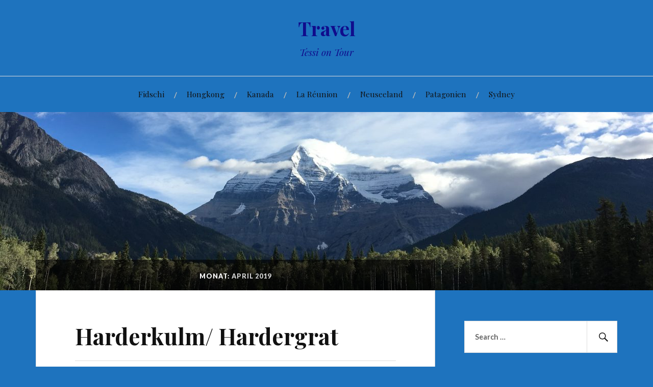

--- FILE ---
content_type: text/html; charset=UTF-8
request_url: https://travel.wallrafen.net/2019/04
body_size: 49563
content:
<!DOCTYPE html>
<html lang="de">
<head>
<meta charset="UTF-8">
<meta name="viewport" content="width=device-width, initial-scale=1">
<link rel="profile" href="http://gmpg.org/xfn/11">
<link rel="pingback" href="https://travel.wallrafen.net/xmlrpc.php">

<title>April 2019 &#8211; Travel</title>
<meta name='robots' content='max-image-preview:large' />
<link rel='dns-prefetch' href='//secure.gravatar.com' />
<link rel='dns-prefetch' href='//fonts.googleapis.com' />
<link rel='dns-prefetch' href='//v0.wordpress.com' />
<link rel='dns-prefetch' href='//c0.wp.com' />
<link rel='dns-prefetch' href='//i0.wp.com' />
<link rel="alternate" type="application/rss+xml" title="Travel &raquo; Feed" href="https://travel.wallrafen.net/feed" />
<link rel="alternate" type="application/rss+xml" title="Travel &raquo; Kommentar-Feed" href="https://travel.wallrafen.net/comments/feed" />
<script type="text/javascript">
window._wpemojiSettings = {"baseUrl":"https:\/\/s.w.org\/images\/core\/emoji\/14.0.0\/72x72\/","ext":".png","svgUrl":"https:\/\/s.w.org\/images\/core\/emoji\/14.0.0\/svg\/","svgExt":".svg","source":{"concatemoji":"https:\/\/travel.wallrafen.net\/wp-includes\/js\/wp-emoji-release.min.js?ver=6.2.8"}};
/*! This file is auto-generated */
!function(e,a,t){var n,r,o,i=a.createElement("canvas"),p=i.getContext&&i.getContext("2d");function s(e,t){p.clearRect(0,0,i.width,i.height),p.fillText(e,0,0);e=i.toDataURL();return p.clearRect(0,0,i.width,i.height),p.fillText(t,0,0),e===i.toDataURL()}function c(e){var t=a.createElement("script");t.src=e,t.defer=t.type="text/javascript",a.getElementsByTagName("head")[0].appendChild(t)}for(o=Array("flag","emoji"),t.supports={everything:!0,everythingExceptFlag:!0},r=0;r<o.length;r++)t.supports[o[r]]=function(e){if(p&&p.fillText)switch(p.textBaseline="top",p.font="600 32px Arial",e){case"flag":return s("\ud83c\udff3\ufe0f\u200d\u26a7\ufe0f","\ud83c\udff3\ufe0f\u200b\u26a7\ufe0f")?!1:!s("\ud83c\uddfa\ud83c\uddf3","\ud83c\uddfa\u200b\ud83c\uddf3")&&!s("\ud83c\udff4\udb40\udc67\udb40\udc62\udb40\udc65\udb40\udc6e\udb40\udc67\udb40\udc7f","\ud83c\udff4\u200b\udb40\udc67\u200b\udb40\udc62\u200b\udb40\udc65\u200b\udb40\udc6e\u200b\udb40\udc67\u200b\udb40\udc7f");case"emoji":return!s("\ud83e\udef1\ud83c\udffb\u200d\ud83e\udef2\ud83c\udfff","\ud83e\udef1\ud83c\udffb\u200b\ud83e\udef2\ud83c\udfff")}return!1}(o[r]),t.supports.everything=t.supports.everything&&t.supports[o[r]],"flag"!==o[r]&&(t.supports.everythingExceptFlag=t.supports.everythingExceptFlag&&t.supports[o[r]]);t.supports.everythingExceptFlag=t.supports.everythingExceptFlag&&!t.supports.flag,t.DOMReady=!1,t.readyCallback=function(){t.DOMReady=!0},t.supports.everything||(n=function(){t.readyCallback()},a.addEventListener?(a.addEventListener("DOMContentLoaded",n,!1),e.addEventListener("load",n,!1)):(e.attachEvent("onload",n),a.attachEvent("onreadystatechange",function(){"complete"===a.readyState&&t.readyCallback()})),(e=t.source||{}).concatemoji?c(e.concatemoji):e.wpemoji&&e.twemoji&&(c(e.twemoji),c(e.wpemoji)))}(window,document,window._wpemojiSettings);
</script>
<style type="text/css">
img.wp-smiley,
img.emoji {
	display: inline !important;
	border: none !important;
	box-shadow: none !important;
	height: 1em !important;
	width: 1em !important;
	margin: 0 0.07em !important;
	vertical-align: -0.1em !important;
	background: none !important;
	padding: 0 !important;
}
</style>
	<link rel='stylesheet' id='wp-block-library-css' href='https://c0.wp.com/c/6.2.8/wp-includes/css/dist/block-library/style.min.css' type='text/css' media='all' />
<style id='wp-block-library-inline-css' type='text/css'>
.has-text-align-justify{text-align:justify;}
</style>
<link rel='stylesheet' id='mediaelement-css' href='https://c0.wp.com/c/6.2.8/wp-includes/js/mediaelement/mediaelementplayer-legacy.min.css' type='text/css' media='all' />
<link rel='stylesheet' id='wp-mediaelement-css' href='https://c0.wp.com/c/6.2.8/wp-includes/js/mediaelement/wp-mediaelement.min.css' type='text/css' media='all' />
<link rel='stylesheet' id='classic-theme-styles-css' href='https://c0.wp.com/c/6.2.8/wp-includes/css/classic-themes.min.css' type='text/css' media='all' />
<style id='global-styles-inline-css' type='text/css'>
body{--wp--preset--color--black: #000000;--wp--preset--color--cyan-bluish-gray: #abb8c3;--wp--preset--color--white: #ffffff;--wp--preset--color--pale-pink: #f78da7;--wp--preset--color--vivid-red: #cf2e2e;--wp--preset--color--luminous-vivid-orange: #ff6900;--wp--preset--color--luminous-vivid-amber: #fcb900;--wp--preset--color--light-green-cyan: #7bdcb5;--wp--preset--color--vivid-green-cyan: #00d084;--wp--preset--color--pale-cyan-blue: #8ed1fc;--wp--preset--color--vivid-cyan-blue: #0693e3;--wp--preset--color--vivid-purple: #9b51e0;--wp--preset--gradient--vivid-cyan-blue-to-vivid-purple: linear-gradient(135deg,rgba(6,147,227,1) 0%,rgb(155,81,224) 100%);--wp--preset--gradient--light-green-cyan-to-vivid-green-cyan: linear-gradient(135deg,rgb(122,220,180) 0%,rgb(0,208,130) 100%);--wp--preset--gradient--luminous-vivid-amber-to-luminous-vivid-orange: linear-gradient(135deg,rgba(252,185,0,1) 0%,rgba(255,105,0,1) 100%);--wp--preset--gradient--luminous-vivid-orange-to-vivid-red: linear-gradient(135deg,rgba(255,105,0,1) 0%,rgb(207,46,46) 100%);--wp--preset--gradient--very-light-gray-to-cyan-bluish-gray: linear-gradient(135deg,rgb(238,238,238) 0%,rgb(169,184,195) 100%);--wp--preset--gradient--cool-to-warm-spectrum: linear-gradient(135deg,rgb(74,234,220) 0%,rgb(151,120,209) 20%,rgb(207,42,186) 40%,rgb(238,44,130) 60%,rgb(251,105,98) 80%,rgb(254,248,76) 100%);--wp--preset--gradient--blush-light-purple: linear-gradient(135deg,rgb(255,206,236) 0%,rgb(152,150,240) 100%);--wp--preset--gradient--blush-bordeaux: linear-gradient(135deg,rgb(254,205,165) 0%,rgb(254,45,45) 50%,rgb(107,0,62) 100%);--wp--preset--gradient--luminous-dusk: linear-gradient(135deg,rgb(255,203,112) 0%,rgb(199,81,192) 50%,rgb(65,88,208) 100%);--wp--preset--gradient--pale-ocean: linear-gradient(135deg,rgb(255,245,203) 0%,rgb(182,227,212) 50%,rgb(51,167,181) 100%);--wp--preset--gradient--electric-grass: linear-gradient(135deg,rgb(202,248,128) 0%,rgb(113,206,126) 100%);--wp--preset--gradient--midnight: linear-gradient(135deg,rgb(2,3,129) 0%,rgb(40,116,252) 100%);--wp--preset--duotone--dark-grayscale: url('#wp-duotone-dark-grayscale');--wp--preset--duotone--grayscale: url('#wp-duotone-grayscale');--wp--preset--duotone--purple-yellow: url('#wp-duotone-purple-yellow');--wp--preset--duotone--blue-red: url('#wp-duotone-blue-red');--wp--preset--duotone--midnight: url('#wp-duotone-midnight');--wp--preset--duotone--magenta-yellow: url('#wp-duotone-magenta-yellow');--wp--preset--duotone--purple-green: url('#wp-duotone-purple-green');--wp--preset--duotone--blue-orange: url('#wp-duotone-blue-orange');--wp--preset--font-size--small: 13px;--wp--preset--font-size--medium: 20px;--wp--preset--font-size--large: 36px;--wp--preset--font-size--x-large: 42px;--wp--preset--spacing--20: 0.44rem;--wp--preset--spacing--30: 0.67rem;--wp--preset--spacing--40: 1rem;--wp--preset--spacing--50: 1.5rem;--wp--preset--spacing--60: 2.25rem;--wp--preset--spacing--70: 3.38rem;--wp--preset--spacing--80: 5.06rem;--wp--preset--shadow--natural: 6px 6px 9px rgba(0, 0, 0, 0.2);--wp--preset--shadow--deep: 12px 12px 50px rgba(0, 0, 0, 0.4);--wp--preset--shadow--sharp: 6px 6px 0px rgba(0, 0, 0, 0.2);--wp--preset--shadow--outlined: 6px 6px 0px -3px rgba(255, 255, 255, 1), 6px 6px rgba(0, 0, 0, 1);--wp--preset--shadow--crisp: 6px 6px 0px rgba(0, 0, 0, 1);}:where(.is-layout-flex){gap: 0.5em;}body .is-layout-flow > .alignleft{float: left;margin-inline-start: 0;margin-inline-end: 2em;}body .is-layout-flow > .alignright{float: right;margin-inline-start: 2em;margin-inline-end: 0;}body .is-layout-flow > .aligncenter{margin-left: auto !important;margin-right: auto !important;}body .is-layout-constrained > .alignleft{float: left;margin-inline-start: 0;margin-inline-end: 2em;}body .is-layout-constrained > .alignright{float: right;margin-inline-start: 2em;margin-inline-end: 0;}body .is-layout-constrained > .aligncenter{margin-left: auto !important;margin-right: auto !important;}body .is-layout-constrained > :where(:not(.alignleft):not(.alignright):not(.alignfull)){max-width: var(--wp--style--global--content-size);margin-left: auto !important;margin-right: auto !important;}body .is-layout-constrained > .alignwide{max-width: var(--wp--style--global--wide-size);}body .is-layout-flex{display: flex;}body .is-layout-flex{flex-wrap: wrap;align-items: center;}body .is-layout-flex > *{margin: 0;}:where(.wp-block-columns.is-layout-flex){gap: 2em;}.has-black-color{color: var(--wp--preset--color--black) !important;}.has-cyan-bluish-gray-color{color: var(--wp--preset--color--cyan-bluish-gray) !important;}.has-white-color{color: var(--wp--preset--color--white) !important;}.has-pale-pink-color{color: var(--wp--preset--color--pale-pink) !important;}.has-vivid-red-color{color: var(--wp--preset--color--vivid-red) !important;}.has-luminous-vivid-orange-color{color: var(--wp--preset--color--luminous-vivid-orange) !important;}.has-luminous-vivid-amber-color{color: var(--wp--preset--color--luminous-vivid-amber) !important;}.has-light-green-cyan-color{color: var(--wp--preset--color--light-green-cyan) !important;}.has-vivid-green-cyan-color{color: var(--wp--preset--color--vivid-green-cyan) !important;}.has-pale-cyan-blue-color{color: var(--wp--preset--color--pale-cyan-blue) !important;}.has-vivid-cyan-blue-color{color: var(--wp--preset--color--vivid-cyan-blue) !important;}.has-vivid-purple-color{color: var(--wp--preset--color--vivid-purple) !important;}.has-black-background-color{background-color: var(--wp--preset--color--black) !important;}.has-cyan-bluish-gray-background-color{background-color: var(--wp--preset--color--cyan-bluish-gray) !important;}.has-white-background-color{background-color: var(--wp--preset--color--white) !important;}.has-pale-pink-background-color{background-color: var(--wp--preset--color--pale-pink) !important;}.has-vivid-red-background-color{background-color: var(--wp--preset--color--vivid-red) !important;}.has-luminous-vivid-orange-background-color{background-color: var(--wp--preset--color--luminous-vivid-orange) !important;}.has-luminous-vivid-amber-background-color{background-color: var(--wp--preset--color--luminous-vivid-amber) !important;}.has-light-green-cyan-background-color{background-color: var(--wp--preset--color--light-green-cyan) !important;}.has-vivid-green-cyan-background-color{background-color: var(--wp--preset--color--vivid-green-cyan) !important;}.has-pale-cyan-blue-background-color{background-color: var(--wp--preset--color--pale-cyan-blue) !important;}.has-vivid-cyan-blue-background-color{background-color: var(--wp--preset--color--vivid-cyan-blue) !important;}.has-vivid-purple-background-color{background-color: var(--wp--preset--color--vivid-purple) !important;}.has-black-border-color{border-color: var(--wp--preset--color--black) !important;}.has-cyan-bluish-gray-border-color{border-color: var(--wp--preset--color--cyan-bluish-gray) !important;}.has-white-border-color{border-color: var(--wp--preset--color--white) !important;}.has-pale-pink-border-color{border-color: var(--wp--preset--color--pale-pink) !important;}.has-vivid-red-border-color{border-color: var(--wp--preset--color--vivid-red) !important;}.has-luminous-vivid-orange-border-color{border-color: var(--wp--preset--color--luminous-vivid-orange) !important;}.has-luminous-vivid-amber-border-color{border-color: var(--wp--preset--color--luminous-vivid-amber) !important;}.has-light-green-cyan-border-color{border-color: var(--wp--preset--color--light-green-cyan) !important;}.has-vivid-green-cyan-border-color{border-color: var(--wp--preset--color--vivid-green-cyan) !important;}.has-pale-cyan-blue-border-color{border-color: var(--wp--preset--color--pale-cyan-blue) !important;}.has-vivid-cyan-blue-border-color{border-color: var(--wp--preset--color--vivid-cyan-blue) !important;}.has-vivid-purple-border-color{border-color: var(--wp--preset--color--vivid-purple) !important;}.has-vivid-cyan-blue-to-vivid-purple-gradient-background{background: var(--wp--preset--gradient--vivid-cyan-blue-to-vivid-purple) !important;}.has-light-green-cyan-to-vivid-green-cyan-gradient-background{background: var(--wp--preset--gradient--light-green-cyan-to-vivid-green-cyan) !important;}.has-luminous-vivid-amber-to-luminous-vivid-orange-gradient-background{background: var(--wp--preset--gradient--luminous-vivid-amber-to-luminous-vivid-orange) !important;}.has-luminous-vivid-orange-to-vivid-red-gradient-background{background: var(--wp--preset--gradient--luminous-vivid-orange-to-vivid-red) !important;}.has-very-light-gray-to-cyan-bluish-gray-gradient-background{background: var(--wp--preset--gradient--very-light-gray-to-cyan-bluish-gray) !important;}.has-cool-to-warm-spectrum-gradient-background{background: var(--wp--preset--gradient--cool-to-warm-spectrum) !important;}.has-blush-light-purple-gradient-background{background: var(--wp--preset--gradient--blush-light-purple) !important;}.has-blush-bordeaux-gradient-background{background: var(--wp--preset--gradient--blush-bordeaux) !important;}.has-luminous-dusk-gradient-background{background: var(--wp--preset--gradient--luminous-dusk) !important;}.has-pale-ocean-gradient-background{background: var(--wp--preset--gradient--pale-ocean) !important;}.has-electric-grass-gradient-background{background: var(--wp--preset--gradient--electric-grass) !important;}.has-midnight-gradient-background{background: var(--wp--preset--gradient--midnight) !important;}.has-small-font-size{font-size: var(--wp--preset--font-size--small) !important;}.has-medium-font-size{font-size: var(--wp--preset--font-size--medium) !important;}.has-large-font-size{font-size: var(--wp--preset--font-size--large) !important;}.has-x-large-font-size{font-size: var(--wp--preset--font-size--x-large) !important;}
.wp-block-navigation a:where(:not(.wp-element-button)){color: inherit;}
:where(.wp-block-columns.is-layout-flex){gap: 2em;}
.wp-block-pullquote{font-size: 1.5em;line-height: 1.6;}
</style>
<link rel='stylesheet' id='lovecraft-style-css' href='https://travel.wallrafen.net/wp-content/themes/lovecraft-wpcom/style.css?ver=6.2.8' type='text/css' media='all' />
<link rel='stylesheet' id='lovecraft-fonts-css' href='https://fonts.googleapis.com/css?family=Playfair+Display%3A400%2C700%2C400italic%7CLato%3A400%2C400italic%2C700%2C700italic%2C900%2C900italic&#038;subset=latin%2Clatin-ext&#038;ver=6.2.8' type='text/css' media='all' />
<link rel='stylesheet' id='genericons-css' href='https://c0.wp.com/p/jetpack/12.0.2/_inc/genericons/genericons/genericons.css' type='text/css' media='all' />
<link rel='stylesheet' id='jquery-lazyloadxt-spinner-css-css' href='//travel.wallrafen.net/wp-content/plugins/a3-lazy-load/assets/css/jquery.lazyloadxt.spinner.css?ver=6.2.8' type='text/css' media='all' />
<link rel='stylesheet' id='jetpack_css-css' href='https://c0.wp.com/p/jetpack/12.0.2/css/jetpack.css' type='text/css' media='all' />
<script type='text/javascript' src='https://travel.wallrafen.net/wp-content/plugins/1and1-wordpress-assistant/js/cookies.js?ver=6.2.8' id='1and1-wp-cookies-js'></script>
<script type='text/javascript' src='https://c0.wp.com/c/6.2.8/wp-includes/js/jquery/jquery.min.js' id='jquery-core-js'></script>
<script type='text/javascript' src='https://c0.wp.com/c/6.2.8/wp-includes/js/jquery/jquery-migrate.min.js' id='jquery-migrate-js'></script>
<link rel="https://api.w.org/" href="https://travel.wallrafen.net/wp-json/" /><link rel="EditURI" type="application/rsd+xml" title="RSD" href="https://travel.wallrafen.net/xmlrpc.php?rsd" />
<link rel="wlwmanifest" type="application/wlwmanifest+xml" href="https://travel.wallrafen.net/wp-includes/wlwmanifest.xml" />
<meta name="generator" content="WordPress 6.2.8" />
	<style>img#wpstats{display:none}</style>
		<style>
.milestone-widget {
	--milestone-text-color: #333333;
	--milestone-bg-color: #ffffff;
	--milestone-border-color:#cccccc;
}
</style>
		<style type="text/css">.broken_link, a.broken_link {
	text-decoration: line-through;
}</style>	<style type="text/css">
			.site-title a,
		.site-description {
			color: #100c8c;
		}
		</style>
	<style type="text/css" id="custom-background-css">
body.custom-background { background-color: #1e73be; }
</style>
	
<!-- Jetpack Open Graph Tags -->
<meta property="og:type" content="website" />
<meta property="og:title" content="April 2019 &#8211; Travel" />
<meta property="og:site_name" content="Travel" />
<meta property="og:image" content="https://s0.wp.com/i/blank.jpg" />
<meta property="og:image:alt" content="" />
<meta property="og:locale" content="de_DE" />

<!-- End Jetpack Open Graph Tags -->
</head>

<body class="archive date custom-background">
<div id="page" class="hfeed site">
	<a class="skip-link screen-reader-text" href="#content">Zum Inhalt springen</a>

	<header id="masthead" class="site-header" role="banner">
		<div class="site-branding">
							<a href="https://travel.wallrafen.net/" class="site-logo-link" rel="home" itemprop="url"></a>						<h1 class="site-title"><a href="https://travel.wallrafen.net/" rel="home">Travel</a></h1>
			<p class="site-description">Tessi on Tour</p>
		</div><!-- .site-branding -->

		<div class="toggles clear">
			<button class="menu-toggle toggle" aria-controls="primary-menu" aria-expanded="false">
				<div class="bar"></div>
				<div class="bar"></div>
				<div class="bar"></div>
				<span class="screen-reader-text">Menü</span>
			</button><!-- .menu-toggle -->
			<button class="search-toggle toggle">
				<div class="genericon genericon-search" aria-expanded="false">
					<span class="screen-reader-text">Suche</span>
				</div><!-- .genericon-search -->
			</button><!-- .search-toggle -->
		</div><!-- .toggles -->

		<nav id="site-navigation" class="main-navigation" role="navigation">
			<div id="primary-menu" class="menu"><ul>
<li class="page_item page-item-59"><a href="https://travel.wallrafen.net/fidschi">Fidschi</a></li>
<li class="page_item page-item-19"><a href="https://travel.wallrafen.net/test-samstag">Hongkong</a></li>
<li class="page_item page-item-1183"><a href="https://travel.wallrafen.net/kanada">Kanada</a></li>
<li class="page_item page-item-1181"><a href="https://travel.wallrafen.net/la-reunion">La Réunion</a></li>
<li class="page_item page-item-58"><a href="https://travel.wallrafen.net/nz">Neuseeland</a></li>
<li class="page_item page-item-953"><a href="https://travel.wallrafen.net/patagonien">Patagonien</a></li>
<li class="page_item page-item-60"><a href="https://travel.wallrafen.net/sydney">Sydney</a></li>
</ul></div>
		</nav><!-- #site-navigation -->

		<div class="mobile-search">
			<form role="search" method="get" class="search-form" action="https://travel.wallrafen.net/">
	<label>
		<span class="screen-reader-text">Suche nach:</span>
		<input type="search" class="search-field" placeholder="Search …" value="" name="s" title="Suche nach:" />
	</label>
	<button type="submit" class="search-submit">
		<span class="genericon genericon-search">
			<span class="screen-reader-text">Suchen</span>
		</span>
	</button>
</form>		</div>
	</header><!-- #masthead -->

			<a class="header-image-wrapper" href="https://travel.wallrafen.net/" rel="home">
			<div class="header-image bg-image" style="background-image: url(https://travel.wallrafen.net/wp-content/uploads/2019/01/cropped-52FE3A72-86AF-4B18-8268-BA041A408C2C.jpeg)">
				<img src="https://travel.wallrafen.net/wp-content/uploads/2019/01/cropped-52FE3A72-86AF-4B18-8268-BA041A408C2C.jpeg" width="1280" height="444" alt="">
			</div>
		</a>
	
	<div id="content" class="site-content">

	<div id="primary" class="content-area">
		<main id="main" class="site-main" role="main">

		
			<header class="page-header">
				<h1 class="page-title">Monat: <span>April 2019</span></h1>			</header><!-- .page-header -->

						
				
<article id="post-792" class="post-792 post type-post status-publish format-standard hentry category-uncategorized">
			<div class="entry-wrapper">
		<header class="entry-header">
			<h1 class="entry-title"><a href="https://travel.wallrafen.net/harderkulm-hardergrat" rel="bookmark">Harderkulm/ Hardergrat</a></h1>
						<div class="entry-meta">
				<span class="posted-on">am <a href="https://travel.wallrafen.net/harderkulm-hardergrat" rel="bookmark"><time class="entry-date published updated" datetime="2019-04-30T20:36:13+00:00">April 30, 2019</time></a></span><span class="byline"> von <span class="author vcard"><a class="url fn n" href="https://travel.wallrafen.net/author/tessa">Tessa</a></span></span><span class="comments-link"><a href="https://travel.wallrafen.net/harderkulm-hardergrat#respond">Hinterlasse einen Kommentar</a></span>			</div><!-- .entry-meta -->
					</header><!-- .entry-header -->

		<div class="entry-content">
			<p>Heute morgen war das Wetter erstmalig wirklich schön. Und viel besser als angekündigt.</p>
<p><img data-attachment-id="785" data-permalink="https://travel.wallrafen.net/harderkulm-hardergrat/b4f0bf60-62a2-4b15-ae93-29e2df7406d0" data-orig-file="https://i0.wp.com/travel.wallrafen.net/wp-content/uploads/2019/04/b4f0bf60-62a2-4b15-ae93-29e2df7406d0.jpg?fit=1080%2C809&amp;ssl=1" data-orig-size="1080,809" data-comments-opened="1" data-image-meta="{&quot;aperture&quot;:&quot;0&quot;,&quot;credit&quot;:&quot;&quot;,&quot;camera&quot;:&quot;&quot;,&quot;caption&quot;:&quot;&quot;,&quot;created_timestamp&quot;:&quot;0&quot;,&quot;copyright&quot;:&quot;&quot;,&quot;focal_length&quot;:&quot;0&quot;,&quot;iso&quot;:&quot;0&quot;,&quot;shutter_speed&quot;:&quot;0&quot;,&quot;title&quot;:&quot;&quot;,&quot;orientation&quot;:&quot;1&quot;}" data-image-title="b4f0bf60-62a2-4b15-ae93-29e2df7406d0" data-image-description="" data-image-caption="" data-medium-file="https://i0.wp.com/travel.wallrafen.net/wp-content/uploads/2019/04/b4f0bf60-62a2-4b15-ae93-29e2df7406d0.jpg?fit=300%2C225&amp;ssl=1" data-large-file="https://i0.wp.com/travel.wallrafen.net/wp-content/uploads/2019/04/b4f0bf60-62a2-4b15-ae93-29e2df7406d0.jpg?fit=640%2C479&amp;ssl=1" decoding="async" src="https://i0.wp.com/travel.wallrafen.net/wp-content/plugins/a3-lazy-load/assets/images/lazy_placeholder.gif?resize=640%2C479" data-lazy-type="image" data-src="https://travel.wallrafen.net/wp-content/uploads/2019/04/b4f0bf60-62a2-4b15-ae93-29e2df7406d0.jpg" class="lazy lazy-hidden size-full wp-image-785" width="640" height="479" srcset="" data-srcset="https://i0.wp.com/travel.wallrafen.net/wp-content/uploads/2019/04/b4f0bf60-62a2-4b15-ae93-29e2df7406d0.jpg?w=1080&amp;ssl=1 1080w, https://i0.wp.com/travel.wallrafen.net/wp-content/uploads/2019/04/b4f0bf60-62a2-4b15-ae93-29e2df7406d0.jpg?resize=300%2C225&amp;ssl=1 300w, https://i0.wp.com/travel.wallrafen.net/wp-content/uploads/2019/04/b4f0bf60-62a2-4b15-ae93-29e2df7406d0.jpg?resize=768%2C575&amp;ssl=1 768w, https://i0.wp.com/travel.wallrafen.net/wp-content/uploads/2019/04/b4f0bf60-62a2-4b15-ae93-29e2df7406d0.jpg?resize=1024%2C767&amp;ssl=1 1024w, https://i0.wp.com/travel.wallrafen.net/wp-content/uploads/2019/04/b4f0bf60-62a2-4b15-ae93-29e2df7406d0.jpg?resize=900%2C674&amp;ssl=1 900w" sizes="(max-width: 640px) 100vw, 640px" data-recalc-dims="1" /><noscript><img data-attachment-id="785" data-permalink="https://travel.wallrafen.net/harderkulm-hardergrat/b4f0bf60-62a2-4b15-ae93-29e2df7406d0" data-orig-file="https://i0.wp.com/travel.wallrafen.net/wp-content/uploads/2019/04/b4f0bf60-62a2-4b15-ae93-29e2df7406d0.jpg?fit=1080%2C809&amp;ssl=1" data-orig-size="1080,809" data-comments-opened="1" data-image-meta="{&quot;aperture&quot;:&quot;0&quot;,&quot;credit&quot;:&quot;&quot;,&quot;camera&quot;:&quot;&quot;,&quot;caption&quot;:&quot;&quot;,&quot;created_timestamp&quot;:&quot;0&quot;,&quot;copyright&quot;:&quot;&quot;,&quot;focal_length&quot;:&quot;0&quot;,&quot;iso&quot;:&quot;0&quot;,&quot;shutter_speed&quot;:&quot;0&quot;,&quot;title&quot;:&quot;&quot;,&quot;orientation&quot;:&quot;1&quot;}" data-image-title="b4f0bf60-62a2-4b15-ae93-29e2df7406d0" data-image-description="" data-image-caption="" data-medium-file="https://i0.wp.com/travel.wallrafen.net/wp-content/uploads/2019/04/b4f0bf60-62a2-4b15-ae93-29e2df7406d0.jpg?fit=300%2C225&amp;ssl=1" data-large-file="https://i0.wp.com/travel.wallrafen.net/wp-content/uploads/2019/04/b4f0bf60-62a2-4b15-ae93-29e2df7406d0.jpg?fit=640%2C479&amp;ssl=1" decoding="async" src="https://i0.wp.com/travel.wallrafen.net/wp-content/uploads/2019/04/b4f0bf60-62a2-4b15-ae93-29e2df7406d0.jpg?resize=640%2C479&#038;ssl=1" class="size-full wp-image-785" width="640" height="479" srcset="https://i0.wp.com/travel.wallrafen.net/wp-content/uploads/2019/04/b4f0bf60-62a2-4b15-ae93-29e2df7406d0.jpg?w=1080&amp;ssl=1 1080w, https://i0.wp.com/travel.wallrafen.net/wp-content/uploads/2019/04/b4f0bf60-62a2-4b15-ae93-29e2df7406d0.jpg?resize=300%2C225&amp;ssl=1 300w, https://i0.wp.com/travel.wallrafen.net/wp-content/uploads/2019/04/b4f0bf60-62a2-4b15-ae93-29e2df7406d0.jpg?resize=768%2C575&amp;ssl=1 768w, https://i0.wp.com/travel.wallrafen.net/wp-content/uploads/2019/04/b4f0bf60-62a2-4b15-ae93-29e2df7406d0.jpg?resize=1024%2C767&amp;ssl=1 1024w, https://i0.wp.com/travel.wallrafen.net/wp-content/uploads/2019/04/b4f0bf60-62a2-4b15-ae93-29e2df7406d0.jpg?resize=900%2C674&amp;ssl=1 900w" sizes="(max-width: 640px) 100vw, 640px" data-recalc-dims="1" /></noscript><img data-attachment-id="784" data-permalink="https://travel.wallrafen.net/harderkulm-hardergrat/388ca616-d2b7-4097-808b-2bb9a60fb219" data-orig-file="https://i0.wp.com/travel.wallrafen.net/wp-content/uploads/2019/04/388ca616-d2b7-4097-808b-2bb9a60fb219.jpg?fit=1080%2C810&amp;ssl=1" data-orig-size="1080,810" data-comments-opened="1" data-image-meta="{&quot;aperture&quot;:&quot;0&quot;,&quot;credit&quot;:&quot;&quot;,&quot;camera&quot;:&quot;&quot;,&quot;caption&quot;:&quot;&quot;,&quot;created_timestamp&quot;:&quot;0&quot;,&quot;copyright&quot;:&quot;&quot;,&quot;focal_length&quot;:&quot;0&quot;,&quot;iso&quot;:&quot;0&quot;,&quot;shutter_speed&quot;:&quot;0&quot;,&quot;title&quot;:&quot;&quot;,&quot;orientation&quot;:&quot;1&quot;}" data-image-title="388ca616-d2b7-4097-808b-2bb9a60fb219" data-image-description="" data-image-caption="" data-medium-file="https://i0.wp.com/travel.wallrafen.net/wp-content/uploads/2019/04/388ca616-d2b7-4097-808b-2bb9a60fb219.jpg?fit=300%2C225&amp;ssl=1" data-large-file="https://i0.wp.com/travel.wallrafen.net/wp-content/uploads/2019/04/388ca616-d2b7-4097-808b-2bb9a60fb219.jpg?fit=640%2C480&amp;ssl=1" decoding="async" loading="lazy" src="https://i0.wp.com/travel.wallrafen.net/wp-content/plugins/a3-lazy-load/assets/images/lazy_placeholder.gif?resize=640%2C480" data-lazy-type="image" data-src="https://travel.wallrafen.net/wp-content/uploads/2019/04/388ca616-d2b7-4097-808b-2bb9a60fb219.jpg" class="lazy lazy-hidden size-full wp-image-784" width="640" height="480" srcset="" data-srcset="https://i0.wp.com/travel.wallrafen.net/wp-content/uploads/2019/04/388ca616-d2b7-4097-808b-2bb9a60fb219.jpg?w=1080&amp;ssl=1 1080w, https://i0.wp.com/travel.wallrafen.net/wp-content/uploads/2019/04/388ca616-d2b7-4097-808b-2bb9a60fb219.jpg?resize=300%2C225&amp;ssl=1 300w, https://i0.wp.com/travel.wallrafen.net/wp-content/uploads/2019/04/388ca616-d2b7-4097-808b-2bb9a60fb219.jpg?resize=768%2C576&amp;ssl=1 768w, https://i0.wp.com/travel.wallrafen.net/wp-content/uploads/2019/04/388ca616-d2b7-4097-808b-2bb9a60fb219.jpg?resize=1024%2C768&amp;ssl=1 1024w, https://i0.wp.com/travel.wallrafen.net/wp-content/uploads/2019/04/388ca616-d2b7-4097-808b-2bb9a60fb219.jpg?resize=900%2C675&amp;ssl=1 900w" sizes="(max-width: 640px) 100vw, 640px" data-recalc-dims="1" /><noscript><img data-attachment-id="784" data-permalink="https://travel.wallrafen.net/harderkulm-hardergrat/388ca616-d2b7-4097-808b-2bb9a60fb219" data-orig-file="https://i0.wp.com/travel.wallrafen.net/wp-content/uploads/2019/04/388ca616-d2b7-4097-808b-2bb9a60fb219.jpg?fit=1080%2C810&amp;ssl=1" data-orig-size="1080,810" data-comments-opened="1" data-image-meta="{&quot;aperture&quot;:&quot;0&quot;,&quot;credit&quot;:&quot;&quot;,&quot;camera&quot;:&quot;&quot;,&quot;caption&quot;:&quot;&quot;,&quot;created_timestamp&quot;:&quot;0&quot;,&quot;copyright&quot;:&quot;&quot;,&quot;focal_length&quot;:&quot;0&quot;,&quot;iso&quot;:&quot;0&quot;,&quot;shutter_speed&quot;:&quot;0&quot;,&quot;title&quot;:&quot;&quot;,&quot;orientation&quot;:&quot;1&quot;}" data-image-title="388ca616-d2b7-4097-808b-2bb9a60fb219" data-image-description="" data-image-caption="" data-medium-file="https://i0.wp.com/travel.wallrafen.net/wp-content/uploads/2019/04/388ca616-d2b7-4097-808b-2bb9a60fb219.jpg?fit=300%2C225&amp;ssl=1" data-large-file="https://i0.wp.com/travel.wallrafen.net/wp-content/uploads/2019/04/388ca616-d2b7-4097-808b-2bb9a60fb219.jpg?fit=640%2C480&amp;ssl=1" decoding="async" loading="lazy" src="https://i0.wp.com/travel.wallrafen.net/wp-content/uploads/2019/04/388ca616-d2b7-4097-808b-2bb9a60fb219.jpg?resize=640%2C480&#038;ssl=1" class="size-full wp-image-784" width="640" height="480" srcset="https://i0.wp.com/travel.wallrafen.net/wp-content/uploads/2019/04/388ca616-d2b7-4097-808b-2bb9a60fb219.jpg?w=1080&amp;ssl=1 1080w, https://i0.wp.com/travel.wallrafen.net/wp-content/uploads/2019/04/388ca616-d2b7-4097-808b-2bb9a60fb219.jpg?resize=300%2C225&amp;ssl=1 300w, https://i0.wp.com/travel.wallrafen.net/wp-content/uploads/2019/04/388ca616-d2b7-4097-808b-2bb9a60fb219.jpg?resize=768%2C576&amp;ssl=1 768w, https://i0.wp.com/travel.wallrafen.net/wp-content/uploads/2019/04/388ca616-d2b7-4097-808b-2bb9a60fb219.jpg?resize=1024%2C768&amp;ssl=1 1024w, https://i0.wp.com/travel.wallrafen.net/wp-content/uploads/2019/04/388ca616-d2b7-4097-808b-2bb9a60fb219.jpg?resize=900%2C675&amp;ssl=1 900w" sizes="(max-width: 640px) 100vw, 640px" data-recalc-dims="1" /></noscript></p>
<p>Für uns ging&#8217;s dann von Interlaken mit der Bahn auf den Harderkulm. Dort habe ich die anderen auf einem Rundweg begleitet, ehe es für mich dann zur Wanderung auf den Hardergrat weiterging.</p>
<p>Aber erstmal haben wir die Aussicht auf den Thunersee und den Brienzersee genossen, welche man beide vom Kulm sehen kann.</p>
<p><img data-attachment-id="786" data-permalink="https://travel.wallrafen.net/harderkulm-hardergrat/img_6869" data-orig-file="https://i0.wp.com/travel.wallrafen.net/wp-content/uploads/2019/04/img_6869.jpg?fit=4032%2C3024&amp;ssl=1" data-orig-size="4032,3024" data-comments-opened="1" data-image-meta="{&quot;aperture&quot;:&quot;1.8&quot;,&quot;credit&quot;:&quot;&quot;,&quot;camera&quot;:&quot;iPhone X&quot;,&quot;caption&quot;:&quot;&quot;,&quot;created_timestamp&quot;:&quot;1556622111&quot;,&quot;copyright&quot;:&quot;&quot;,&quot;focal_length&quot;:&quot;4&quot;,&quot;iso&quot;:&quot;20&quot;,&quot;shutter_speed&quot;:&quot;0.00041597337770383&quot;,&quot;title&quot;:&quot;&quot;,&quot;orientation&quot;:&quot;6&quot;}" data-image-title="img_6869" data-image-description="" data-image-caption="" data-medium-file="https://i0.wp.com/travel.wallrafen.net/wp-content/uploads/2019/04/img_6869.jpg?fit=300%2C225&amp;ssl=1" data-large-file="https://i0.wp.com/travel.wallrafen.net/wp-content/uploads/2019/04/img_6869.jpg?fit=640%2C480&amp;ssl=1" decoding="async" loading="lazy" src="https://i0.wp.com/travel.wallrafen.net/wp-content/plugins/a3-lazy-load/assets/images/lazy_placeholder.gif?resize=640%2C480" data-lazy-type="image" data-src="https://travel.wallrafen.net/wp-content/uploads/2019/04/img_6869.jpg" class="lazy lazy-hidden size-full wp-image-786" width="640" height="480" srcset="" data-srcset="https://i0.wp.com/travel.wallrafen.net/wp-content/uploads/2019/04/img_6869.jpg?w=4032&amp;ssl=1 4032w, https://i0.wp.com/travel.wallrafen.net/wp-content/uploads/2019/04/img_6869.jpg?resize=300%2C225&amp;ssl=1 300w, https://i0.wp.com/travel.wallrafen.net/wp-content/uploads/2019/04/img_6869.jpg?resize=768%2C576&amp;ssl=1 768w, https://i0.wp.com/travel.wallrafen.net/wp-content/uploads/2019/04/img_6869.jpg?resize=1024%2C768&amp;ssl=1 1024w, https://i0.wp.com/travel.wallrafen.net/wp-content/uploads/2019/04/img_6869.jpg?resize=900%2C675&amp;ssl=1 900w, https://i0.wp.com/travel.wallrafen.net/wp-content/uploads/2019/04/img_6869.jpg?resize=1280%2C960&amp;ssl=1 1280w, https://i0.wp.com/travel.wallrafen.net/wp-content/uploads/2019/04/img_6869.jpg?w=1920&amp;ssl=1 1920w" sizes="(max-width: 640px) 100vw, 640px" data-recalc-dims="1" /><noscript><img data-attachment-id="786" data-permalink="https://travel.wallrafen.net/harderkulm-hardergrat/img_6869" data-orig-file="https://i0.wp.com/travel.wallrafen.net/wp-content/uploads/2019/04/img_6869.jpg?fit=4032%2C3024&amp;ssl=1" data-orig-size="4032,3024" data-comments-opened="1" data-image-meta="{&quot;aperture&quot;:&quot;1.8&quot;,&quot;credit&quot;:&quot;&quot;,&quot;camera&quot;:&quot;iPhone X&quot;,&quot;caption&quot;:&quot;&quot;,&quot;created_timestamp&quot;:&quot;1556622111&quot;,&quot;copyright&quot;:&quot;&quot;,&quot;focal_length&quot;:&quot;4&quot;,&quot;iso&quot;:&quot;20&quot;,&quot;shutter_speed&quot;:&quot;0.00041597337770383&quot;,&quot;title&quot;:&quot;&quot;,&quot;orientation&quot;:&quot;6&quot;}" data-image-title="img_6869" data-image-description="" data-image-caption="" data-medium-file="https://i0.wp.com/travel.wallrafen.net/wp-content/uploads/2019/04/img_6869.jpg?fit=300%2C225&amp;ssl=1" data-large-file="https://i0.wp.com/travel.wallrafen.net/wp-content/uploads/2019/04/img_6869.jpg?fit=640%2C480&amp;ssl=1" decoding="async" loading="lazy" src="https://i0.wp.com/travel.wallrafen.net/wp-content/uploads/2019/04/img_6869.jpg?resize=640%2C480&#038;ssl=1" class="size-full wp-image-786" width="640" height="480" srcset="https://i0.wp.com/travel.wallrafen.net/wp-content/uploads/2019/04/img_6869.jpg?w=4032&amp;ssl=1 4032w, https://i0.wp.com/travel.wallrafen.net/wp-content/uploads/2019/04/img_6869.jpg?resize=300%2C225&amp;ssl=1 300w, https://i0.wp.com/travel.wallrafen.net/wp-content/uploads/2019/04/img_6869.jpg?resize=768%2C576&amp;ssl=1 768w, https://i0.wp.com/travel.wallrafen.net/wp-content/uploads/2019/04/img_6869.jpg?resize=1024%2C768&amp;ssl=1 1024w, https://i0.wp.com/travel.wallrafen.net/wp-content/uploads/2019/04/img_6869.jpg?resize=900%2C675&amp;ssl=1 900w, https://i0.wp.com/travel.wallrafen.net/wp-content/uploads/2019/04/img_6869.jpg?resize=1280%2C960&amp;ssl=1 1280w, https://i0.wp.com/travel.wallrafen.net/wp-content/uploads/2019/04/img_6869.jpg?w=1920&amp;ssl=1 1920w" sizes="(max-width: 640px) 100vw, 640px" data-recalc-dims="1" /></noscript><img data-attachment-id="787" data-permalink="https://travel.wallrafen.net/harderkulm-hardergrat/img_6870" data-orig-file="https://i0.wp.com/travel.wallrafen.net/wp-content/uploads/2019/04/img_6870.jpg?fit=4032%2C3024&amp;ssl=1" data-orig-size="4032,3024" data-comments-opened="1" data-image-meta="{&quot;aperture&quot;:&quot;1.8&quot;,&quot;credit&quot;:&quot;&quot;,&quot;camera&quot;:&quot;iPhone X&quot;,&quot;caption&quot;:&quot;&quot;,&quot;created_timestamp&quot;:&quot;1556622145&quot;,&quot;copyright&quot;:&quot;&quot;,&quot;focal_length&quot;:&quot;4&quot;,&quot;iso&quot;:&quot;25&quot;,&quot;shutter_speed&quot;:&quot;0.00020798668885191&quot;,&quot;title&quot;:&quot;&quot;,&quot;orientation&quot;:&quot;1&quot;}" data-image-title="img_6870" data-image-description="" data-image-caption="" data-medium-file="https://i0.wp.com/travel.wallrafen.net/wp-content/uploads/2019/04/img_6870.jpg?fit=300%2C225&amp;ssl=1" data-large-file="https://i0.wp.com/travel.wallrafen.net/wp-content/uploads/2019/04/img_6870.jpg?fit=640%2C480&amp;ssl=1" decoding="async" loading="lazy" src="https://i0.wp.com/travel.wallrafen.net/wp-content/plugins/a3-lazy-load/assets/images/lazy_placeholder.gif?resize=640%2C480" data-lazy-type="image" data-src="https://travel.wallrafen.net/wp-content/uploads/2019/04/img_6870.jpg" class="lazy lazy-hidden size-full wp-image-787" width="640" height="480" srcset="" data-srcset="https://i0.wp.com/travel.wallrafen.net/wp-content/uploads/2019/04/img_6870.jpg?w=4032&amp;ssl=1 4032w, https://i0.wp.com/travel.wallrafen.net/wp-content/uploads/2019/04/img_6870.jpg?resize=300%2C225&amp;ssl=1 300w, https://i0.wp.com/travel.wallrafen.net/wp-content/uploads/2019/04/img_6870.jpg?resize=768%2C576&amp;ssl=1 768w, https://i0.wp.com/travel.wallrafen.net/wp-content/uploads/2019/04/img_6870.jpg?resize=1024%2C768&amp;ssl=1 1024w, https://i0.wp.com/travel.wallrafen.net/wp-content/uploads/2019/04/img_6870.jpg?resize=900%2C675&amp;ssl=1 900w, https://i0.wp.com/travel.wallrafen.net/wp-content/uploads/2019/04/img_6870.jpg?resize=1280%2C960&amp;ssl=1 1280w, https://i0.wp.com/travel.wallrafen.net/wp-content/uploads/2019/04/img_6870.jpg?w=1920&amp;ssl=1 1920w" sizes="(max-width: 640px) 100vw, 640px" data-recalc-dims="1" /><noscript><img data-attachment-id="787" data-permalink="https://travel.wallrafen.net/harderkulm-hardergrat/img_6870" data-orig-file="https://i0.wp.com/travel.wallrafen.net/wp-content/uploads/2019/04/img_6870.jpg?fit=4032%2C3024&amp;ssl=1" data-orig-size="4032,3024" data-comments-opened="1" data-image-meta="{&quot;aperture&quot;:&quot;1.8&quot;,&quot;credit&quot;:&quot;&quot;,&quot;camera&quot;:&quot;iPhone X&quot;,&quot;caption&quot;:&quot;&quot;,&quot;created_timestamp&quot;:&quot;1556622145&quot;,&quot;copyright&quot;:&quot;&quot;,&quot;focal_length&quot;:&quot;4&quot;,&quot;iso&quot;:&quot;25&quot;,&quot;shutter_speed&quot;:&quot;0.00020798668885191&quot;,&quot;title&quot;:&quot;&quot;,&quot;orientation&quot;:&quot;1&quot;}" data-image-title="img_6870" data-image-description="" data-image-caption="" data-medium-file="https://i0.wp.com/travel.wallrafen.net/wp-content/uploads/2019/04/img_6870.jpg?fit=300%2C225&amp;ssl=1" data-large-file="https://i0.wp.com/travel.wallrafen.net/wp-content/uploads/2019/04/img_6870.jpg?fit=640%2C480&amp;ssl=1" decoding="async" loading="lazy" src="https://i0.wp.com/travel.wallrafen.net/wp-content/uploads/2019/04/img_6870.jpg?resize=640%2C480&#038;ssl=1" class="size-full wp-image-787" width="640" height="480" srcset="https://i0.wp.com/travel.wallrafen.net/wp-content/uploads/2019/04/img_6870.jpg?w=4032&amp;ssl=1 4032w, https://i0.wp.com/travel.wallrafen.net/wp-content/uploads/2019/04/img_6870.jpg?resize=300%2C225&amp;ssl=1 300w, https://i0.wp.com/travel.wallrafen.net/wp-content/uploads/2019/04/img_6870.jpg?resize=768%2C576&amp;ssl=1 768w, https://i0.wp.com/travel.wallrafen.net/wp-content/uploads/2019/04/img_6870.jpg?resize=1024%2C768&amp;ssl=1 1024w, https://i0.wp.com/travel.wallrafen.net/wp-content/uploads/2019/04/img_6870.jpg?resize=900%2C675&amp;ssl=1 900w, https://i0.wp.com/travel.wallrafen.net/wp-content/uploads/2019/04/img_6870.jpg?resize=1280%2C960&amp;ssl=1 1280w, https://i0.wp.com/travel.wallrafen.net/wp-content/uploads/2019/04/img_6870.jpg?w=1920&amp;ssl=1 1920w" sizes="(max-width: 640px) 100vw, 640px" data-recalc-dims="1" /></noscript></p>
<p>Die Wanderung war dann etwas abenteuerlich, da auf dem Grat noch Schnee lag und es ziemlich matschig und rutschig war. Ausserdem war der Weg recht steil und links und rechts des Pfads ging&#8217;s tief hinunter. Weiterhin musste ich einige umgestürzte Bäume überwinden&#8230;</p>
<p>Die Aussicht war traumhaft! Türkisfarbene Seen, grüne Landschaften, schneebedeckte Gipfel!</p>
<p><img data-attachment-id="788" data-permalink="https://travel.wallrafen.net/harderkulm-hardergrat/img_6874-1" data-orig-file="https://i0.wp.com/travel.wallrafen.net/wp-content/uploads/2019/04/img_6874-1.jpg?fit=4032%2C3024&amp;ssl=1" data-orig-size="4032,3024" data-comments-opened="1" data-image-meta="{&quot;aperture&quot;:&quot;1.8&quot;,&quot;credit&quot;:&quot;&quot;,&quot;camera&quot;:&quot;iPhone X&quot;,&quot;caption&quot;:&quot;&quot;,&quot;created_timestamp&quot;:&quot;1556626720&quot;,&quot;copyright&quot;:&quot;&quot;,&quot;focal_length&quot;:&quot;4&quot;,&quot;iso&quot;:&quot;20&quot;,&quot;shutter_speed&quot;:&quot;0.0015625&quot;,&quot;title&quot;:&quot;&quot;,&quot;orientation&quot;:&quot;6&quot;}" data-image-title="img_6874-1" data-image-description="" data-image-caption="" data-medium-file="https://i0.wp.com/travel.wallrafen.net/wp-content/uploads/2019/04/img_6874-1.jpg?fit=300%2C225&amp;ssl=1" data-large-file="https://i0.wp.com/travel.wallrafen.net/wp-content/uploads/2019/04/img_6874-1.jpg?fit=640%2C480&amp;ssl=1" decoding="async" loading="lazy" src="https://i0.wp.com/travel.wallrafen.net/wp-content/plugins/a3-lazy-load/assets/images/lazy_placeholder.gif?resize=640%2C480" data-lazy-type="image" data-src="https://travel.wallrafen.net/wp-content/uploads/2019/04/img_6874-1.jpg" class="lazy lazy-hidden size-full wp-image-788" width="640" height="480" srcset="" data-srcset="https://i0.wp.com/travel.wallrafen.net/wp-content/uploads/2019/04/img_6874-1.jpg?w=4032&amp;ssl=1 4032w, https://i0.wp.com/travel.wallrafen.net/wp-content/uploads/2019/04/img_6874-1.jpg?resize=300%2C225&amp;ssl=1 300w, https://i0.wp.com/travel.wallrafen.net/wp-content/uploads/2019/04/img_6874-1.jpg?resize=768%2C576&amp;ssl=1 768w, https://i0.wp.com/travel.wallrafen.net/wp-content/uploads/2019/04/img_6874-1.jpg?resize=1024%2C768&amp;ssl=1 1024w, https://i0.wp.com/travel.wallrafen.net/wp-content/uploads/2019/04/img_6874-1.jpg?resize=900%2C675&amp;ssl=1 900w, https://i0.wp.com/travel.wallrafen.net/wp-content/uploads/2019/04/img_6874-1.jpg?resize=1280%2C960&amp;ssl=1 1280w, https://i0.wp.com/travel.wallrafen.net/wp-content/uploads/2019/04/img_6874-1.jpg?w=1920&amp;ssl=1 1920w" sizes="(max-width: 640px) 100vw, 640px" data-recalc-dims="1" /><noscript><img data-attachment-id="788" data-permalink="https://travel.wallrafen.net/harderkulm-hardergrat/img_6874-1" data-orig-file="https://i0.wp.com/travel.wallrafen.net/wp-content/uploads/2019/04/img_6874-1.jpg?fit=4032%2C3024&amp;ssl=1" data-orig-size="4032,3024" data-comments-opened="1" data-image-meta="{&quot;aperture&quot;:&quot;1.8&quot;,&quot;credit&quot;:&quot;&quot;,&quot;camera&quot;:&quot;iPhone X&quot;,&quot;caption&quot;:&quot;&quot;,&quot;created_timestamp&quot;:&quot;1556626720&quot;,&quot;copyright&quot;:&quot;&quot;,&quot;focal_length&quot;:&quot;4&quot;,&quot;iso&quot;:&quot;20&quot;,&quot;shutter_speed&quot;:&quot;0.0015625&quot;,&quot;title&quot;:&quot;&quot;,&quot;orientation&quot;:&quot;6&quot;}" data-image-title="img_6874-1" data-image-description="" data-image-caption="" data-medium-file="https://i0.wp.com/travel.wallrafen.net/wp-content/uploads/2019/04/img_6874-1.jpg?fit=300%2C225&amp;ssl=1" data-large-file="https://i0.wp.com/travel.wallrafen.net/wp-content/uploads/2019/04/img_6874-1.jpg?fit=640%2C480&amp;ssl=1" decoding="async" loading="lazy" src="https://i0.wp.com/travel.wallrafen.net/wp-content/uploads/2019/04/img_6874-1.jpg?resize=640%2C480&#038;ssl=1" class="size-full wp-image-788" width="640" height="480" srcset="https://i0.wp.com/travel.wallrafen.net/wp-content/uploads/2019/04/img_6874-1.jpg?w=4032&amp;ssl=1 4032w, https://i0.wp.com/travel.wallrafen.net/wp-content/uploads/2019/04/img_6874-1.jpg?resize=300%2C225&amp;ssl=1 300w, https://i0.wp.com/travel.wallrafen.net/wp-content/uploads/2019/04/img_6874-1.jpg?resize=768%2C576&amp;ssl=1 768w, https://i0.wp.com/travel.wallrafen.net/wp-content/uploads/2019/04/img_6874-1.jpg?resize=1024%2C768&amp;ssl=1 1024w, https://i0.wp.com/travel.wallrafen.net/wp-content/uploads/2019/04/img_6874-1.jpg?resize=900%2C675&amp;ssl=1 900w, https://i0.wp.com/travel.wallrafen.net/wp-content/uploads/2019/04/img_6874-1.jpg?resize=1280%2C960&amp;ssl=1 1280w, https://i0.wp.com/travel.wallrafen.net/wp-content/uploads/2019/04/img_6874-1.jpg?w=1920&amp;ssl=1 1920w" sizes="(max-width: 640px) 100vw, 640px" data-recalc-dims="1" /></noscript></p>
<p><img data-attachment-id="789" data-permalink="https://travel.wallrafen.net/harderkulm-hardergrat/img_6877-1" data-orig-file="https://i0.wp.com/travel.wallrafen.net/wp-content/uploads/2019/04/img_6877-1.jpg?fit=4032%2C3024&amp;ssl=1" data-orig-size="4032,3024" data-comments-opened="1" data-image-meta="{&quot;aperture&quot;:&quot;1.8&quot;,&quot;credit&quot;:&quot;&quot;,&quot;camera&quot;:&quot;iPhone X&quot;,&quot;caption&quot;:&quot;&quot;,&quot;created_timestamp&quot;:&quot;1556628206&quot;,&quot;copyright&quot;:&quot;&quot;,&quot;focal_length&quot;:&quot;4&quot;,&quot;iso&quot;:&quot;20&quot;,&quot;shutter_speed&quot;:&quot;0.0010214504596527&quot;,&quot;title&quot;:&quot;&quot;,&quot;orientation&quot;:&quot;6&quot;}" data-image-title="img_6877-1" data-image-description="" data-image-caption="" data-medium-file="https://i0.wp.com/travel.wallrafen.net/wp-content/uploads/2019/04/img_6877-1.jpg?fit=300%2C225&amp;ssl=1" data-large-file="https://i0.wp.com/travel.wallrafen.net/wp-content/uploads/2019/04/img_6877-1.jpg?fit=640%2C480&amp;ssl=1" decoding="async" loading="lazy" src="https://i0.wp.com/travel.wallrafen.net/wp-content/plugins/a3-lazy-load/assets/images/lazy_placeholder.gif?resize=640%2C480" data-lazy-type="image" data-src="https://travel.wallrafen.net/wp-content/uploads/2019/04/img_6877-1.jpg" class="lazy lazy-hidden size-full wp-image-789" width="640" height="480" srcset="" data-srcset="https://i0.wp.com/travel.wallrafen.net/wp-content/uploads/2019/04/img_6877-1.jpg?w=4032&amp;ssl=1 4032w, https://i0.wp.com/travel.wallrafen.net/wp-content/uploads/2019/04/img_6877-1.jpg?resize=300%2C225&amp;ssl=1 300w, https://i0.wp.com/travel.wallrafen.net/wp-content/uploads/2019/04/img_6877-1.jpg?resize=768%2C576&amp;ssl=1 768w, https://i0.wp.com/travel.wallrafen.net/wp-content/uploads/2019/04/img_6877-1.jpg?resize=1024%2C768&amp;ssl=1 1024w, https://i0.wp.com/travel.wallrafen.net/wp-content/uploads/2019/04/img_6877-1.jpg?resize=900%2C675&amp;ssl=1 900w, https://i0.wp.com/travel.wallrafen.net/wp-content/uploads/2019/04/img_6877-1.jpg?resize=1280%2C960&amp;ssl=1 1280w, https://i0.wp.com/travel.wallrafen.net/wp-content/uploads/2019/04/img_6877-1.jpg?w=1920&amp;ssl=1 1920w" sizes="(max-width: 640px) 100vw, 640px" data-recalc-dims="1" /><noscript><img data-attachment-id="789" data-permalink="https://travel.wallrafen.net/harderkulm-hardergrat/img_6877-1" data-orig-file="https://i0.wp.com/travel.wallrafen.net/wp-content/uploads/2019/04/img_6877-1.jpg?fit=4032%2C3024&amp;ssl=1" data-orig-size="4032,3024" data-comments-opened="1" data-image-meta="{&quot;aperture&quot;:&quot;1.8&quot;,&quot;credit&quot;:&quot;&quot;,&quot;camera&quot;:&quot;iPhone X&quot;,&quot;caption&quot;:&quot;&quot;,&quot;created_timestamp&quot;:&quot;1556628206&quot;,&quot;copyright&quot;:&quot;&quot;,&quot;focal_length&quot;:&quot;4&quot;,&quot;iso&quot;:&quot;20&quot;,&quot;shutter_speed&quot;:&quot;0.0010214504596527&quot;,&quot;title&quot;:&quot;&quot;,&quot;orientation&quot;:&quot;6&quot;}" data-image-title="img_6877-1" data-image-description="" data-image-caption="" data-medium-file="https://i0.wp.com/travel.wallrafen.net/wp-content/uploads/2019/04/img_6877-1.jpg?fit=300%2C225&amp;ssl=1" data-large-file="https://i0.wp.com/travel.wallrafen.net/wp-content/uploads/2019/04/img_6877-1.jpg?fit=640%2C480&amp;ssl=1" decoding="async" loading="lazy" src="https://i0.wp.com/travel.wallrafen.net/wp-content/uploads/2019/04/img_6877-1.jpg?resize=640%2C480&#038;ssl=1" class="size-full wp-image-789" width="640" height="480" srcset="https://i0.wp.com/travel.wallrafen.net/wp-content/uploads/2019/04/img_6877-1.jpg?w=4032&amp;ssl=1 4032w, https://i0.wp.com/travel.wallrafen.net/wp-content/uploads/2019/04/img_6877-1.jpg?resize=300%2C225&amp;ssl=1 300w, https://i0.wp.com/travel.wallrafen.net/wp-content/uploads/2019/04/img_6877-1.jpg?resize=768%2C576&amp;ssl=1 768w, https://i0.wp.com/travel.wallrafen.net/wp-content/uploads/2019/04/img_6877-1.jpg?resize=1024%2C768&amp;ssl=1 1024w, https://i0.wp.com/travel.wallrafen.net/wp-content/uploads/2019/04/img_6877-1.jpg?resize=900%2C675&amp;ssl=1 900w, https://i0.wp.com/travel.wallrafen.net/wp-content/uploads/2019/04/img_6877-1.jpg?resize=1280%2C960&amp;ssl=1 1280w, https://i0.wp.com/travel.wallrafen.net/wp-content/uploads/2019/04/img_6877-1.jpg?w=1920&amp;ssl=1 1920w" sizes="(max-width: 640px) 100vw, 640px" data-recalc-dims="1" /></noscript></p>
<p><img data-attachment-id="790" data-permalink="https://travel.wallrafen.net/harderkulm-hardergrat/img_6873-1" data-orig-file="https://i0.wp.com/travel.wallrafen.net/wp-content/uploads/2019/04/img_6873-1.jpg?fit=4032%2C3024&amp;ssl=1" data-orig-size="4032,3024" data-comments-opened="1" data-image-meta="{&quot;aperture&quot;:&quot;1.8&quot;,&quot;credit&quot;:&quot;&quot;,&quot;camera&quot;:&quot;iPhone X&quot;,&quot;caption&quot;:&quot;&quot;,&quot;created_timestamp&quot;:&quot;1556625908&quot;,&quot;copyright&quot;:&quot;&quot;,&quot;focal_length&quot;:&quot;4&quot;,&quot;iso&quot;:&quot;25&quot;,&quot;shutter_speed&quot;:&quot;0.000125&quot;,&quot;title&quot;:&quot;&quot;,&quot;orientation&quot;:&quot;1&quot;}" data-image-title="img_6873-1" data-image-description="" data-image-caption="" data-medium-file="https://i0.wp.com/travel.wallrafen.net/wp-content/uploads/2019/04/img_6873-1.jpg?fit=300%2C225&amp;ssl=1" data-large-file="https://i0.wp.com/travel.wallrafen.net/wp-content/uploads/2019/04/img_6873-1.jpg?fit=640%2C480&amp;ssl=1" decoding="async" loading="lazy" src="https://i0.wp.com/travel.wallrafen.net/wp-content/plugins/a3-lazy-load/assets/images/lazy_placeholder.gif?resize=640%2C480" data-lazy-type="image" data-src="https://travel.wallrafen.net/wp-content/uploads/2019/04/img_6873-1.jpg" class="lazy lazy-hidden size-full wp-image-790" width="640" height="480" srcset="" data-srcset="https://i0.wp.com/travel.wallrafen.net/wp-content/uploads/2019/04/img_6873-1.jpg?w=4032&amp;ssl=1 4032w, https://i0.wp.com/travel.wallrafen.net/wp-content/uploads/2019/04/img_6873-1.jpg?resize=300%2C225&amp;ssl=1 300w, https://i0.wp.com/travel.wallrafen.net/wp-content/uploads/2019/04/img_6873-1.jpg?resize=768%2C576&amp;ssl=1 768w, https://i0.wp.com/travel.wallrafen.net/wp-content/uploads/2019/04/img_6873-1.jpg?resize=1024%2C768&amp;ssl=1 1024w, https://i0.wp.com/travel.wallrafen.net/wp-content/uploads/2019/04/img_6873-1.jpg?resize=900%2C675&amp;ssl=1 900w, https://i0.wp.com/travel.wallrafen.net/wp-content/uploads/2019/04/img_6873-1.jpg?resize=1280%2C960&amp;ssl=1 1280w, https://i0.wp.com/travel.wallrafen.net/wp-content/uploads/2019/04/img_6873-1.jpg?w=1920&amp;ssl=1 1920w" sizes="(max-width: 640px) 100vw, 640px" data-recalc-dims="1" /><noscript><img data-attachment-id="790" data-permalink="https://travel.wallrafen.net/harderkulm-hardergrat/img_6873-1" data-orig-file="https://i0.wp.com/travel.wallrafen.net/wp-content/uploads/2019/04/img_6873-1.jpg?fit=4032%2C3024&amp;ssl=1" data-orig-size="4032,3024" data-comments-opened="1" data-image-meta="{&quot;aperture&quot;:&quot;1.8&quot;,&quot;credit&quot;:&quot;&quot;,&quot;camera&quot;:&quot;iPhone X&quot;,&quot;caption&quot;:&quot;&quot;,&quot;created_timestamp&quot;:&quot;1556625908&quot;,&quot;copyright&quot;:&quot;&quot;,&quot;focal_length&quot;:&quot;4&quot;,&quot;iso&quot;:&quot;25&quot;,&quot;shutter_speed&quot;:&quot;0.000125&quot;,&quot;title&quot;:&quot;&quot;,&quot;orientation&quot;:&quot;1&quot;}" data-image-title="img_6873-1" data-image-description="" data-image-caption="" data-medium-file="https://i0.wp.com/travel.wallrafen.net/wp-content/uploads/2019/04/img_6873-1.jpg?fit=300%2C225&amp;ssl=1" data-large-file="https://i0.wp.com/travel.wallrafen.net/wp-content/uploads/2019/04/img_6873-1.jpg?fit=640%2C480&amp;ssl=1" decoding="async" loading="lazy" src="https://i0.wp.com/travel.wallrafen.net/wp-content/uploads/2019/04/img_6873-1.jpg?resize=640%2C480&#038;ssl=1" class="size-full wp-image-790" width="640" height="480" srcset="https://i0.wp.com/travel.wallrafen.net/wp-content/uploads/2019/04/img_6873-1.jpg?w=4032&amp;ssl=1 4032w, https://i0.wp.com/travel.wallrafen.net/wp-content/uploads/2019/04/img_6873-1.jpg?resize=300%2C225&amp;ssl=1 300w, https://i0.wp.com/travel.wallrafen.net/wp-content/uploads/2019/04/img_6873-1.jpg?resize=768%2C576&amp;ssl=1 768w, https://i0.wp.com/travel.wallrafen.net/wp-content/uploads/2019/04/img_6873-1.jpg?resize=1024%2C768&amp;ssl=1 1024w, https://i0.wp.com/travel.wallrafen.net/wp-content/uploads/2019/04/img_6873-1.jpg?resize=900%2C675&amp;ssl=1 900w, https://i0.wp.com/travel.wallrafen.net/wp-content/uploads/2019/04/img_6873-1.jpg?resize=1280%2C960&amp;ssl=1 1280w, https://i0.wp.com/travel.wallrafen.net/wp-content/uploads/2019/04/img_6873-1.jpg?w=1920&amp;ssl=1 1920w" sizes="(max-width: 640px) 100vw, 640px" data-recalc-dims="1" /></noscript></p>
<p><img data-attachment-id="791" data-permalink="https://travel.wallrafen.net/harderkulm-hardergrat/img_6868" data-orig-file="https://i0.wp.com/travel.wallrafen.net/wp-content/uploads/2019/04/img_6868.jpg?fit=4032%2C3024&amp;ssl=1" data-orig-size="4032,3024" data-comments-opened="1" data-image-meta="{&quot;aperture&quot;:&quot;1.8&quot;,&quot;credit&quot;:&quot;&quot;,&quot;camera&quot;:&quot;iPhone X&quot;,&quot;caption&quot;:&quot;&quot;,&quot;created_timestamp&quot;:&quot;1556621604&quot;,&quot;copyright&quot;:&quot;&quot;,&quot;focal_length&quot;:&quot;4&quot;,&quot;iso&quot;:&quot;20&quot;,&quot;shutter_speed&quot;:&quot;0.00014499057561259&quot;,&quot;title&quot;:&quot;&quot;,&quot;orientation&quot;:&quot;1&quot;}" data-image-title="img_6868" data-image-description="" data-image-caption="" data-medium-file="https://i0.wp.com/travel.wallrafen.net/wp-content/uploads/2019/04/img_6868.jpg?fit=300%2C225&amp;ssl=1" data-large-file="https://i0.wp.com/travel.wallrafen.net/wp-content/uploads/2019/04/img_6868.jpg?fit=640%2C480&amp;ssl=1" decoding="async" loading="lazy" src="https://i0.wp.com/travel.wallrafen.net/wp-content/plugins/a3-lazy-load/assets/images/lazy_placeholder.gif?resize=640%2C480" data-lazy-type="image" data-src="https://travel.wallrafen.net/wp-content/uploads/2019/04/img_6868.jpg" class="lazy lazy-hidden size-full wp-image-791" width="640" height="480" srcset="" data-srcset="https://i0.wp.com/travel.wallrafen.net/wp-content/uploads/2019/04/img_6868.jpg?w=4032&amp;ssl=1 4032w, https://i0.wp.com/travel.wallrafen.net/wp-content/uploads/2019/04/img_6868.jpg?resize=300%2C225&amp;ssl=1 300w, https://i0.wp.com/travel.wallrafen.net/wp-content/uploads/2019/04/img_6868.jpg?resize=768%2C576&amp;ssl=1 768w, https://i0.wp.com/travel.wallrafen.net/wp-content/uploads/2019/04/img_6868.jpg?resize=1024%2C768&amp;ssl=1 1024w, https://i0.wp.com/travel.wallrafen.net/wp-content/uploads/2019/04/img_6868.jpg?resize=900%2C675&amp;ssl=1 900w, https://i0.wp.com/travel.wallrafen.net/wp-content/uploads/2019/04/img_6868.jpg?resize=1280%2C960&amp;ssl=1 1280w, https://i0.wp.com/travel.wallrafen.net/wp-content/uploads/2019/04/img_6868.jpg?w=1920&amp;ssl=1 1920w" sizes="(max-width: 640px) 100vw, 640px" data-recalc-dims="1" /><noscript><img data-attachment-id="791" data-permalink="https://travel.wallrafen.net/harderkulm-hardergrat/img_6868" data-orig-file="https://i0.wp.com/travel.wallrafen.net/wp-content/uploads/2019/04/img_6868.jpg?fit=4032%2C3024&amp;ssl=1" data-orig-size="4032,3024" data-comments-opened="1" data-image-meta="{&quot;aperture&quot;:&quot;1.8&quot;,&quot;credit&quot;:&quot;&quot;,&quot;camera&quot;:&quot;iPhone X&quot;,&quot;caption&quot;:&quot;&quot;,&quot;created_timestamp&quot;:&quot;1556621604&quot;,&quot;copyright&quot;:&quot;&quot;,&quot;focal_length&quot;:&quot;4&quot;,&quot;iso&quot;:&quot;20&quot;,&quot;shutter_speed&quot;:&quot;0.00014499057561259&quot;,&quot;title&quot;:&quot;&quot;,&quot;orientation&quot;:&quot;1&quot;}" data-image-title="img_6868" data-image-description="" data-image-caption="" data-medium-file="https://i0.wp.com/travel.wallrafen.net/wp-content/uploads/2019/04/img_6868.jpg?fit=300%2C225&amp;ssl=1" data-large-file="https://i0.wp.com/travel.wallrafen.net/wp-content/uploads/2019/04/img_6868.jpg?fit=640%2C480&amp;ssl=1" decoding="async" loading="lazy" src="https://i0.wp.com/travel.wallrafen.net/wp-content/uploads/2019/04/img_6868.jpg?resize=640%2C480&#038;ssl=1" class="size-full wp-image-791" width="640" height="480" srcset="https://i0.wp.com/travel.wallrafen.net/wp-content/uploads/2019/04/img_6868.jpg?w=4032&amp;ssl=1 4032w, https://i0.wp.com/travel.wallrafen.net/wp-content/uploads/2019/04/img_6868.jpg?resize=300%2C225&amp;ssl=1 300w, https://i0.wp.com/travel.wallrafen.net/wp-content/uploads/2019/04/img_6868.jpg?resize=768%2C576&amp;ssl=1 768w, https://i0.wp.com/travel.wallrafen.net/wp-content/uploads/2019/04/img_6868.jpg?resize=1024%2C768&amp;ssl=1 1024w, https://i0.wp.com/travel.wallrafen.net/wp-content/uploads/2019/04/img_6868.jpg?resize=900%2C675&amp;ssl=1 900w, https://i0.wp.com/travel.wallrafen.net/wp-content/uploads/2019/04/img_6868.jpg?resize=1280%2C960&amp;ssl=1 1280w, https://i0.wp.com/travel.wallrafen.net/wp-content/uploads/2019/04/img_6868.jpg?w=1920&amp;ssl=1 1920w" sizes="(max-width: 640px) 100vw, 640px" data-recalc-dims="1" /></noscript></p>

			
					</div><!-- .entry-content -->
	</div>
</article><!-- #post-## -->

			
				
<article id="post-783" class="post-783 post type-post status-publish format-standard hentry category-uncategorized">
			<div class="entry-wrapper">
		<header class="entry-header">
			<h1 class="entry-title"><a href="https://travel.wallrafen.net/thuner-see" rel="bookmark">Thuner See</a></h1>
						<div class="entry-meta">
				<span class="posted-on">am <a href="https://travel.wallrafen.net/thuner-see" rel="bookmark"><time class="entry-date published updated" datetime="2019-04-30T04:36:36+00:00">April 30, 2019</time></a></span><span class="byline"> von <span class="author vcard"><a class="url fn n" href="https://travel.wallrafen.net/author/tessa">Tessa</a></span></span><span class="comments-link"><a href="https://travel.wallrafen.net/thuner-see#respond">Hinterlasse einen Kommentar</a></span>			</div><!-- .entry-meta -->
					</header><!-- .entry-header -->

		<div class="entry-content">
			<p>Auch Montag ging der Tag wolkenverhangen an. Unser Hotel hing in den Wolken, oberhalb war strahlender Sonnenschein und auch im Tal wars wieder deutlich besser.</p>
<p>So haben wir den Thuner See erkundet und umrundet. Erster stop war Spiez, wo es allerdings außer einer kleinen Burg nicht viel zu sehen gab.</p>
<p>Weiter ging&#8217;s nach Thun, ein wirklich hübsches Städtchen.</p>
<p><img data-attachment-id="780" data-permalink="https://travel.wallrafen.net/thuner-see/img_6859" data-orig-file="https://i0.wp.com/travel.wallrafen.net/wp-content/uploads/2019/04/img_6859.jpg?fit=4032%2C3024&amp;ssl=1" data-orig-size="4032,3024" data-comments-opened="1" data-image-meta="{&quot;aperture&quot;:&quot;1.8&quot;,&quot;credit&quot;:&quot;&quot;,&quot;camera&quot;:&quot;iPhone X&quot;,&quot;caption&quot;:&quot;&quot;,&quot;created_timestamp&quot;:&quot;1556542439&quot;,&quot;copyright&quot;:&quot;&quot;,&quot;focal_length&quot;:&quot;4&quot;,&quot;iso&quot;:&quot;20&quot;,&quot;shutter_speed&quot;:&quot;0.00025&quot;,&quot;title&quot;:&quot;&quot;,&quot;orientation&quot;:&quot;1&quot;}" data-image-title="img_6859" data-image-description="" data-image-caption="" data-medium-file="https://i0.wp.com/travel.wallrafen.net/wp-content/uploads/2019/04/img_6859.jpg?fit=300%2C225&amp;ssl=1" data-large-file="https://i0.wp.com/travel.wallrafen.net/wp-content/uploads/2019/04/img_6859.jpg?fit=640%2C480&amp;ssl=1" decoding="async" loading="lazy" src="https://i0.wp.com/travel.wallrafen.net/wp-content/plugins/a3-lazy-load/assets/images/lazy_placeholder.gif?resize=640%2C480" data-lazy-type="image" data-src="https://travel.wallrafen.net/wp-content/uploads/2019/04/img_6859.jpg" class="lazy lazy-hidden size-full wp-image-780" width="640" height="480" srcset="" data-srcset="https://i0.wp.com/travel.wallrafen.net/wp-content/uploads/2019/04/img_6859.jpg?w=4032&amp;ssl=1 4032w, https://i0.wp.com/travel.wallrafen.net/wp-content/uploads/2019/04/img_6859.jpg?resize=300%2C225&amp;ssl=1 300w, https://i0.wp.com/travel.wallrafen.net/wp-content/uploads/2019/04/img_6859.jpg?resize=768%2C576&amp;ssl=1 768w, https://i0.wp.com/travel.wallrafen.net/wp-content/uploads/2019/04/img_6859.jpg?resize=1024%2C768&amp;ssl=1 1024w, https://i0.wp.com/travel.wallrafen.net/wp-content/uploads/2019/04/img_6859.jpg?resize=900%2C675&amp;ssl=1 900w, https://i0.wp.com/travel.wallrafen.net/wp-content/uploads/2019/04/img_6859.jpg?resize=1280%2C960&amp;ssl=1 1280w, https://i0.wp.com/travel.wallrafen.net/wp-content/uploads/2019/04/img_6859.jpg?w=1920&amp;ssl=1 1920w" sizes="(max-width: 640px) 100vw, 640px" data-recalc-dims="1" /><noscript><img data-attachment-id="780" data-permalink="https://travel.wallrafen.net/thuner-see/img_6859" data-orig-file="https://i0.wp.com/travel.wallrafen.net/wp-content/uploads/2019/04/img_6859.jpg?fit=4032%2C3024&amp;ssl=1" data-orig-size="4032,3024" data-comments-opened="1" data-image-meta="{&quot;aperture&quot;:&quot;1.8&quot;,&quot;credit&quot;:&quot;&quot;,&quot;camera&quot;:&quot;iPhone X&quot;,&quot;caption&quot;:&quot;&quot;,&quot;created_timestamp&quot;:&quot;1556542439&quot;,&quot;copyright&quot;:&quot;&quot;,&quot;focal_length&quot;:&quot;4&quot;,&quot;iso&quot;:&quot;20&quot;,&quot;shutter_speed&quot;:&quot;0.00025&quot;,&quot;title&quot;:&quot;&quot;,&quot;orientation&quot;:&quot;1&quot;}" data-image-title="img_6859" data-image-description="" data-image-caption="" data-medium-file="https://i0.wp.com/travel.wallrafen.net/wp-content/uploads/2019/04/img_6859.jpg?fit=300%2C225&amp;ssl=1" data-large-file="https://i0.wp.com/travel.wallrafen.net/wp-content/uploads/2019/04/img_6859.jpg?fit=640%2C480&amp;ssl=1" decoding="async" loading="lazy" src="https://i0.wp.com/travel.wallrafen.net/wp-content/uploads/2019/04/img_6859.jpg?resize=640%2C480&#038;ssl=1" class="size-full wp-image-780" width="640" height="480" srcset="https://i0.wp.com/travel.wallrafen.net/wp-content/uploads/2019/04/img_6859.jpg?w=4032&amp;ssl=1 4032w, https://i0.wp.com/travel.wallrafen.net/wp-content/uploads/2019/04/img_6859.jpg?resize=300%2C225&amp;ssl=1 300w, https://i0.wp.com/travel.wallrafen.net/wp-content/uploads/2019/04/img_6859.jpg?resize=768%2C576&amp;ssl=1 768w, https://i0.wp.com/travel.wallrafen.net/wp-content/uploads/2019/04/img_6859.jpg?resize=1024%2C768&amp;ssl=1 1024w, https://i0.wp.com/travel.wallrafen.net/wp-content/uploads/2019/04/img_6859.jpg?resize=900%2C675&amp;ssl=1 900w, https://i0.wp.com/travel.wallrafen.net/wp-content/uploads/2019/04/img_6859.jpg?resize=1280%2C960&amp;ssl=1 1280w, https://i0.wp.com/travel.wallrafen.net/wp-content/uploads/2019/04/img_6859.jpg?w=1920&amp;ssl=1 1920w" sizes="(max-width: 640px) 100vw, 640px" data-recalc-dims="1" /></noscript><img data-attachment-id="781" data-permalink="https://travel.wallrafen.net/thuner-see/img_6860" data-orig-file="https://i0.wp.com/travel.wallrafen.net/wp-content/uploads/2019/04/img_6860.jpg?fit=4032%2C3024&amp;ssl=1" data-orig-size="4032,3024" data-comments-opened="1" data-image-meta="{&quot;aperture&quot;:&quot;1.8&quot;,&quot;credit&quot;:&quot;&quot;,&quot;camera&quot;:&quot;iPhone X&quot;,&quot;caption&quot;:&quot;&quot;,&quot;created_timestamp&quot;:&quot;1556543815&quot;,&quot;copyright&quot;:&quot;&quot;,&quot;focal_length&quot;:&quot;4&quot;,&quot;iso&quot;:&quot;20&quot;,&quot;shutter_speed&quot;:&quot;0.00052110474205315&quot;,&quot;title&quot;:&quot;&quot;,&quot;orientation&quot;:&quot;6&quot;}" data-image-title="img_6860" data-image-description="" data-image-caption="" data-medium-file="https://i0.wp.com/travel.wallrafen.net/wp-content/uploads/2019/04/img_6860.jpg?fit=300%2C225&amp;ssl=1" data-large-file="https://i0.wp.com/travel.wallrafen.net/wp-content/uploads/2019/04/img_6860.jpg?fit=640%2C480&amp;ssl=1" decoding="async" loading="lazy" src="https://i0.wp.com/travel.wallrafen.net/wp-content/plugins/a3-lazy-load/assets/images/lazy_placeholder.gif?resize=640%2C480" data-lazy-type="image" data-src="https://travel.wallrafen.net/wp-content/uploads/2019/04/img_6860.jpg" class="lazy lazy-hidden size-full wp-image-781" width="640" height="480" srcset="" data-srcset="https://i0.wp.com/travel.wallrafen.net/wp-content/uploads/2019/04/img_6860.jpg?w=4032&amp;ssl=1 4032w, https://i0.wp.com/travel.wallrafen.net/wp-content/uploads/2019/04/img_6860.jpg?resize=300%2C225&amp;ssl=1 300w, https://i0.wp.com/travel.wallrafen.net/wp-content/uploads/2019/04/img_6860.jpg?resize=768%2C576&amp;ssl=1 768w, https://i0.wp.com/travel.wallrafen.net/wp-content/uploads/2019/04/img_6860.jpg?resize=1024%2C768&amp;ssl=1 1024w, https://i0.wp.com/travel.wallrafen.net/wp-content/uploads/2019/04/img_6860.jpg?resize=900%2C675&amp;ssl=1 900w, https://i0.wp.com/travel.wallrafen.net/wp-content/uploads/2019/04/img_6860.jpg?resize=1280%2C960&amp;ssl=1 1280w, https://i0.wp.com/travel.wallrafen.net/wp-content/uploads/2019/04/img_6860.jpg?w=1920&amp;ssl=1 1920w" sizes="(max-width: 640px) 100vw, 640px" data-recalc-dims="1" /><noscript><img data-attachment-id="781" data-permalink="https://travel.wallrafen.net/thuner-see/img_6860" data-orig-file="https://i0.wp.com/travel.wallrafen.net/wp-content/uploads/2019/04/img_6860.jpg?fit=4032%2C3024&amp;ssl=1" data-orig-size="4032,3024" data-comments-opened="1" data-image-meta="{&quot;aperture&quot;:&quot;1.8&quot;,&quot;credit&quot;:&quot;&quot;,&quot;camera&quot;:&quot;iPhone X&quot;,&quot;caption&quot;:&quot;&quot;,&quot;created_timestamp&quot;:&quot;1556543815&quot;,&quot;copyright&quot;:&quot;&quot;,&quot;focal_length&quot;:&quot;4&quot;,&quot;iso&quot;:&quot;20&quot;,&quot;shutter_speed&quot;:&quot;0.00052110474205315&quot;,&quot;title&quot;:&quot;&quot;,&quot;orientation&quot;:&quot;6&quot;}" data-image-title="img_6860" data-image-description="" data-image-caption="" data-medium-file="https://i0.wp.com/travel.wallrafen.net/wp-content/uploads/2019/04/img_6860.jpg?fit=300%2C225&amp;ssl=1" data-large-file="https://i0.wp.com/travel.wallrafen.net/wp-content/uploads/2019/04/img_6860.jpg?fit=640%2C480&amp;ssl=1" decoding="async" loading="lazy" src="https://i0.wp.com/travel.wallrafen.net/wp-content/uploads/2019/04/img_6860.jpg?resize=640%2C480&#038;ssl=1" class="size-full wp-image-781" width="640" height="480" srcset="https://i0.wp.com/travel.wallrafen.net/wp-content/uploads/2019/04/img_6860.jpg?w=4032&amp;ssl=1 4032w, https://i0.wp.com/travel.wallrafen.net/wp-content/uploads/2019/04/img_6860.jpg?resize=300%2C225&amp;ssl=1 300w, https://i0.wp.com/travel.wallrafen.net/wp-content/uploads/2019/04/img_6860.jpg?resize=768%2C576&amp;ssl=1 768w, https://i0.wp.com/travel.wallrafen.net/wp-content/uploads/2019/04/img_6860.jpg?resize=1024%2C768&amp;ssl=1 1024w, https://i0.wp.com/travel.wallrafen.net/wp-content/uploads/2019/04/img_6860.jpg?resize=900%2C675&amp;ssl=1 900w, https://i0.wp.com/travel.wallrafen.net/wp-content/uploads/2019/04/img_6860.jpg?resize=1280%2C960&amp;ssl=1 1280w, https://i0.wp.com/travel.wallrafen.net/wp-content/uploads/2019/04/img_6860.jpg?w=1920&amp;ssl=1 1920w" sizes="(max-width: 640px) 100vw, 640px" data-recalc-dims="1" /></noscript><img data-attachment-id="782" data-permalink="https://travel.wallrafen.net/thuner-see/img_6858" data-orig-file="https://i0.wp.com/travel.wallrafen.net/wp-content/uploads/2019/04/img_6858.jpg?fit=4032%2C3024&amp;ssl=1" data-orig-size="4032,3024" data-comments-opened="1" data-image-meta="{&quot;aperture&quot;:&quot;1.8&quot;,&quot;credit&quot;:&quot;&quot;,&quot;camera&quot;:&quot;iPhone X&quot;,&quot;caption&quot;:&quot;&quot;,&quot;created_timestamp&quot;:&quot;1556541554&quot;,&quot;copyright&quot;:&quot;&quot;,&quot;focal_length&quot;:&quot;4&quot;,&quot;iso&quot;:&quot;20&quot;,&quot;shutter_speed&quot;:&quot;0.0005420054200542&quot;,&quot;title&quot;:&quot;&quot;,&quot;orientation&quot;:&quot;1&quot;}" data-image-title="img_6858" data-image-description="" data-image-caption="" data-medium-file="https://i0.wp.com/travel.wallrafen.net/wp-content/uploads/2019/04/img_6858.jpg?fit=300%2C225&amp;ssl=1" data-large-file="https://i0.wp.com/travel.wallrafen.net/wp-content/uploads/2019/04/img_6858.jpg?fit=640%2C480&amp;ssl=1" decoding="async" loading="lazy" src="https://i0.wp.com/travel.wallrafen.net/wp-content/plugins/a3-lazy-load/assets/images/lazy_placeholder.gif?resize=640%2C480" data-lazy-type="image" data-src="https://travel.wallrafen.net/wp-content/uploads/2019/04/img_6858.jpg" class="lazy lazy-hidden size-full wp-image-782" width="640" height="480" srcset="" data-srcset="https://i0.wp.com/travel.wallrafen.net/wp-content/uploads/2019/04/img_6858.jpg?w=4032&amp;ssl=1 4032w, https://i0.wp.com/travel.wallrafen.net/wp-content/uploads/2019/04/img_6858.jpg?resize=300%2C225&amp;ssl=1 300w, https://i0.wp.com/travel.wallrafen.net/wp-content/uploads/2019/04/img_6858.jpg?resize=768%2C576&amp;ssl=1 768w, https://i0.wp.com/travel.wallrafen.net/wp-content/uploads/2019/04/img_6858.jpg?resize=1024%2C768&amp;ssl=1 1024w, https://i0.wp.com/travel.wallrafen.net/wp-content/uploads/2019/04/img_6858.jpg?resize=900%2C675&amp;ssl=1 900w, https://i0.wp.com/travel.wallrafen.net/wp-content/uploads/2019/04/img_6858.jpg?resize=1280%2C960&amp;ssl=1 1280w, https://i0.wp.com/travel.wallrafen.net/wp-content/uploads/2019/04/img_6858.jpg?w=1920&amp;ssl=1 1920w" sizes="(max-width: 640px) 100vw, 640px" data-recalc-dims="1" /><noscript><img data-attachment-id="782" data-permalink="https://travel.wallrafen.net/thuner-see/img_6858" data-orig-file="https://i0.wp.com/travel.wallrafen.net/wp-content/uploads/2019/04/img_6858.jpg?fit=4032%2C3024&amp;ssl=1" data-orig-size="4032,3024" data-comments-opened="1" data-image-meta="{&quot;aperture&quot;:&quot;1.8&quot;,&quot;credit&quot;:&quot;&quot;,&quot;camera&quot;:&quot;iPhone X&quot;,&quot;caption&quot;:&quot;&quot;,&quot;created_timestamp&quot;:&quot;1556541554&quot;,&quot;copyright&quot;:&quot;&quot;,&quot;focal_length&quot;:&quot;4&quot;,&quot;iso&quot;:&quot;20&quot;,&quot;shutter_speed&quot;:&quot;0.0005420054200542&quot;,&quot;title&quot;:&quot;&quot;,&quot;orientation&quot;:&quot;1&quot;}" data-image-title="img_6858" data-image-description="" data-image-caption="" data-medium-file="https://i0.wp.com/travel.wallrafen.net/wp-content/uploads/2019/04/img_6858.jpg?fit=300%2C225&amp;ssl=1" data-large-file="https://i0.wp.com/travel.wallrafen.net/wp-content/uploads/2019/04/img_6858.jpg?fit=640%2C480&amp;ssl=1" decoding="async" loading="lazy" src="https://i0.wp.com/travel.wallrafen.net/wp-content/uploads/2019/04/img_6858.jpg?resize=640%2C480&#038;ssl=1" class="size-full wp-image-782" width="640" height="480" srcset="https://i0.wp.com/travel.wallrafen.net/wp-content/uploads/2019/04/img_6858.jpg?w=4032&amp;ssl=1 4032w, https://i0.wp.com/travel.wallrafen.net/wp-content/uploads/2019/04/img_6858.jpg?resize=300%2C225&amp;ssl=1 300w, https://i0.wp.com/travel.wallrafen.net/wp-content/uploads/2019/04/img_6858.jpg?resize=768%2C576&amp;ssl=1 768w, https://i0.wp.com/travel.wallrafen.net/wp-content/uploads/2019/04/img_6858.jpg?resize=1024%2C768&amp;ssl=1 1024w, https://i0.wp.com/travel.wallrafen.net/wp-content/uploads/2019/04/img_6858.jpg?resize=900%2C675&amp;ssl=1 900w, https://i0.wp.com/travel.wallrafen.net/wp-content/uploads/2019/04/img_6858.jpg?resize=1280%2C960&amp;ssl=1 1280w, https://i0.wp.com/travel.wallrafen.net/wp-content/uploads/2019/04/img_6858.jpg?w=1920&amp;ssl=1 1920w" sizes="(max-width: 640px) 100vw, 640px" data-recalc-dims="1" /></noscript></p>
<p>Für die komplette Seeumrundung ging&#8217;s dann zurück zum Hotel auf einer engen, abenteuerliche Serpentinen-&#8222;Straße&#8220; mit tollem Ausblick auf den See. Ich war mir sicher, dass die Straße zum Hotel führt, alle anderen hatten wohl ihre Zweifel 😂</p>
<p>Am Nachmittag mussten wir uns dann erstmal im Schwimmbad erholen bzw. toben. Auch ein schneller Saunagang war drin, ehe ein Wiener Schnitzel ins belohnte.</p>

			
					</div><!-- .entry-content -->
	</div>
</article><!-- #post-## -->

			
				
<article id="post-779" class="post-779 post type-post status-publish format-standard hentry category-uncategorized">
			<div class="entry-wrapper">
		<header class="entry-header">
			<h1 class="entry-title"><a href="https://travel.wallrafen.net/beatus-hoehlen-interlaken" rel="bookmark">Beatus-Höhlen/ Interlaken</a></h1>
						<div class="entry-meta">
				<span class="posted-on">am <a href="https://travel.wallrafen.net/beatus-hoehlen-interlaken" rel="bookmark"><time class="entry-date published updated" datetime="2019-04-30T04:29:20+00:00">April 30, 2019</time></a></span><span class="byline"> von <span class="author vcard"><a class="url fn n" href="https://travel.wallrafen.net/author/tessa">Tessa</a></span></span><span class="comments-link"><a href="https://travel.wallrafen.net/beatus-hoehlen-interlaken#respond">Hinterlasse einen Kommentar</a></span>			</div><!-- .entry-meta -->
					</header><!-- .entry-header -->

		<div class="entry-content">
			<p>Nach der Überraschung mit dem Neuschnee musste Alternativprogramm her.</p>
<p>So sind wir zur Beatus-Höhle gefahren. Im Tal war das Wetter sogar deutlich besser und ab und zu kam ein bisschen die Sonne raus. Außerdem lag dort auch kein Schnee.</p>
<p>Die Höhle war  super, fast 1km lang, mehrere Grotten und viele Tropfstein-Gebilde. Das hatte ich gar nicht erwartet. Die Wanderung durch die Höhle mit vielen nassen Stufen, engen Gängen und tiefhängenden Felsen fanden wir abenteuerlich.</p>
<p><img data-attachment-id="774" data-permalink="https://travel.wallrafen.net/beatus-hoehlen-interlaken/img_6825" data-orig-file="https://i0.wp.com/travel.wallrafen.net/wp-content/uploads/2019/04/img_6825.jpg?fit=4032%2C3024&amp;ssl=1" data-orig-size="4032,3024" data-comments-opened="1" data-image-meta="{&quot;aperture&quot;:&quot;1.8&quot;,&quot;credit&quot;:&quot;&quot;,&quot;camera&quot;:&quot;iPhone X&quot;,&quot;caption&quot;:&quot;&quot;,&quot;created_timestamp&quot;:&quot;1556448085&quot;,&quot;copyright&quot;:&quot;&quot;,&quot;focal_length&quot;:&quot;4&quot;,&quot;iso&quot;:&quot;20&quot;,&quot;shutter_speed&quot;:&quot;0.0015220700152207&quot;,&quot;title&quot;:&quot;&quot;,&quot;orientation&quot;:&quot;6&quot;}" data-image-title="img_6825" data-image-description="" data-image-caption="" data-medium-file="https://i0.wp.com/travel.wallrafen.net/wp-content/uploads/2019/04/img_6825.jpg?fit=300%2C225&amp;ssl=1" data-large-file="https://i0.wp.com/travel.wallrafen.net/wp-content/uploads/2019/04/img_6825.jpg?fit=640%2C480&amp;ssl=1" decoding="async" loading="lazy" src="https://i0.wp.com/travel.wallrafen.net/wp-content/plugins/a3-lazy-load/assets/images/lazy_placeholder.gif?resize=640%2C480" data-lazy-type="image" data-src="https://travel.wallrafen.net/wp-content/uploads/2019/04/img_6825.jpg" class="lazy lazy-hidden size-full wp-image-774" width="640" height="480" srcset="" data-srcset="https://i0.wp.com/travel.wallrafen.net/wp-content/uploads/2019/04/img_6825.jpg?w=4032&amp;ssl=1 4032w, https://i0.wp.com/travel.wallrafen.net/wp-content/uploads/2019/04/img_6825.jpg?resize=300%2C225&amp;ssl=1 300w, https://i0.wp.com/travel.wallrafen.net/wp-content/uploads/2019/04/img_6825.jpg?resize=768%2C576&amp;ssl=1 768w, https://i0.wp.com/travel.wallrafen.net/wp-content/uploads/2019/04/img_6825.jpg?resize=1024%2C768&amp;ssl=1 1024w, https://i0.wp.com/travel.wallrafen.net/wp-content/uploads/2019/04/img_6825.jpg?resize=900%2C675&amp;ssl=1 900w, https://i0.wp.com/travel.wallrafen.net/wp-content/uploads/2019/04/img_6825.jpg?resize=1280%2C960&amp;ssl=1 1280w, https://i0.wp.com/travel.wallrafen.net/wp-content/uploads/2019/04/img_6825.jpg?w=1920&amp;ssl=1 1920w" sizes="(max-width: 640px) 100vw, 640px" data-recalc-dims="1" /><noscript><img data-attachment-id="774" data-permalink="https://travel.wallrafen.net/beatus-hoehlen-interlaken/img_6825" data-orig-file="https://i0.wp.com/travel.wallrafen.net/wp-content/uploads/2019/04/img_6825.jpg?fit=4032%2C3024&amp;ssl=1" data-orig-size="4032,3024" data-comments-opened="1" data-image-meta="{&quot;aperture&quot;:&quot;1.8&quot;,&quot;credit&quot;:&quot;&quot;,&quot;camera&quot;:&quot;iPhone X&quot;,&quot;caption&quot;:&quot;&quot;,&quot;created_timestamp&quot;:&quot;1556448085&quot;,&quot;copyright&quot;:&quot;&quot;,&quot;focal_length&quot;:&quot;4&quot;,&quot;iso&quot;:&quot;20&quot;,&quot;shutter_speed&quot;:&quot;0.0015220700152207&quot;,&quot;title&quot;:&quot;&quot;,&quot;orientation&quot;:&quot;6&quot;}" data-image-title="img_6825" data-image-description="" data-image-caption="" data-medium-file="https://i0.wp.com/travel.wallrafen.net/wp-content/uploads/2019/04/img_6825.jpg?fit=300%2C225&amp;ssl=1" data-large-file="https://i0.wp.com/travel.wallrafen.net/wp-content/uploads/2019/04/img_6825.jpg?fit=640%2C480&amp;ssl=1" decoding="async" loading="lazy" src="https://i0.wp.com/travel.wallrafen.net/wp-content/uploads/2019/04/img_6825.jpg?resize=640%2C480&#038;ssl=1" class="size-full wp-image-774" width="640" height="480" srcset="https://i0.wp.com/travel.wallrafen.net/wp-content/uploads/2019/04/img_6825.jpg?w=4032&amp;ssl=1 4032w, https://i0.wp.com/travel.wallrafen.net/wp-content/uploads/2019/04/img_6825.jpg?resize=300%2C225&amp;ssl=1 300w, https://i0.wp.com/travel.wallrafen.net/wp-content/uploads/2019/04/img_6825.jpg?resize=768%2C576&amp;ssl=1 768w, https://i0.wp.com/travel.wallrafen.net/wp-content/uploads/2019/04/img_6825.jpg?resize=1024%2C768&amp;ssl=1 1024w, https://i0.wp.com/travel.wallrafen.net/wp-content/uploads/2019/04/img_6825.jpg?resize=900%2C675&amp;ssl=1 900w, https://i0.wp.com/travel.wallrafen.net/wp-content/uploads/2019/04/img_6825.jpg?resize=1280%2C960&amp;ssl=1 1280w, https://i0.wp.com/travel.wallrafen.net/wp-content/uploads/2019/04/img_6825.jpg?w=1920&amp;ssl=1 1920w" sizes="(max-width: 640px) 100vw, 640px" data-recalc-dims="1" /></noscript><img data-attachment-id="775" data-permalink="https://travel.wallrafen.net/beatus-hoehlen-interlaken/img_6831" data-orig-file="https://i0.wp.com/travel.wallrafen.net/wp-content/uploads/2019/04/img_6831.jpg?fit=4032%2C3024&amp;ssl=1" data-orig-size="4032,3024" data-comments-opened="1" data-image-meta="{&quot;aperture&quot;:&quot;1.8&quot;,&quot;credit&quot;:&quot;&quot;,&quot;camera&quot;:&quot;iPhone X&quot;,&quot;caption&quot;:&quot;&quot;,&quot;created_timestamp&quot;:&quot;1556449725&quot;,&quot;copyright&quot;:&quot;&quot;,&quot;focal_length&quot;:&quot;4&quot;,&quot;iso&quot;:&quot;160&quot;,&quot;shutter_speed&quot;:&quot;0.25&quot;,&quot;title&quot;:&quot;&quot;,&quot;orientation&quot;:&quot;6&quot;}" data-image-title="img_6831" data-image-description="" data-image-caption="" data-medium-file="https://i0.wp.com/travel.wallrafen.net/wp-content/uploads/2019/04/img_6831.jpg?fit=300%2C225&amp;ssl=1" data-large-file="https://i0.wp.com/travel.wallrafen.net/wp-content/uploads/2019/04/img_6831.jpg?fit=640%2C480&amp;ssl=1" decoding="async" loading="lazy" src="https://i0.wp.com/travel.wallrafen.net/wp-content/plugins/a3-lazy-load/assets/images/lazy_placeholder.gif?resize=640%2C480" data-lazy-type="image" data-src="https://travel.wallrafen.net/wp-content/uploads/2019/04/img_6831.jpg" class="lazy lazy-hidden size-full wp-image-775" width="640" height="480" srcset="" data-srcset="https://i0.wp.com/travel.wallrafen.net/wp-content/uploads/2019/04/img_6831.jpg?w=4032&amp;ssl=1 4032w, https://i0.wp.com/travel.wallrafen.net/wp-content/uploads/2019/04/img_6831.jpg?resize=300%2C225&amp;ssl=1 300w, https://i0.wp.com/travel.wallrafen.net/wp-content/uploads/2019/04/img_6831.jpg?resize=768%2C576&amp;ssl=1 768w, https://i0.wp.com/travel.wallrafen.net/wp-content/uploads/2019/04/img_6831.jpg?resize=1024%2C768&amp;ssl=1 1024w, https://i0.wp.com/travel.wallrafen.net/wp-content/uploads/2019/04/img_6831.jpg?resize=900%2C675&amp;ssl=1 900w, https://i0.wp.com/travel.wallrafen.net/wp-content/uploads/2019/04/img_6831.jpg?resize=1280%2C960&amp;ssl=1 1280w, https://i0.wp.com/travel.wallrafen.net/wp-content/uploads/2019/04/img_6831.jpg?w=1920&amp;ssl=1 1920w" sizes="(max-width: 640px) 100vw, 640px" data-recalc-dims="1" /><noscript><img data-attachment-id="775" data-permalink="https://travel.wallrafen.net/beatus-hoehlen-interlaken/img_6831" data-orig-file="https://i0.wp.com/travel.wallrafen.net/wp-content/uploads/2019/04/img_6831.jpg?fit=4032%2C3024&amp;ssl=1" data-orig-size="4032,3024" data-comments-opened="1" data-image-meta="{&quot;aperture&quot;:&quot;1.8&quot;,&quot;credit&quot;:&quot;&quot;,&quot;camera&quot;:&quot;iPhone X&quot;,&quot;caption&quot;:&quot;&quot;,&quot;created_timestamp&quot;:&quot;1556449725&quot;,&quot;copyright&quot;:&quot;&quot;,&quot;focal_length&quot;:&quot;4&quot;,&quot;iso&quot;:&quot;160&quot;,&quot;shutter_speed&quot;:&quot;0.25&quot;,&quot;title&quot;:&quot;&quot;,&quot;orientation&quot;:&quot;6&quot;}" data-image-title="img_6831" data-image-description="" data-image-caption="" data-medium-file="https://i0.wp.com/travel.wallrafen.net/wp-content/uploads/2019/04/img_6831.jpg?fit=300%2C225&amp;ssl=1" data-large-file="https://i0.wp.com/travel.wallrafen.net/wp-content/uploads/2019/04/img_6831.jpg?fit=640%2C480&amp;ssl=1" decoding="async" loading="lazy" src="https://i0.wp.com/travel.wallrafen.net/wp-content/uploads/2019/04/img_6831.jpg?resize=640%2C480&#038;ssl=1" class="size-full wp-image-775" width="640" height="480" srcset="https://i0.wp.com/travel.wallrafen.net/wp-content/uploads/2019/04/img_6831.jpg?w=4032&amp;ssl=1 4032w, https://i0.wp.com/travel.wallrafen.net/wp-content/uploads/2019/04/img_6831.jpg?resize=300%2C225&amp;ssl=1 300w, https://i0.wp.com/travel.wallrafen.net/wp-content/uploads/2019/04/img_6831.jpg?resize=768%2C576&amp;ssl=1 768w, https://i0.wp.com/travel.wallrafen.net/wp-content/uploads/2019/04/img_6831.jpg?resize=1024%2C768&amp;ssl=1 1024w, https://i0.wp.com/travel.wallrafen.net/wp-content/uploads/2019/04/img_6831.jpg?resize=900%2C675&amp;ssl=1 900w, https://i0.wp.com/travel.wallrafen.net/wp-content/uploads/2019/04/img_6831.jpg?resize=1280%2C960&amp;ssl=1 1280w, https://i0.wp.com/travel.wallrafen.net/wp-content/uploads/2019/04/img_6831.jpg?w=1920&amp;ssl=1 1920w" sizes="(max-width: 640px) 100vw, 640px" data-recalc-dims="1" /></noscript><img data-attachment-id="776" data-permalink="https://travel.wallrafen.net/beatus-hoehlen-interlaken/img_6834" data-orig-file="https://i0.wp.com/travel.wallrafen.net/wp-content/uploads/2019/04/img_6834.jpg?fit=4032%2C3024&amp;ssl=1" data-orig-size="4032,3024" data-comments-opened="1" data-image-meta="{&quot;aperture&quot;:&quot;1.8&quot;,&quot;credit&quot;:&quot;&quot;,&quot;camera&quot;:&quot;iPhone X&quot;,&quot;caption&quot;:&quot;&quot;,&quot;created_timestamp&quot;:&quot;1556450099&quot;,&quot;copyright&quot;:&quot;&quot;,&quot;focal_length&quot;:&quot;4&quot;,&quot;iso&quot;:&quot;100&quot;,&quot;shutter_speed&quot;:&quot;0.25&quot;,&quot;title&quot;:&quot;&quot;,&quot;orientation&quot;:&quot;6&quot;}" data-image-title="img_6834" data-image-description="" data-image-caption="" data-medium-file="https://i0.wp.com/travel.wallrafen.net/wp-content/uploads/2019/04/img_6834.jpg?fit=300%2C225&amp;ssl=1" data-large-file="https://i0.wp.com/travel.wallrafen.net/wp-content/uploads/2019/04/img_6834.jpg?fit=640%2C480&amp;ssl=1" decoding="async" loading="lazy" src="https://i0.wp.com/travel.wallrafen.net/wp-content/plugins/a3-lazy-load/assets/images/lazy_placeholder.gif?resize=640%2C480" data-lazy-type="image" data-src="https://travel.wallrafen.net/wp-content/uploads/2019/04/img_6834.jpg" class="lazy lazy-hidden size-full wp-image-776" width="640" height="480" srcset="" data-srcset="https://i0.wp.com/travel.wallrafen.net/wp-content/uploads/2019/04/img_6834.jpg?w=4032&amp;ssl=1 4032w, https://i0.wp.com/travel.wallrafen.net/wp-content/uploads/2019/04/img_6834.jpg?resize=300%2C225&amp;ssl=1 300w, https://i0.wp.com/travel.wallrafen.net/wp-content/uploads/2019/04/img_6834.jpg?resize=768%2C576&amp;ssl=1 768w, https://i0.wp.com/travel.wallrafen.net/wp-content/uploads/2019/04/img_6834.jpg?resize=1024%2C768&amp;ssl=1 1024w, https://i0.wp.com/travel.wallrafen.net/wp-content/uploads/2019/04/img_6834.jpg?resize=900%2C675&amp;ssl=1 900w, https://i0.wp.com/travel.wallrafen.net/wp-content/uploads/2019/04/img_6834.jpg?resize=1280%2C960&amp;ssl=1 1280w, https://i0.wp.com/travel.wallrafen.net/wp-content/uploads/2019/04/img_6834.jpg?w=1920&amp;ssl=1 1920w" sizes="(max-width: 640px) 100vw, 640px" data-recalc-dims="1" /><noscript><img data-attachment-id="776" data-permalink="https://travel.wallrafen.net/beatus-hoehlen-interlaken/img_6834" data-orig-file="https://i0.wp.com/travel.wallrafen.net/wp-content/uploads/2019/04/img_6834.jpg?fit=4032%2C3024&amp;ssl=1" data-orig-size="4032,3024" data-comments-opened="1" data-image-meta="{&quot;aperture&quot;:&quot;1.8&quot;,&quot;credit&quot;:&quot;&quot;,&quot;camera&quot;:&quot;iPhone X&quot;,&quot;caption&quot;:&quot;&quot;,&quot;created_timestamp&quot;:&quot;1556450099&quot;,&quot;copyright&quot;:&quot;&quot;,&quot;focal_length&quot;:&quot;4&quot;,&quot;iso&quot;:&quot;100&quot;,&quot;shutter_speed&quot;:&quot;0.25&quot;,&quot;title&quot;:&quot;&quot;,&quot;orientation&quot;:&quot;6&quot;}" data-image-title="img_6834" data-image-description="" data-image-caption="" data-medium-file="https://i0.wp.com/travel.wallrafen.net/wp-content/uploads/2019/04/img_6834.jpg?fit=300%2C225&amp;ssl=1" data-large-file="https://i0.wp.com/travel.wallrafen.net/wp-content/uploads/2019/04/img_6834.jpg?fit=640%2C480&amp;ssl=1" decoding="async" loading="lazy" src="https://i0.wp.com/travel.wallrafen.net/wp-content/uploads/2019/04/img_6834.jpg?resize=640%2C480&#038;ssl=1" class="size-full wp-image-776" width="640" height="480" srcset="https://i0.wp.com/travel.wallrafen.net/wp-content/uploads/2019/04/img_6834.jpg?w=4032&amp;ssl=1 4032w, https://i0.wp.com/travel.wallrafen.net/wp-content/uploads/2019/04/img_6834.jpg?resize=300%2C225&amp;ssl=1 300w, https://i0.wp.com/travel.wallrafen.net/wp-content/uploads/2019/04/img_6834.jpg?resize=768%2C576&amp;ssl=1 768w, https://i0.wp.com/travel.wallrafen.net/wp-content/uploads/2019/04/img_6834.jpg?resize=1024%2C768&amp;ssl=1 1024w, https://i0.wp.com/travel.wallrafen.net/wp-content/uploads/2019/04/img_6834.jpg?resize=900%2C675&amp;ssl=1 900w, https://i0.wp.com/travel.wallrafen.net/wp-content/uploads/2019/04/img_6834.jpg?resize=1280%2C960&amp;ssl=1 1280w, https://i0.wp.com/travel.wallrafen.net/wp-content/uploads/2019/04/img_6834.jpg?w=1920&amp;ssl=1 1920w" sizes="(max-width: 640px) 100vw, 640px" data-recalc-dims="1" /></noscript><img data-attachment-id="777" data-permalink="https://travel.wallrafen.net/beatus-hoehlen-interlaken/b2a17ec1-dd19-4292-885a-08eb6468ca25" data-orig-file="https://i0.wp.com/travel.wallrafen.net/wp-content/uploads/2019/04/b2a17ec1-dd19-4292-885a-08eb6468ca25.jpg?fit=1200%2C1600&amp;ssl=1" data-orig-size="1200,1600" data-comments-opened="1" data-image-meta="{&quot;aperture&quot;:&quot;0&quot;,&quot;credit&quot;:&quot;&quot;,&quot;camera&quot;:&quot;&quot;,&quot;caption&quot;:&quot;&quot;,&quot;created_timestamp&quot;:&quot;0&quot;,&quot;copyright&quot;:&quot;&quot;,&quot;focal_length&quot;:&quot;0&quot;,&quot;iso&quot;:&quot;0&quot;,&quot;shutter_speed&quot;:&quot;0&quot;,&quot;title&quot;:&quot;&quot;,&quot;orientation&quot;:&quot;0&quot;}" data-image-title="b2a17ec1-dd19-4292-885a-08eb6468ca25" data-image-description="" data-image-caption="" data-medium-file="https://i0.wp.com/travel.wallrafen.net/wp-content/uploads/2019/04/b2a17ec1-dd19-4292-885a-08eb6468ca25.jpg?fit=225%2C300&amp;ssl=1" data-large-file="https://i0.wp.com/travel.wallrafen.net/wp-content/uploads/2019/04/b2a17ec1-dd19-4292-885a-08eb6468ca25.jpg?fit=640%2C853&amp;ssl=1" decoding="async" loading="lazy" src="https://i0.wp.com/travel.wallrafen.net/wp-content/plugins/a3-lazy-load/assets/images/lazy_placeholder.gif?resize=640%2C853" data-lazy-type="image" data-src="https://travel.wallrafen.net/wp-content/uploads/2019/04/b2a17ec1-dd19-4292-885a-08eb6468ca25.jpg" class="lazy lazy-hidden size-full wp-image-777" width="640" height="853" srcset="" data-srcset="https://i0.wp.com/travel.wallrafen.net/wp-content/uploads/2019/04/b2a17ec1-dd19-4292-885a-08eb6468ca25.jpg?w=1200&amp;ssl=1 1200w, https://i0.wp.com/travel.wallrafen.net/wp-content/uploads/2019/04/b2a17ec1-dd19-4292-885a-08eb6468ca25.jpg?resize=225%2C300&amp;ssl=1 225w, https://i0.wp.com/travel.wallrafen.net/wp-content/uploads/2019/04/b2a17ec1-dd19-4292-885a-08eb6468ca25.jpg?resize=768%2C1024&amp;ssl=1 768w, https://i0.wp.com/travel.wallrafen.net/wp-content/uploads/2019/04/b2a17ec1-dd19-4292-885a-08eb6468ca25.jpg?resize=900%2C1200&amp;ssl=1 900w" sizes="(max-width: 640px) 100vw, 640px" data-recalc-dims="1" /><noscript><img data-attachment-id="777" data-permalink="https://travel.wallrafen.net/beatus-hoehlen-interlaken/b2a17ec1-dd19-4292-885a-08eb6468ca25" data-orig-file="https://i0.wp.com/travel.wallrafen.net/wp-content/uploads/2019/04/b2a17ec1-dd19-4292-885a-08eb6468ca25.jpg?fit=1200%2C1600&amp;ssl=1" data-orig-size="1200,1600" data-comments-opened="1" data-image-meta="{&quot;aperture&quot;:&quot;0&quot;,&quot;credit&quot;:&quot;&quot;,&quot;camera&quot;:&quot;&quot;,&quot;caption&quot;:&quot;&quot;,&quot;created_timestamp&quot;:&quot;0&quot;,&quot;copyright&quot;:&quot;&quot;,&quot;focal_length&quot;:&quot;0&quot;,&quot;iso&quot;:&quot;0&quot;,&quot;shutter_speed&quot;:&quot;0&quot;,&quot;title&quot;:&quot;&quot;,&quot;orientation&quot;:&quot;0&quot;}" data-image-title="b2a17ec1-dd19-4292-885a-08eb6468ca25" data-image-description="" data-image-caption="" data-medium-file="https://i0.wp.com/travel.wallrafen.net/wp-content/uploads/2019/04/b2a17ec1-dd19-4292-885a-08eb6468ca25.jpg?fit=225%2C300&amp;ssl=1" data-large-file="https://i0.wp.com/travel.wallrafen.net/wp-content/uploads/2019/04/b2a17ec1-dd19-4292-885a-08eb6468ca25.jpg?fit=640%2C853&amp;ssl=1" decoding="async" loading="lazy" src="https://i0.wp.com/travel.wallrafen.net/wp-content/uploads/2019/04/b2a17ec1-dd19-4292-885a-08eb6468ca25.jpg?resize=640%2C853&#038;ssl=1" class="size-full wp-image-777" width="640" height="853" srcset="https://i0.wp.com/travel.wallrafen.net/wp-content/uploads/2019/04/b2a17ec1-dd19-4292-885a-08eb6468ca25.jpg?w=1200&amp;ssl=1 1200w, https://i0.wp.com/travel.wallrafen.net/wp-content/uploads/2019/04/b2a17ec1-dd19-4292-885a-08eb6468ca25.jpg?resize=225%2C300&amp;ssl=1 225w, https://i0.wp.com/travel.wallrafen.net/wp-content/uploads/2019/04/b2a17ec1-dd19-4292-885a-08eb6468ca25.jpg?resize=768%2C1024&amp;ssl=1 768w, https://i0.wp.com/travel.wallrafen.net/wp-content/uploads/2019/04/b2a17ec1-dd19-4292-885a-08eb6468ca25.jpg?resize=900%2C1200&amp;ssl=1 900w" sizes="(max-width: 640px) 100vw, 640px" data-recalc-dims="1" /></noscript><img data-attachment-id="778" data-permalink="https://travel.wallrafen.net/beatus-hoehlen-interlaken/img_6835" data-orig-file="https://i0.wp.com/travel.wallrafen.net/wp-content/uploads/2019/04/img_6835.jpg?fit=4032%2C3024&amp;ssl=1" data-orig-size="4032,3024" data-comments-opened="1" data-image-meta="{&quot;aperture&quot;:&quot;1.8&quot;,&quot;credit&quot;:&quot;&quot;,&quot;camera&quot;:&quot;iPhone X&quot;,&quot;caption&quot;:&quot;&quot;,&quot;created_timestamp&quot;:&quot;1556450207&quot;,&quot;copyright&quot;:&quot;&quot;,&quot;focal_length&quot;:&quot;4&quot;,&quot;iso&quot;:&quot;100&quot;,&quot;shutter_speed&quot;:&quot;0.2&quot;,&quot;title&quot;:&quot;&quot;,&quot;orientation&quot;:&quot;1&quot;}" data-image-title="img_6835" data-image-description="" data-image-caption="" data-medium-file="https://i0.wp.com/travel.wallrafen.net/wp-content/uploads/2019/04/img_6835.jpg?fit=300%2C225&amp;ssl=1" data-large-file="https://i0.wp.com/travel.wallrafen.net/wp-content/uploads/2019/04/img_6835.jpg?fit=640%2C480&amp;ssl=1" decoding="async" loading="lazy" src="https://i0.wp.com/travel.wallrafen.net/wp-content/plugins/a3-lazy-load/assets/images/lazy_placeholder.gif?resize=640%2C480" data-lazy-type="image" data-src="https://travel.wallrafen.net/wp-content/uploads/2019/04/img_6835.jpg" class="lazy lazy-hidden size-full wp-image-778" width="640" height="480" srcset="" data-srcset="https://i0.wp.com/travel.wallrafen.net/wp-content/uploads/2019/04/img_6835.jpg?w=4032&amp;ssl=1 4032w, https://i0.wp.com/travel.wallrafen.net/wp-content/uploads/2019/04/img_6835.jpg?resize=300%2C225&amp;ssl=1 300w, https://i0.wp.com/travel.wallrafen.net/wp-content/uploads/2019/04/img_6835.jpg?resize=768%2C576&amp;ssl=1 768w, https://i0.wp.com/travel.wallrafen.net/wp-content/uploads/2019/04/img_6835.jpg?resize=1024%2C768&amp;ssl=1 1024w, https://i0.wp.com/travel.wallrafen.net/wp-content/uploads/2019/04/img_6835.jpg?resize=900%2C675&amp;ssl=1 900w, https://i0.wp.com/travel.wallrafen.net/wp-content/uploads/2019/04/img_6835.jpg?resize=1280%2C960&amp;ssl=1 1280w, https://i0.wp.com/travel.wallrafen.net/wp-content/uploads/2019/04/img_6835.jpg?w=1920&amp;ssl=1 1920w" sizes="(max-width: 640px) 100vw, 640px" data-recalc-dims="1" /><noscript><img data-attachment-id="778" data-permalink="https://travel.wallrafen.net/beatus-hoehlen-interlaken/img_6835" data-orig-file="https://i0.wp.com/travel.wallrafen.net/wp-content/uploads/2019/04/img_6835.jpg?fit=4032%2C3024&amp;ssl=1" data-orig-size="4032,3024" data-comments-opened="1" data-image-meta="{&quot;aperture&quot;:&quot;1.8&quot;,&quot;credit&quot;:&quot;&quot;,&quot;camera&quot;:&quot;iPhone X&quot;,&quot;caption&quot;:&quot;&quot;,&quot;created_timestamp&quot;:&quot;1556450207&quot;,&quot;copyright&quot;:&quot;&quot;,&quot;focal_length&quot;:&quot;4&quot;,&quot;iso&quot;:&quot;100&quot;,&quot;shutter_speed&quot;:&quot;0.2&quot;,&quot;title&quot;:&quot;&quot;,&quot;orientation&quot;:&quot;1&quot;}" data-image-title="img_6835" data-image-description="" data-image-caption="" data-medium-file="https://i0.wp.com/travel.wallrafen.net/wp-content/uploads/2019/04/img_6835.jpg?fit=300%2C225&amp;ssl=1" data-large-file="https://i0.wp.com/travel.wallrafen.net/wp-content/uploads/2019/04/img_6835.jpg?fit=640%2C480&amp;ssl=1" decoding="async" loading="lazy" src="https://i0.wp.com/travel.wallrafen.net/wp-content/uploads/2019/04/img_6835.jpg?resize=640%2C480&#038;ssl=1" class="size-full wp-image-778" width="640" height="480" srcset="https://i0.wp.com/travel.wallrafen.net/wp-content/uploads/2019/04/img_6835.jpg?w=4032&amp;ssl=1 4032w, https://i0.wp.com/travel.wallrafen.net/wp-content/uploads/2019/04/img_6835.jpg?resize=300%2C225&amp;ssl=1 300w, https://i0.wp.com/travel.wallrafen.net/wp-content/uploads/2019/04/img_6835.jpg?resize=768%2C576&amp;ssl=1 768w, https://i0.wp.com/travel.wallrafen.net/wp-content/uploads/2019/04/img_6835.jpg?resize=1024%2C768&amp;ssl=1 1024w, https://i0.wp.com/travel.wallrafen.net/wp-content/uploads/2019/04/img_6835.jpg?resize=900%2C675&amp;ssl=1 900w, https://i0.wp.com/travel.wallrafen.net/wp-content/uploads/2019/04/img_6835.jpg?resize=1280%2C960&amp;ssl=1 1280w, https://i0.wp.com/travel.wallrafen.net/wp-content/uploads/2019/04/img_6835.jpg?w=1920&amp;ssl=1 1920w" sizes="(max-width: 640px) 100vw, 640px" data-recalc-dims="1" /></noscript></p>
<p>Im Anschluss ging&#8217;s dann in die Stadt nach Interlaken. Das ist viel größer als ich dachte. Dort könnten wir sogar draußen sitzen und eine große Runde spazieren gehen.</p>
<p>Zurück im Hotel dann ab zum Fitness und in die Sauna, ehe wir dann zum Abendessen durch leichten Schnee gelaufen sind.</p>

			
					</div><!-- .entry-content -->
	</div>
</article><!-- #post-## -->

			
				
<article id="post-773" class="post-773 post type-post status-publish format-standard hentry category-uncategorized">
			<div class="entry-wrapper">
		<header class="entry-header">
			<h1 class="entry-title"><a href="https://travel.wallrafen.net/grueezi-schweiz" rel="bookmark">Grüezi Schweiz</a></h1>
						<div class="entry-meta">
				<span class="posted-on">am <a href="https://travel.wallrafen.net/grueezi-schweiz" rel="bookmark"><time class="entry-date published updated" datetime="2019-04-28T04:51:28+00:00">April 28, 2019</time></a></span><span class="byline"> von <span class="author vcard"><a class="url fn n" href="https://travel.wallrafen.net/author/tessa">Tessa</a></span></span><span class="comments-link"><a href="https://travel.wallrafen.net/grueezi-schweiz#respond">Hinterlasse einen Kommentar</a></span>			</div><!-- .entry-meta -->
					</header><!-- .entry-header -->

		<div class="entry-content">
			<p>Die Fahrt lief super, es war wirklich wenig los und so bin ich schnell in der Schweiz angekommen.</p>
<p>Entgegen aller Vorhersagen wars sogar trocken, auch wenn Eiger, Mönch und Jungfrau ein bisschen in den Wolken hingen.</p>
<p>Der Blick aus dem Zimmer auf den Thuner See:</p>
<p><img data-attachment-id="771" data-permalink="https://travel.wallrafen.net/grueezi-schweiz/img_6813" data-orig-file="https://i0.wp.com/travel.wallrafen.net/wp-content/uploads/2019/04/img_6813.jpg?fit=4032%2C3024&amp;ssl=1" data-orig-size="4032,3024" data-comments-opened="1" data-image-meta="{&quot;aperture&quot;:&quot;1.8&quot;,&quot;credit&quot;:&quot;&quot;,&quot;camera&quot;:&quot;iPhone X&quot;,&quot;caption&quot;:&quot;&quot;,&quot;created_timestamp&quot;:&quot;1556376657&quot;,&quot;copyright&quot;:&quot;&quot;,&quot;focal_length&quot;:&quot;4&quot;,&quot;iso&quot;:&quot;20&quot;,&quot;shutter_speed&quot;:&quot;0.00029103608847497&quot;,&quot;title&quot;:&quot;&quot;,&quot;orientation&quot;:&quot;1&quot;}" data-image-title="img_6813" data-image-description="" data-image-caption="" data-medium-file="https://i0.wp.com/travel.wallrafen.net/wp-content/uploads/2019/04/img_6813.jpg?fit=300%2C225&amp;ssl=1" data-large-file="https://i0.wp.com/travel.wallrafen.net/wp-content/uploads/2019/04/img_6813.jpg?fit=640%2C480&amp;ssl=1" decoding="async" loading="lazy" src="https://i0.wp.com/travel.wallrafen.net/wp-content/plugins/a3-lazy-load/assets/images/lazy_placeholder.gif?resize=640%2C480" data-lazy-type="image" data-src="https://travel.wallrafen.net/wp-content/uploads/2019/04/img_6813.jpg" class="lazy lazy-hidden size-full wp-image-771" width="640" height="480" srcset="" data-srcset="https://i0.wp.com/travel.wallrafen.net/wp-content/uploads/2019/04/img_6813.jpg?w=4032&amp;ssl=1 4032w, https://i0.wp.com/travel.wallrafen.net/wp-content/uploads/2019/04/img_6813.jpg?resize=300%2C225&amp;ssl=1 300w, https://i0.wp.com/travel.wallrafen.net/wp-content/uploads/2019/04/img_6813.jpg?resize=768%2C576&amp;ssl=1 768w, https://i0.wp.com/travel.wallrafen.net/wp-content/uploads/2019/04/img_6813.jpg?resize=1024%2C768&amp;ssl=1 1024w, https://i0.wp.com/travel.wallrafen.net/wp-content/uploads/2019/04/img_6813.jpg?resize=900%2C675&amp;ssl=1 900w, https://i0.wp.com/travel.wallrafen.net/wp-content/uploads/2019/04/img_6813.jpg?resize=1280%2C960&amp;ssl=1 1280w, https://i0.wp.com/travel.wallrafen.net/wp-content/uploads/2019/04/img_6813.jpg?w=1920&amp;ssl=1 1920w" sizes="(max-width: 640px) 100vw, 640px" data-recalc-dims="1" /><noscript><img data-attachment-id="771" data-permalink="https://travel.wallrafen.net/grueezi-schweiz/img_6813" data-orig-file="https://i0.wp.com/travel.wallrafen.net/wp-content/uploads/2019/04/img_6813.jpg?fit=4032%2C3024&amp;ssl=1" data-orig-size="4032,3024" data-comments-opened="1" data-image-meta="{&quot;aperture&quot;:&quot;1.8&quot;,&quot;credit&quot;:&quot;&quot;,&quot;camera&quot;:&quot;iPhone X&quot;,&quot;caption&quot;:&quot;&quot;,&quot;created_timestamp&quot;:&quot;1556376657&quot;,&quot;copyright&quot;:&quot;&quot;,&quot;focal_length&quot;:&quot;4&quot;,&quot;iso&quot;:&quot;20&quot;,&quot;shutter_speed&quot;:&quot;0.00029103608847497&quot;,&quot;title&quot;:&quot;&quot;,&quot;orientation&quot;:&quot;1&quot;}" data-image-title="img_6813" data-image-description="" data-image-caption="" data-medium-file="https://i0.wp.com/travel.wallrafen.net/wp-content/uploads/2019/04/img_6813.jpg?fit=300%2C225&amp;ssl=1" data-large-file="https://i0.wp.com/travel.wallrafen.net/wp-content/uploads/2019/04/img_6813.jpg?fit=640%2C480&amp;ssl=1" decoding="async" loading="lazy" src="https://i0.wp.com/travel.wallrafen.net/wp-content/uploads/2019/04/img_6813.jpg?resize=640%2C480&#038;ssl=1" class="size-full wp-image-771" width="640" height="480" srcset="https://i0.wp.com/travel.wallrafen.net/wp-content/uploads/2019/04/img_6813.jpg?w=4032&amp;ssl=1 4032w, https://i0.wp.com/travel.wallrafen.net/wp-content/uploads/2019/04/img_6813.jpg?resize=300%2C225&amp;ssl=1 300w, https://i0.wp.com/travel.wallrafen.net/wp-content/uploads/2019/04/img_6813.jpg?resize=768%2C576&amp;ssl=1 768w, https://i0.wp.com/travel.wallrafen.net/wp-content/uploads/2019/04/img_6813.jpg?resize=1024%2C768&amp;ssl=1 1024w, https://i0.wp.com/travel.wallrafen.net/wp-content/uploads/2019/04/img_6813.jpg?resize=900%2C675&amp;ssl=1 900w, https://i0.wp.com/travel.wallrafen.net/wp-content/uploads/2019/04/img_6813.jpg?resize=1280%2C960&amp;ssl=1 1280w, https://i0.wp.com/travel.wallrafen.net/wp-content/uploads/2019/04/img_6813.jpg?w=1920&amp;ssl=1 1920w" sizes="(max-width: 640px) 100vw, 640px" data-recalc-dims="1" /></noscript></p>
<p><img data-attachment-id="770" data-permalink="https://travel.wallrafen.net/grueezi-schweiz/img_6814-1" data-orig-file="https://i0.wp.com/travel.wallrafen.net/wp-content/uploads/2019/04/img_6814-1.jpg?fit=4032%2C3024&amp;ssl=1" data-orig-size="4032,3024" data-comments-opened="1" data-image-meta="{&quot;aperture&quot;:&quot;1.8&quot;,&quot;credit&quot;:&quot;&quot;,&quot;camera&quot;:&quot;iPhone X&quot;,&quot;caption&quot;:&quot;&quot;,&quot;created_timestamp&quot;:&quot;1556376660&quot;,&quot;copyright&quot;:&quot;&quot;,&quot;focal_length&quot;:&quot;4&quot;,&quot;iso&quot;:&quot;25&quot;,&quot;shutter_speed&quot;:&quot;0.0002710027100271&quot;,&quot;title&quot;:&quot;&quot;,&quot;orientation&quot;:&quot;1&quot;}" data-image-title="img_6814-1" data-image-description="" data-image-caption="" data-medium-file="https://i0.wp.com/travel.wallrafen.net/wp-content/uploads/2019/04/img_6814-1.jpg?fit=300%2C225&amp;ssl=1" data-large-file="https://i0.wp.com/travel.wallrafen.net/wp-content/uploads/2019/04/img_6814-1.jpg?fit=640%2C480&amp;ssl=1" decoding="async" loading="lazy" src="https://i0.wp.com/travel.wallrafen.net/wp-content/plugins/a3-lazy-load/assets/images/lazy_placeholder.gif?resize=640%2C480" data-lazy-type="image" data-src="https://travel.wallrafen.net/wp-content/uploads/2019/04/img_6814-1.jpg" class="lazy lazy-hidden size-full wp-image-770" width="640" height="480" srcset="" data-srcset="https://i0.wp.com/travel.wallrafen.net/wp-content/uploads/2019/04/img_6814-1.jpg?w=4032&amp;ssl=1 4032w, https://i0.wp.com/travel.wallrafen.net/wp-content/uploads/2019/04/img_6814-1.jpg?resize=300%2C225&amp;ssl=1 300w, https://i0.wp.com/travel.wallrafen.net/wp-content/uploads/2019/04/img_6814-1.jpg?resize=768%2C576&amp;ssl=1 768w, https://i0.wp.com/travel.wallrafen.net/wp-content/uploads/2019/04/img_6814-1.jpg?resize=1024%2C768&amp;ssl=1 1024w, https://i0.wp.com/travel.wallrafen.net/wp-content/uploads/2019/04/img_6814-1.jpg?resize=900%2C675&amp;ssl=1 900w, https://i0.wp.com/travel.wallrafen.net/wp-content/uploads/2019/04/img_6814-1.jpg?resize=1280%2C960&amp;ssl=1 1280w, https://i0.wp.com/travel.wallrafen.net/wp-content/uploads/2019/04/img_6814-1.jpg?w=1920&amp;ssl=1 1920w" sizes="(max-width: 640px) 100vw, 640px" data-recalc-dims="1" /><noscript><img data-attachment-id="770" data-permalink="https://travel.wallrafen.net/grueezi-schweiz/img_6814-1" data-orig-file="https://i0.wp.com/travel.wallrafen.net/wp-content/uploads/2019/04/img_6814-1.jpg?fit=4032%2C3024&amp;ssl=1" data-orig-size="4032,3024" data-comments-opened="1" data-image-meta="{&quot;aperture&quot;:&quot;1.8&quot;,&quot;credit&quot;:&quot;&quot;,&quot;camera&quot;:&quot;iPhone X&quot;,&quot;caption&quot;:&quot;&quot;,&quot;created_timestamp&quot;:&quot;1556376660&quot;,&quot;copyright&quot;:&quot;&quot;,&quot;focal_length&quot;:&quot;4&quot;,&quot;iso&quot;:&quot;25&quot;,&quot;shutter_speed&quot;:&quot;0.0002710027100271&quot;,&quot;title&quot;:&quot;&quot;,&quot;orientation&quot;:&quot;1&quot;}" data-image-title="img_6814-1" data-image-description="" data-image-caption="" data-medium-file="https://i0.wp.com/travel.wallrafen.net/wp-content/uploads/2019/04/img_6814-1.jpg?fit=300%2C225&amp;ssl=1" data-large-file="https://i0.wp.com/travel.wallrafen.net/wp-content/uploads/2019/04/img_6814-1.jpg?fit=640%2C480&amp;ssl=1" decoding="async" loading="lazy" src="https://i0.wp.com/travel.wallrafen.net/wp-content/uploads/2019/04/img_6814-1.jpg?resize=640%2C480&#038;ssl=1" class="size-full wp-image-770" width="640" height="480" srcset="https://i0.wp.com/travel.wallrafen.net/wp-content/uploads/2019/04/img_6814-1.jpg?w=4032&amp;ssl=1 4032w, https://i0.wp.com/travel.wallrafen.net/wp-content/uploads/2019/04/img_6814-1.jpg?resize=300%2C225&amp;ssl=1 300w, https://i0.wp.com/travel.wallrafen.net/wp-content/uploads/2019/04/img_6814-1.jpg?resize=768%2C576&amp;ssl=1 768w, https://i0.wp.com/travel.wallrafen.net/wp-content/uploads/2019/04/img_6814-1.jpg?resize=1024%2C768&amp;ssl=1 1024w, https://i0.wp.com/travel.wallrafen.net/wp-content/uploads/2019/04/img_6814-1.jpg?resize=900%2C675&amp;ssl=1 900w, https://i0.wp.com/travel.wallrafen.net/wp-content/uploads/2019/04/img_6814-1.jpg?resize=1280%2C960&amp;ssl=1 1280w, https://i0.wp.com/travel.wallrafen.net/wp-content/uploads/2019/04/img_6814-1.jpg?w=1920&amp;ssl=1 1920w" sizes="(max-width: 640px) 100vw, 640px" data-recalc-dims="1" /></noscript></p>
<p>Zwischendurch kam sogar noch die Sonne raus.</p>
<p>Marco, Mady, Piet und Luke waren kurz vor mir da und wir haben erst einmal das Hotel, unsere Appartements und die Gegend erkundet. Auch das Hotel-Schwimmbad wurde direkt getestet 😉</p>
<p>Heute morgen dann die Überraschung beim Blick aus dem Fenster:</p>
<p><img data-attachment-id="772" data-permalink="https://travel.wallrafen.net/grueezi-schweiz/img_6816" data-orig-file="https://i0.wp.com/travel.wallrafen.net/wp-content/uploads/2019/04/img_6816.jpg?fit=4032%2C3024&amp;ssl=1" data-orig-size="4032,3024" data-comments-opened="1" data-image-meta="{&quot;aperture&quot;:&quot;1.8&quot;,&quot;credit&quot;:&quot;&quot;,&quot;camera&quot;:&quot;iPhone X&quot;,&quot;caption&quot;:&quot;&quot;,&quot;created_timestamp&quot;:&quot;1556434114&quot;,&quot;copyright&quot;:&quot;&quot;,&quot;focal_length&quot;:&quot;4&quot;,&quot;iso&quot;:&quot;32&quot;,&quot;shutter_speed&quot;:&quot;0.025&quot;,&quot;title&quot;:&quot;&quot;,&quot;orientation&quot;:&quot;6&quot;}" data-image-title="img_6816" data-image-description="" data-image-caption="" data-medium-file="https://i0.wp.com/travel.wallrafen.net/wp-content/uploads/2019/04/img_6816.jpg?fit=300%2C225&amp;ssl=1" data-large-file="https://i0.wp.com/travel.wallrafen.net/wp-content/uploads/2019/04/img_6816.jpg?fit=640%2C480&amp;ssl=1" decoding="async" loading="lazy" src="https://i0.wp.com/travel.wallrafen.net/wp-content/plugins/a3-lazy-load/assets/images/lazy_placeholder.gif?resize=640%2C480" data-lazy-type="image" data-src="https://travel.wallrafen.net/wp-content/uploads/2019/04/img_6816.jpg" class="lazy lazy-hidden size-full wp-image-772" width="640" height="480" srcset="" data-srcset="https://i0.wp.com/travel.wallrafen.net/wp-content/uploads/2019/04/img_6816.jpg?w=4032&amp;ssl=1 4032w, https://i0.wp.com/travel.wallrafen.net/wp-content/uploads/2019/04/img_6816.jpg?resize=300%2C225&amp;ssl=1 300w, https://i0.wp.com/travel.wallrafen.net/wp-content/uploads/2019/04/img_6816.jpg?resize=768%2C576&amp;ssl=1 768w, https://i0.wp.com/travel.wallrafen.net/wp-content/uploads/2019/04/img_6816.jpg?resize=1024%2C768&amp;ssl=1 1024w, https://i0.wp.com/travel.wallrafen.net/wp-content/uploads/2019/04/img_6816.jpg?resize=900%2C675&amp;ssl=1 900w, https://i0.wp.com/travel.wallrafen.net/wp-content/uploads/2019/04/img_6816.jpg?resize=1280%2C960&amp;ssl=1 1280w, https://i0.wp.com/travel.wallrafen.net/wp-content/uploads/2019/04/img_6816.jpg?w=1920&amp;ssl=1 1920w" sizes="(max-width: 640px) 100vw, 640px" data-recalc-dims="1" /><noscript><img data-attachment-id="772" data-permalink="https://travel.wallrafen.net/grueezi-schweiz/img_6816" data-orig-file="https://i0.wp.com/travel.wallrafen.net/wp-content/uploads/2019/04/img_6816.jpg?fit=4032%2C3024&amp;ssl=1" data-orig-size="4032,3024" data-comments-opened="1" data-image-meta="{&quot;aperture&quot;:&quot;1.8&quot;,&quot;credit&quot;:&quot;&quot;,&quot;camera&quot;:&quot;iPhone X&quot;,&quot;caption&quot;:&quot;&quot;,&quot;created_timestamp&quot;:&quot;1556434114&quot;,&quot;copyright&quot;:&quot;&quot;,&quot;focal_length&quot;:&quot;4&quot;,&quot;iso&quot;:&quot;32&quot;,&quot;shutter_speed&quot;:&quot;0.025&quot;,&quot;title&quot;:&quot;&quot;,&quot;orientation&quot;:&quot;6&quot;}" data-image-title="img_6816" data-image-description="" data-image-caption="" data-medium-file="https://i0.wp.com/travel.wallrafen.net/wp-content/uploads/2019/04/img_6816.jpg?fit=300%2C225&amp;ssl=1" data-large-file="https://i0.wp.com/travel.wallrafen.net/wp-content/uploads/2019/04/img_6816.jpg?fit=640%2C480&amp;ssl=1" decoding="async" loading="lazy" src="https://i0.wp.com/travel.wallrafen.net/wp-content/uploads/2019/04/img_6816.jpg?resize=640%2C480&#038;ssl=1" class="size-full wp-image-772" width="640" height="480" srcset="https://i0.wp.com/travel.wallrafen.net/wp-content/uploads/2019/04/img_6816.jpg?w=4032&amp;ssl=1 4032w, https://i0.wp.com/travel.wallrafen.net/wp-content/uploads/2019/04/img_6816.jpg?resize=300%2C225&amp;ssl=1 300w, https://i0.wp.com/travel.wallrafen.net/wp-content/uploads/2019/04/img_6816.jpg?resize=768%2C576&amp;ssl=1 768w, https://i0.wp.com/travel.wallrafen.net/wp-content/uploads/2019/04/img_6816.jpg?resize=1024%2C768&amp;ssl=1 1024w, https://i0.wp.com/travel.wallrafen.net/wp-content/uploads/2019/04/img_6816.jpg?resize=900%2C675&amp;ssl=1 900w, https://i0.wp.com/travel.wallrafen.net/wp-content/uploads/2019/04/img_6816.jpg?resize=1280%2C960&amp;ssl=1 1280w, https://i0.wp.com/travel.wallrafen.net/wp-content/uploads/2019/04/img_6816.jpg?w=1920&amp;ssl=1 1920w" sizes="(max-width: 640px) 100vw, 640px" data-recalc-dims="1" /></noscript></p>
<p>Da müssen die Berge und Wanderungen wohl noch ein bisschen warten 🙈 vielleicht gibt&#8217;s ja doch noch nen unerwarteten Skitag 😉</p>

			
					</div><!-- .entry-content -->
	</div>
</article><!-- #post-## -->

			
				
<article id="post-769" class="post-769 post type-post status-publish format-standard hentry category-uncategorized">
			<div class="entry-wrapper">
		<header class="entry-header">
			<h1 class="entry-title"><a href="https://travel.wallrafen.net/next-stop-schweiz" rel="bookmark">Next stop: Schweiz</a></h1>
						<div class="entry-meta">
				<span class="posted-on">am <a href="https://travel.wallrafen.net/next-stop-schweiz" rel="bookmark"><time class="entry-date published updated" datetime="2019-04-26T19:39:28+00:00">April 26, 2019</time></a></span><span class="byline"> von <span class="author vcard"><a class="url fn n" href="https://travel.wallrafen.net/author/tessa">Tessa</a></span></span><span class="comments-link"><a href="https://travel.wallrafen.net/next-stop-schweiz#respond">Hinterlasse einen Kommentar</a></span>			</div><!-- .entry-meta -->
					</header><!-- .entry-header -->

		<div class="entry-content">
			<p>Vier Wochen arbeiten liegen hinter mir, Zeit für Urlaub 😉</p>
<p>Zur Erklärung: meinen Trip nach Neuseeland und Co. Habe ich im Rahmen eines Sabbaticals gemacht. Aus diesem Grund habe ich natürlich noch ganz normalen Urlaubsanspruch.</p>
<p>Morgen früh geht&#8217;s also los, die Schweiz wartet. Familienurlaub &#8211; Eiger, Mönch, Jungfrau, Thunersee, Brienzersee, Top of Europe,&#8230; all das wartet auf mich. ♥️</p>
<p>Und da das noch nicht genug ist, gibt&#8217;s ein Wiedersehen mit lieben Freunden aus dem Sabbatical!</p>
<p>Ich freu mich sehr und werde versuchen, Euch wieder täglich auf dem Laufenden zu halten!</p>
<p>Die Tasche ist gepackt, gefühlt habe ich mehr Zeug dabei als auf meinem neunwöchigen Trip, aber da ich ich nicht weiß, wie das Wetter wird, habe ich lieber mal etwas mehr eingepackt.</p>
<p>Schweiz 🇨🇭- ich komme!</p>

			
					</div><!-- .entry-content -->
	</div>
</article><!-- #post-## -->

			
				
<article id="post-768" class="post-768 post type-post status-publish format-standard hentry category-uncategorized">
			<div class="entry-wrapper">
		<header class="entry-header">
			<h1 class="entry-title"><a href="https://travel.wallrafen.net/revival" rel="bookmark">Revival</a></h1>
						<div class="entry-meta">
				<span class="posted-on">am <a href="https://travel.wallrafen.net/revival" rel="bookmark"><time class="entry-date published updated" datetime="2019-04-21T19:14:09+00:00">April 21, 2019</time></a></span><span class="byline"> von <span class="author vcard"><a class="url fn n" href="https://travel.wallrafen.net/author/tessa">Tessa</a></span></span><span class="comments-link"><a href="https://travel.wallrafen.net/revival#respond">Hinterlasse einen Kommentar</a></span>			</div><!-- .entry-meta -->
					</header><!-- .entry-header -->

		<div class="entry-content">
			<p>Tolles Frühlings- fast schon Sommerwetter über Ostern! ☀️</p>
<p>Donnerstag vor einem Monat bin ich von Sydney nach Hongkong geflogen und meine Reise näherte sich dem Ende. Heute vor einem Monat war der Traum dann vorbei.</p>
<p>Skifahren als perfekter Abschluss hat mir den Einstieg in den Alltag jedoch sehr versüßt. Die drei wundervollsten Skitage des Winters &#8211; das bedeutet Glück für mich.</p>
<p>3 Wochen bin ich nun schon wieder arbeiten. Alltag ja, aber irgendwie ist es anders&#8230;</p>
<p>Oft denke ich an Neuseeland zurück und überlege, ob das reisen dort etwas mit mir gemacht hat. Ich glaube schon&#8230; ich bin entspannter, einige Dinge haben an Bedeutung verloren, andere sind mir in den letzten Monaten viel wichtiger geworden als ich jemals gedacht hätte.</p>
<p>Umso schöner, dass das lange Wochenende nun einige Erinnerungen aufgefrischt hat! Vier freie Tage am Stück, Sonnenstrahlen ohne Ende und Zeit, um glücklich zu sein!</p>

			
					</div><!-- .entry-content -->
	</div>
</article><!-- #post-## -->

			
				
<article id="post-767" class="post-767 post type-post status-publish format-standard hentry category-uncategorized">
			<div class="entry-wrapper">
		<header class="entry-header">
			<h1 class="entry-title"><a href="https://travel.wallrafen.net/alltag-2-0" rel="bookmark">Alltag 2.0</a></h1>
						<div class="entry-meta">
				<span class="posted-on">am <a href="https://travel.wallrafen.net/alltag-2-0" rel="bookmark"><time class="entry-date published updated" datetime="2019-04-07T16:30:22+00:00">April 7, 2019</time></a></span><span class="byline"> von <span class="author vcard"><a class="url fn n" href="https://travel.wallrafen.net/author/tessa">Tessa</a></span></span><span class="comments-link"><a href="https://travel.wallrafen.net/alltag-2-0#respond">Hinterlasse einen Kommentar</a></span>			</div><!-- .entry-meta -->
					</header><!-- .entry-header -->

		<div class="entry-content">
			<p>Tja, nun ist die erste Woche im Alltag rum. Es ist ok, aber auch nicht toll. Fernweh hab ich nach wie vor und wegen eines Infekts konnte ich unter der Woche keinen Sport machen&#8230; viel Zeit zum Nachdenken, wo &#8222;die Reise hingehen&#8220; soll. Aber das weiß ich gerade selbst nicht so genau.</p>
<p>Reisepläne habe ich bislang keine weiteren geschmiedet, aber Ende April geht&#8217;s ja schon für eine Woche in die Schweiz, darauf freue ich mich sehr.</p>
<p>Und alles andere wird sich zeigen. Am Wochenende habe ich das tolle FrühlingsWetter genossen, viel Sport getrieben und leckere Frühlingsgerichte ausprobiert. Grüner Spargel, Rhabarber, Spinat&#8230; all die leckeren Sachen, die es gerade gibt.</p>
<p>Nun geht&#8217;s auf in eine neue Woche, ich bin gespannt, was diese bringen wird!</p>

			
					</div><!-- .entry-content -->
	</div>
</article><!-- #post-## -->

			
				
<article id="post-766" class="post-766 post type-post status-publish format-standard hentry category-uncategorized">
			<div class="entry-wrapper">
		<header class="entry-header">
			<h1 class="entry-title"><a href="https://travel.wallrafen.net/alltag" rel="bookmark">Alltag</a></h1>
						<div class="entry-meta">
				<span class="posted-on">am <a href="https://travel.wallrafen.net/alltag" rel="bookmark"><time class="entry-date published" datetime="2019-04-02T05:13:31+00:00">April 2, 2019</time><time class="updated" datetime="2019-10-06T06:20:03+00:00">Oktober 6, 2019</time></a></span><span class="byline"> von <span class="author vcard"><a class="url fn n" href="https://travel.wallrafen.net/author/tessa">Tessa</a></span></span><span class="comments-link"><a href="https://travel.wallrafen.net/alltag#respond">Hinterlasse einen Kommentar</a></span>			</div><!-- .entry-meta -->
					</header><!-- .entry-header -->

		<div class="entry-content">
			<p>Jetzt hat mich der Alltag wieder zurück. Der erste Tag im Büro war überhaupt nicht schlimm. Die Kollegen haben sich sehr gefreut und ich habe mich natürlich auch gefreute, sie wiederzusehen.</p>
<p><img data-attachment-id="765" data-permalink="https://travel.wallrafen.net/alltag/img_6737" data-orig-file="https://i0.wp.com/travel.wallrafen.net/wp-content/uploads/2019/04/img_6737.jpg?fit=4032%2C3024&amp;ssl=1" data-orig-size="4032,3024" data-comments-opened="1" data-image-meta="{&quot;aperture&quot;:&quot;1.8&quot;,&quot;credit&quot;:&quot;&quot;,&quot;camera&quot;:&quot;iPhone X&quot;,&quot;caption&quot;:&quot;&quot;,&quot;created_timestamp&quot;:&quot;1554107749&quot;,&quot;copyright&quot;:&quot;&quot;,&quot;focal_length&quot;:&quot;4&quot;,&quot;iso&quot;:&quot;25&quot;,&quot;shutter_speed&quot;:&quot;0.025&quot;,&quot;title&quot;:&quot;&quot;,&quot;orientation&quot;:&quot;6&quot;}" data-image-title="img_6737" data-image-description="" data-image-caption="" data-medium-file="https://i0.wp.com/travel.wallrafen.net/wp-content/uploads/2019/04/img_6737.jpg?fit=300%2C225&amp;ssl=1" data-large-file="https://i0.wp.com/travel.wallrafen.net/wp-content/uploads/2019/04/img_6737.jpg?fit=640%2C480&amp;ssl=1" decoding="async" loading="lazy" src="https://i0.wp.com/travel.wallrafen.net/wp-content/plugins/a3-lazy-load/assets/images/lazy_placeholder.gif?resize=640%2C480" data-lazy-type="image" data-src="https://travel.wallrafen.net/wp-content/uploads/2019/04/img_6737.jpg" class="lazy lazy-hidden size-full wp-image-765" width="640" height="480" srcset="" data-srcset="https://i0.wp.com/travel.wallrafen.net/wp-content/uploads/2019/04/img_6737.jpg?w=4032&amp;ssl=1 4032w, https://i0.wp.com/travel.wallrafen.net/wp-content/uploads/2019/04/img_6737.jpg?resize=300%2C225&amp;ssl=1 300w, https://i0.wp.com/travel.wallrafen.net/wp-content/uploads/2019/04/img_6737.jpg?resize=768%2C576&amp;ssl=1 768w, https://i0.wp.com/travel.wallrafen.net/wp-content/uploads/2019/04/img_6737.jpg?resize=1024%2C768&amp;ssl=1 1024w, https://i0.wp.com/travel.wallrafen.net/wp-content/uploads/2019/04/img_6737.jpg?resize=900%2C675&amp;ssl=1 900w, https://i0.wp.com/travel.wallrafen.net/wp-content/uploads/2019/04/img_6737.jpg?resize=1280%2C960&amp;ssl=1 1280w, https://i0.wp.com/travel.wallrafen.net/wp-content/uploads/2019/04/img_6737.jpg?w=1920&amp;ssl=1 1920w" sizes="(max-width: 640px) 100vw, 640px" data-recalc-dims="1" /><noscript><img data-attachment-id="765" data-permalink="https://travel.wallrafen.net/alltag/img_6737" data-orig-file="https://i0.wp.com/travel.wallrafen.net/wp-content/uploads/2019/04/img_6737.jpg?fit=4032%2C3024&amp;ssl=1" data-orig-size="4032,3024" data-comments-opened="1" data-image-meta="{&quot;aperture&quot;:&quot;1.8&quot;,&quot;credit&quot;:&quot;&quot;,&quot;camera&quot;:&quot;iPhone X&quot;,&quot;caption&quot;:&quot;&quot;,&quot;created_timestamp&quot;:&quot;1554107749&quot;,&quot;copyright&quot;:&quot;&quot;,&quot;focal_length&quot;:&quot;4&quot;,&quot;iso&quot;:&quot;25&quot;,&quot;shutter_speed&quot;:&quot;0.025&quot;,&quot;title&quot;:&quot;&quot;,&quot;orientation&quot;:&quot;6&quot;}" data-image-title="img_6737" data-image-description="" data-image-caption="" data-medium-file="https://i0.wp.com/travel.wallrafen.net/wp-content/uploads/2019/04/img_6737.jpg?fit=300%2C225&amp;ssl=1" data-large-file="https://i0.wp.com/travel.wallrafen.net/wp-content/uploads/2019/04/img_6737.jpg?fit=640%2C480&amp;ssl=1" decoding="async" loading="lazy" src="https://i0.wp.com/travel.wallrafen.net/wp-content/uploads/2019/04/img_6737.jpg?resize=640%2C480&#038;ssl=1" class="size-full wp-image-765" width="640" height="480" srcset="https://i0.wp.com/travel.wallrafen.net/wp-content/uploads/2019/04/img_6737.jpg?w=4032&amp;ssl=1 4032w, https://i0.wp.com/travel.wallrafen.net/wp-content/uploads/2019/04/img_6737.jpg?resize=300%2C225&amp;ssl=1 300w, https://i0.wp.com/travel.wallrafen.net/wp-content/uploads/2019/04/img_6737.jpg?resize=768%2C576&amp;ssl=1 768w, https://i0.wp.com/travel.wallrafen.net/wp-content/uploads/2019/04/img_6737.jpg?resize=1024%2C768&amp;ssl=1 1024w, https://i0.wp.com/travel.wallrafen.net/wp-content/uploads/2019/04/img_6737.jpg?resize=900%2C675&amp;ssl=1 900w, https://i0.wp.com/travel.wallrafen.net/wp-content/uploads/2019/04/img_6737.jpg?resize=1280%2C960&amp;ssl=1 1280w, https://i0.wp.com/travel.wallrafen.net/wp-content/uploads/2019/04/img_6737.jpg?w=1920&amp;ssl=1 1920w" sizes="(max-width: 640px) 100vw, 640px" data-recalc-dims="1" /></noscript></p>
<p>Eigentlich ist alles beim Alten. Laura und Lena haben meine Themen vorangebracht und alle Herausforderungen gemeistert! DANKE! 😘</p>
<p>Noch erzähle ich viel und alles ist ziemlich entspannt! Mal sehen, wann es dann wieder stressig wird. Ich versuche, die neuseeländische Gelassenheit noch möglichst lange beizubehalten und freue mich tatsächlich auf die Kollegen und Tag 2&#8230;</p>

			
					</div><!-- .entry-content -->
	</div>
</article><!-- #post-## -->

			
			
		
		</main><!-- #main -->
	</div><!-- #primary -->


<div id="secondary" class="widget-area" role="complementary">
	<aside id="search-2" class="widget widget_search"><form role="search" method="get" class="search-form" action="https://travel.wallrafen.net/">
	<label>
		<span class="screen-reader-text">Suche nach:</span>
		<input type="search" class="search-field" placeholder="Search …" value="" name="s" title="Suche nach:" />
	</label>
	<button type="submit" class="search-submit">
		<span class="genericon genericon-search">
			<span class="screen-reader-text">Suchen</span>
		</span>
	</button>
</form></aside><aside id="archives-2" class="widget widget_archive"><h1 class="widget-title">Archiv</h1>
			<ul>
					<li><a href='https://travel.wallrafen.net/2023/10'>Oktober 2023</a></li>
	<li><a href='https://travel.wallrafen.net/2023/09'>September 2023</a></li>
	<li><a href='https://travel.wallrafen.net/2022/11'>November 2022</a></li>
	<li><a href='https://travel.wallrafen.net/2022/10'>Oktober 2022</a></li>
	<li><a href='https://travel.wallrafen.net/2022/07'>Juli 2022</a></li>
	<li><a href='https://travel.wallrafen.net/2022/03'>März 2022</a></li>
	<li><a href='https://travel.wallrafen.net/2022/02'>Februar 2022</a></li>
	<li><a href='https://travel.wallrafen.net/2022/01'>Januar 2022</a></li>
	<li><a href='https://travel.wallrafen.net/2021/11'>November 2021</a></li>
	<li><a href='https://travel.wallrafen.net/2021/10'>Oktober 2021</a></li>
	<li><a href='https://travel.wallrafen.net/2021/09'>September 2021</a></li>
	<li><a href='https://travel.wallrafen.net/2021/08'>August 2021</a></li>
	<li><a href='https://travel.wallrafen.net/2021/07'>Juli 2021</a></li>
	<li><a href='https://travel.wallrafen.net/2021/06'>Juni 2021</a></li>
	<li><a href='https://travel.wallrafen.net/2021/04'>April 2021</a></li>
	<li><a href='https://travel.wallrafen.net/2021/03'>März 2021</a></li>
	<li><a href='https://travel.wallrafen.net/2021/01'>Januar 2021</a></li>
	<li><a href='https://travel.wallrafen.net/2020/12'>Dezember 2020</a></li>
	<li><a href='https://travel.wallrafen.net/2020/10'>Oktober 2020</a></li>
	<li><a href='https://travel.wallrafen.net/2020/09'>September 2020</a></li>
	<li><a href='https://travel.wallrafen.net/2020/08'>August 2020</a></li>
	<li><a href='https://travel.wallrafen.net/2020/07'>Juli 2020</a></li>
	<li><a href='https://travel.wallrafen.net/2020/06'>Juni 2020</a></li>
	<li><a href='https://travel.wallrafen.net/2020/05'>Mai 2020</a></li>
	<li><a href='https://travel.wallrafen.net/2020/03'>März 2020</a></li>
	<li><a href='https://travel.wallrafen.net/2020/02'>Februar 2020</a></li>
	<li><a href='https://travel.wallrafen.net/2020/01'>Januar 2020</a></li>
	<li><a href='https://travel.wallrafen.net/2019/12'>Dezember 2019</a></li>
	<li><a href='https://travel.wallrafen.net/2019/11'>November 2019</a></li>
	<li><a href='https://travel.wallrafen.net/2019/10'>Oktober 2019</a></li>
	<li><a href='https://travel.wallrafen.net/2019/09'>September 2019</a></li>
	<li><a href='https://travel.wallrafen.net/2019/08'>August 2019</a></li>
	<li><a href='https://travel.wallrafen.net/2019/07'>Juli 2019</a></li>
	<li><a href='https://travel.wallrafen.net/2019/06'>Juni 2019</a></li>
	<li><a href='https://travel.wallrafen.net/2019/05'>Mai 2019</a></li>
	<li><a href='https://travel.wallrafen.net/2019/04' aria-current="page">April 2019</a></li>
	<li><a href='https://travel.wallrafen.net/2019/03'>März 2019</a></li>
	<li><a href='https://travel.wallrafen.net/2019/02'>Februar 2019</a></li>
	<li><a href='https://travel.wallrafen.net/2019/01'>Januar 2019</a></li>
			</ul>

			</aside><aside id="meta-2" class="widget widget_meta"><h1 class="widget-title">Meta</h1>
		<ul>
						<li><a href="https://travel.wallrafen.net/wp-login.php">Anmelden</a></li>
			<li><a href="https://travel.wallrafen.net/feed">Feed der Einträge</a></li>
			<li><a href="https://travel.wallrafen.net/comments/feed">Kommentar-Feed</a></li>

			<li><a href="https://de.wordpress.org/">WordPress.org</a></li>
		</ul>

		</aside><aside id="media_gallery-5" class="widget widget_media_gallery"><div data-carousel-extra='{"blog_id":1,"permalink":"https:\/\/travel.wallrafen.net\/alltag"}' id='gallery-1' class='gallery galleryid-766 gallery-columns-3 gallery-size-thumbnail'><figure class='gallery-item'>
			<div class='gallery-icon landscape'>
				<a href='https://travel.wallrafen.net/c981de0d-aeb1-46c2-baf4-d3346a1c81e4'><img width="150" height="150" src="//travel.wallrafen.net/wp-content/plugins/a3-lazy-load/assets/images/lazy_placeholder.gif" data-lazy-type="image" data-src="https://i0.wp.com/travel.wallrafen.net/wp-content/uploads/2019/01/C981DE0D-AEB1-46C2-BAF4-D3346A1C81E4.jpeg?resize=150%2C150&amp;ssl=1" class="lazy lazy-hidden attachment-thumbnail size-thumbnail" alt="" decoding="async" loading="lazy" srcset="" data-srcset="https://i0.wp.com/travel.wallrafen.net/wp-content/uploads/2019/01/C981DE0D-AEB1-46C2-BAF4-D3346A1C81E4.jpeg?resize=150%2C150&amp;ssl=1 150w, https://i0.wp.com/travel.wallrafen.net/wp-content/uploads/2019/01/C981DE0D-AEB1-46C2-BAF4-D3346A1C81E4.jpeg?zoom=2&amp;resize=150%2C150&amp;ssl=1 300w, https://i0.wp.com/travel.wallrafen.net/wp-content/uploads/2019/01/C981DE0D-AEB1-46C2-BAF4-D3346A1C81E4.jpeg?zoom=3&amp;resize=150%2C150&amp;ssl=1 450w" sizes="(max-width: 150px) 100vw, 150px" data-attachment-id="38" data-permalink="https://travel.wallrafen.net/c981de0d-aeb1-46c2-baf4-d3346a1c81e4" data-orig-file="https://i0.wp.com/travel.wallrafen.net/wp-content/uploads/2019/01/C981DE0D-AEB1-46C2-BAF4-D3346A1C81E4.jpeg?fit=2048%2C1536&amp;ssl=1" data-orig-size="2048,1536" data-comments-opened="1" data-image-meta="{&quot;aperture&quot;:&quot;2.2&quot;,&quot;credit&quot;:&quot;&quot;,&quot;camera&quot;:&quot;iPhone 6s&quot;,&quot;caption&quot;:&quot;&quot;,&quot;created_timestamp&quot;:&quot;1505556060&quot;,&quot;copyright&quot;:&quot;&quot;,&quot;focal_length&quot;:&quot;4.15&quot;,&quot;iso&quot;:&quot;25&quot;,&quot;shutter_speed&quot;:&quot;0.00071479628305933&quot;,&quot;title&quot;:&quot;&quot;,&quot;orientation&quot;:&quot;1&quot;}" data-image-title="C981DE0D-AEB1-46C2-BAF4-D3346A1C81E4" data-image-description="" data-image-caption="" data-medium-file="https://i0.wp.com/travel.wallrafen.net/wp-content/uploads/2019/01/C981DE0D-AEB1-46C2-BAF4-D3346A1C81E4.jpeg?fit=300%2C225&amp;ssl=1" data-large-file="https://i0.wp.com/travel.wallrafen.net/wp-content/uploads/2019/01/C981DE0D-AEB1-46C2-BAF4-D3346A1C81E4.jpeg?fit=640%2C480&amp;ssl=1" /><noscript><img width="150" height="150" src="https://i0.wp.com/travel.wallrafen.net/wp-content/uploads/2019/01/C981DE0D-AEB1-46C2-BAF4-D3346A1C81E4.jpeg?resize=150%2C150&amp;ssl=1" class="attachment-thumbnail size-thumbnail" alt="" decoding="async" loading="lazy" srcset="https://i0.wp.com/travel.wallrafen.net/wp-content/uploads/2019/01/C981DE0D-AEB1-46C2-BAF4-D3346A1C81E4.jpeg?resize=150%2C150&amp;ssl=1 150w, https://i0.wp.com/travel.wallrafen.net/wp-content/uploads/2019/01/C981DE0D-AEB1-46C2-BAF4-D3346A1C81E4.jpeg?zoom=2&amp;resize=150%2C150&amp;ssl=1 300w, https://i0.wp.com/travel.wallrafen.net/wp-content/uploads/2019/01/C981DE0D-AEB1-46C2-BAF4-D3346A1C81E4.jpeg?zoom=3&amp;resize=150%2C150&amp;ssl=1 450w" sizes="(max-width: 150px) 100vw, 150px" data-attachment-id="38" data-permalink="https://travel.wallrafen.net/c981de0d-aeb1-46c2-baf4-d3346a1c81e4" data-orig-file="https://i0.wp.com/travel.wallrafen.net/wp-content/uploads/2019/01/C981DE0D-AEB1-46C2-BAF4-D3346A1C81E4.jpeg?fit=2048%2C1536&amp;ssl=1" data-orig-size="2048,1536" data-comments-opened="1" data-image-meta="{&quot;aperture&quot;:&quot;2.2&quot;,&quot;credit&quot;:&quot;&quot;,&quot;camera&quot;:&quot;iPhone 6s&quot;,&quot;caption&quot;:&quot;&quot;,&quot;created_timestamp&quot;:&quot;1505556060&quot;,&quot;copyright&quot;:&quot;&quot;,&quot;focal_length&quot;:&quot;4.15&quot;,&quot;iso&quot;:&quot;25&quot;,&quot;shutter_speed&quot;:&quot;0.00071479628305933&quot;,&quot;title&quot;:&quot;&quot;,&quot;orientation&quot;:&quot;1&quot;}" data-image-title="C981DE0D-AEB1-46C2-BAF4-D3346A1C81E4" data-image-description="" data-image-caption="" data-medium-file="https://i0.wp.com/travel.wallrafen.net/wp-content/uploads/2019/01/C981DE0D-AEB1-46C2-BAF4-D3346A1C81E4.jpeg?fit=300%2C225&amp;ssl=1" data-large-file="https://i0.wp.com/travel.wallrafen.net/wp-content/uploads/2019/01/C981DE0D-AEB1-46C2-BAF4-D3346A1C81E4.jpeg?fit=640%2C480&amp;ssl=1" /></noscript></a>
			</div></figure><figure class='gallery-item'>
			<div class='gallery-icon landscape'>
				<a href='https://travel.wallrafen.net/bdb11a17-c19a-4717-b37b-f4a7cab94f40'><img width="150" height="150" src="//travel.wallrafen.net/wp-content/plugins/a3-lazy-load/assets/images/lazy_placeholder.gif" data-lazy-type="image" data-src="https://i0.wp.com/travel.wallrafen.net/wp-content/uploads/2019/01/BDB11A17-C19A-4717-B37B-F4A7CAB94F40.jpeg?resize=150%2C150&amp;ssl=1" class="lazy lazy-hidden attachment-thumbnail size-thumbnail" alt="" decoding="async" loading="lazy" srcset="" data-srcset="https://i0.wp.com/travel.wallrafen.net/wp-content/uploads/2019/01/BDB11A17-C19A-4717-B37B-F4A7CAB94F40.jpeg?resize=150%2C150&amp;ssl=1 150w, https://i0.wp.com/travel.wallrafen.net/wp-content/uploads/2019/01/BDB11A17-C19A-4717-B37B-F4A7CAB94F40.jpeg?zoom=2&amp;resize=150%2C150&amp;ssl=1 300w, https://i0.wp.com/travel.wallrafen.net/wp-content/uploads/2019/01/BDB11A17-C19A-4717-B37B-F4A7CAB94F40.jpeg?zoom=3&amp;resize=150%2C150&amp;ssl=1 450w" sizes="(max-width: 150px) 100vw, 150px" data-attachment-id="39" data-permalink="https://travel.wallrafen.net/bdb11a17-c19a-4717-b37b-f4a7cab94f40" data-orig-file="https://i0.wp.com/travel.wallrafen.net/wp-content/uploads/2019/01/BDB11A17-C19A-4717-B37B-F4A7CAB94F40.jpeg?fit=2048%2C1536&amp;ssl=1" data-orig-size="2048,1536" data-comments-opened="1" data-image-meta="{&quot;aperture&quot;:&quot;2.2&quot;,&quot;credit&quot;:&quot;&quot;,&quot;camera&quot;:&quot;iPhone 6s&quot;,&quot;caption&quot;:&quot;&quot;,&quot;created_timestamp&quot;:&quot;1505388010&quot;,&quot;copyright&quot;:&quot;&quot;,&quot;focal_length&quot;:&quot;4.15&quot;,&quot;iso&quot;:&quot;25&quot;,&quot;shutter_speed&quot;:&quot;0.0006631299734748&quot;,&quot;title&quot;:&quot;&quot;,&quot;orientation&quot;:&quot;1&quot;}" data-image-title="BDB11A17-C19A-4717-B37B-F4A7CAB94F40" data-image-description="" data-image-caption="" data-medium-file="https://i0.wp.com/travel.wallrafen.net/wp-content/uploads/2019/01/BDB11A17-C19A-4717-B37B-F4A7CAB94F40.jpeg?fit=300%2C225&amp;ssl=1" data-large-file="https://i0.wp.com/travel.wallrafen.net/wp-content/uploads/2019/01/BDB11A17-C19A-4717-B37B-F4A7CAB94F40.jpeg?fit=640%2C480&amp;ssl=1" /><noscript><img width="150" height="150" src="https://i0.wp.com/travel.wallrafen.net/wp-content/uploads/2019/01/BDB11A17-C19A-4717-B37B-F4A7CAB94F40.jpeg?resize=150%2C150&amp;ssl=1" class="attachment-thumbnail size-thumbnail" alt="" decoding="async" loading="lazy" srcset="https://i0.wp.com/travel.wallrafen.net/wp-content/uploads/2019/01/BDB11A17-C19A-4717-B37B-F4A7CAB94F40.jpeg?resize=150%2C150&amp;ssl=1 150w, https://i0.wp.com/travel.wallrafen.net/wp-content/uploads/2019/01/BDB11A17-C19A-4717-B37B-F4A7CAB94F40.jpeg?zoom=2&amp;resize=150%2C150&amp;ssl=1 300w, https://i0.wp.com/travel.wallrafen.net/wp-content/uploads/2019/01/BDB11A17-C19A-4717-B37B-F4A7CAB94F40.jpeg?zoom=3&amp;resize=150%2C150&amp;ssl=1 450w" sizes="(max-width: 150px) 100vw, 150px" data-attachment-id="39" data-permalink="https://travel.wallrafen.net/bdb11a17-c19a-4717-b37b-f4a7cab94f40" data-orig-file="https://i0.wp.com/travel.wallrafen.net/wp-content/uploads/2019/01/BDB11A17-C19A-4717-B37B-F4A7CAB94F40.jpeg?fit=2048%2C1536&amp;ssl=1" data-orig-size="2048,1536" data-comments-opened="1" data-image-meta="{&quot;aperture&quot;:&quot;2.2&quot;,&quot;credit&quot;:&quot;&quot;,&quot;camera&quot;:&quot;iPhone 6s&quot;,&quot;caption&quot;:&quot;&quot;,&quot;created_timestamp&quot;:&quot;1505388010&quot;,&quot;copyright&quot;:&quot;&quot;,&quot;focal_length&quot;:&quot;4.15&quot;,&quot;iso&quot;:&quot;25&quot;,&quot;shutter_speed&quot;:&quot;0.0006631299734748&quot;,&quot;title&quot;:&quot;&quot;,&quot;orientation&quot;:&quot;1&quot;}" data-image-title="BDB11A17-C19A-4717-B37B-F4A7CAB94F40" data-image-description="" data-image-caption="" data-medium-file="https://i0.wp.com/travel.wallrafen.net/wp-content/uploads/2019/01/BDB11A17-C19A-4717-B37B-F4A7CAB94F40.jpeg?fit=300%2C225&amp;ssl=1" data-large-file="https://i0.wp.com/travel.wallrafen.net/wp-content/uploads/2019/01/BDB11A17-C19A-4717-B37B-F4A7CAB94F40.jpeg?fit=640%2C480&amp;ssl=1" /></noscript></a>
			</div></figure><figure class='gallery-item'>
			<div class='gallery-icon portrait'>
				<a href='https://travel.wallrafen.net/nz/57fe44be-53bf-4bbd-8605-dc11ccd5a708'><img width="150" height="150" src="//travel.wallrafen.net/wp-content/plugins/a3-lazy-load/assets/images/lazy_placeholder.gif" data-lazy-type="image" data-src="https://i0.wp.com/travel.wallrafen.net/wp-content/uploads/2019/01/57FE44BE-53BF-4BBD-8605-DC11CCD5A708.jpeg?resize=150%2C150&amp;ssl=1" class="lazy lazy-hidden attachment-thumbnail size-thumbnail" alt="" decoding="async" loading="lazy" srcset="" data-srcset="https://i0.wp.com/travel.wallrafen.net/wp-content/uploads/2019/01/57FE44BE-53BF-4BBD-8605-DC11CCD5A708.jpeg?resize=150%2C150&amp;ssl=1 150w, https://i0.wp.com/travel.wallrafen.net/wp-content/uploads/2019/01/57FE44BE-53BF-4BBD-8605-DC11CCD5A708.jpeg?zoom=2&amp;resize=150%2C150&amp;ssl=1 300w, https://i0.wp.com/travel.wallrafen.net/wp-content/uploads/2019/01/57FE44BE-53BF-4BBD-8605-DC11CCD5A708.jpeg?zoom=3&amp;resize=150%2C150&amp;ssl=1 450w" sizes="(max-width: 150px) 100vw, 150px" data-attachment-id="40" data-permalink="https://travel.wallrafen.net/nz/57fe44be-53bf-4bbd-8605-dc11ccd5a708" data-orig-file="https://i0.wp.com/travel.wallrafen.net/wp-content/uploads/2019/01/57FE44BE-53BF-4BBD-8605-DC11CCD5A708.jpeg?fit=611%2C815&amp;ssl=1" data-orig-size="611,815" data-comments-opened="1" data-image-meta="{&quot;aperture&quot;:&quot;1.8&quot;,&quot;credit&quot;:&quot;&quot;,&quot;camera&quot;:&quot;iPhone 7&quot;,&quot;caption&quot;:&quot;&quot;,&quot;created_timestamp&quot;:&quot;1505992702&quot;,&quot;copyright&quot;:&quot;&quot;,&quot;focal_length&quot;:&quot;3.99&quot;,&quot;iso&quot;:&quot;20&quot;,&quot;shutter_speed&quot;:&quot;0.00050100200400802&quot;,&quot;title&quot;:&quot;&quot;,&quot;orientation&quot;:&quot;0&quot;}" data-image-title="57FE44BE-53BF-4BBD-8605-DC11CCD5A708" data-image-description="" data-image-caption="" data-medium-file="https://i0.wp.com/travel.wallrafen.net/wp-content/uploads/2019/01/57FE44BE-53BF-4BBD-8605-DC11CCD5A708.jpeg?fit=225%2C300&amp;ssl=1" data-large-file="https://i0.wp.com/travel.wallrafen.net/wp-content/uploads/2019/01/57FE44BE-53BF-4BBD-8605-DC11CCD5A708.jpeg?fit=611%2C815&amp;ssl=1" /><noscript><img width="150" height="150" src="https://i0.wp.com/travel.wallrafen.net/wp-content/uploads/2019/01/57FE44BE-53BF-4BBD-8605-DC11CCD5A708.jpeg?resize=150%2C150&amp;ssl=1" class="attachment-thumbnail size-thumbnail" alt="" decoding="async" loading="lazy" srcset="https://i0.wp.com/travel.wallrafen.net/wp-content/uploads/2019/01/57FE44BE-53BF-4BBD-8605-DC11CCD5A708.jpeg?resize=150%2C150&amp;ssl=1 150w, https://i0.wp.com/travel.wallrafen.net/wp-content/uploads/2019/01/57FE44BE-53BF-4BBD-8605-DC11CCD5A708.jpeg?zoom=2&amp;resize=150%2C150&amp;ssl=1 300w, https://i0.wp.com/travel.wallrafen.net/wp-content/uploads/2019/01/57FE44BE-53BF-4BBD-8605-DC11CCD5A708.jpeg?zoom=3&amp;resize=150%2C150&amp;ssl=1 450w" sizes="(max-width: 150px) 100vw, 150px" data-attachment-id="40" data-permalink="https://travel.wallrafen.net/nz/57fe44be-53bf-4bbd-8605-dc11ccd5a708" data-orig-file="https://i0.wp.com/travel.wallrafen.net/wp-content/uploads/2019/01/57FE44BE-53BF-4BBD-8605-DC11CCD5A708.jpeg?fit=611%2C815&amp;ssl=1" data-orig-size="611,815" data-comments-opened="1" data-image-meta="{&quot;aperture&quot;:&quot;1.8&quot;,&quot;credit&quot;:&quot;&quot;,&quot;camera&quot;:&quot;iPhone 7&quot;,&quot;caption&quot;:&quot;&quot;,&quot;created_timestamp&quot;:&quot;1505992702&quot;,&quot;copyright&quot;:&quot;&quot;,&quot;focal_length&quot;:&quot;3.99&quot;,&quot;iso&quot;:&quot;20&quot;,&quot;shutter_speed&quot;:&quot;0.00050100200400802&quot;,&quot;title&quot;:&quot;&quot;,&quot;orientation&quot;:&quot;0&quot;}" data-image-title="57FE44BE-53BF-4BBD-8605-DC11CCD5A708" data-image-description="" data-image-caption="" data-medium-file="https://i0.wp.com/travel.wallrafen.net/wp-content/uploads/2019/01/57FE44BE-53BF-4BBD-8605-DC11CCD5A708.jpeg?fit=225%2C300&amp;ssl=1" data-large-file="https://i0.wp.com/travel.wallrafen.net/wp-content/uploads/2019/01/57FE44BE-53BF-4BBD-8605-DC11CCD5A708.jpeg?fit=611%2C815&amp;ssl=1" /></noscript></a>
			</div></figure><figure class='gallery-item'>
			<div class='gallery-icon landscape'>
				<a href='https://travel.wallrafen.net/7459e627-41cb-42aa-ba4f-09cd63123756'><img width="150" height="150" src="//travel.wallrafen.net/wp-content/plugins/a3-lazy-load/assets/images/lazy_placeholder.gif" data-lazy-type="image" data-src="https://i0.wp.com/travel.wallrafen.net/wp-content/uploads/2019/01/7459E627-41CB-42AA-BA4F-09CD63123756.jpeg?resize=150%2C150&amp;ssl=1" class="lazy lazy-hidden attachment-thumbnail size-thumbnail" alt="" decoding="async" loading="lazy" srcset="" data-srcset="https://i0.wp.com/travel.wallrafen.net/wp-content/uploads/2019/01/7459E627-41CB-42AA-BA4F-09CD63123756.jpeg?resize=150%2C150&amp;ssl=1 150w, https://i0.wp.com/travel.wallrafen.net/wp-content/uploads/2019/01/7459E627-41CB-42AA-BA4F-09CD63123756.jpeg?zoom=2&amp;resize=150%2C150&amp;ssl=1 300w, https://i0.wp.com/travel.wallrafen.net/wp-content/uploads/2019/01/7459E627-41CB-42AA-BA4F-09CD63123756.jpeg?zoom=3&amp;resize=150%2C150&amp;ssl=1 450w" sizes="(max-width: 150px) 100vw, 150px" data-attachment-id="25" data-permalink="https://travel.wallrafen.net/7459e627-41cb-42aa-ba4f-09cd63123756" data-orig-file="https://i0.wp.com/travel.wallrafen.net/wp-content/uploads/2019/01/7459E627-41CB-42AA-BA4F-09CD63123756.jpeg?fit=2048%2C1536&amp;ssl=1" data-orig-size="2048,1536" data-comments-opened="1" data-image-meta="{&quot;aperture&quot;:&quot;2.2&quot;,&quot;credit&quot;:&quot;&quot;,&quot;camera&quot;:&quot;iPhone 6s&quot;,&quot;caption&quot;:&quot;&quot;,&quot;created_timestamp&quot;:&quot;1505474845&quot;,&quot;copyright&quot;:&quot;&quot;,&quot;focal_length&quot;:&quot;4.15&quot;,&quot;iso&quot;:&quot;25&quot;,&quot;shutter_speed&quot;:&quot;0.0041152263374486&quot;,&quot;title&quot;:&quot;&quot;,&quot;orientation&quot;:&quot;1&quot;}" data-image-title="7459E627-41CB-42AA-BA4F-09CD63123756" data-image-description="" data-image-caption="" data-medium-file="https://i0.wp.com/travel.wallrafen.net/wp-content/uploads/2019/01/7459E627-41CB-42AA-BA4F-09CD63123756.jpeg?fit=300%2C225&amp;ssl=1" data-large-file="https://i0.wp.com/travel.wallrafen.net/wp-content/uploads/2019/01/7459E627-41CB-42AA-BA4F-09CD63123756.jpeg?fit=640%2C480&amp;ssl=1" /><noscript><img width="150" height="150" src="https://i0.wp.com/travel.wallrafen.net/wp-content/uploads/2019/01/7459E627-41CB-42AA-BA4F-09CD63123756.jpeg?resize=150%2C150&amp;ssl=1" class="attachment-thumbnail size-thumbnail" alt="" decoding="async" loading="lazy" srcset="https://i0.wp.com/travel.wallrafen.net/wp-content/uploads/2019/01/7459E627-41CB-42AA-BA4F-09CD63123756.jpeg?resize=150%2C150&amp;ssl=1 150w, https://i0.wp.com/travel.wallrafen.net/wp-content/uploads/2019/01/7459E627-41CB-42AA-BA4F-09CD63123756.jpeg?zoom=2&amp;resize=150%2C150&amp;ssl=1 300w, https://i0.wp.com/travel.wallrafen.net/wp-content/uploads/2019/01/7459E627-41CB-42AA-BA4F-09CD63123756.jpeg?zoom=3&amp;resize=150%2C150&amp;ssl=1 450w" sizes="(max-width: 150px) 100vw, 150px" data-attachment-id="25" data-permalink="https://travel.wallrafen.net/7459e627-41cb-42aa-ba4f-09cd63123756" data-orig-file="https://i0.wp.com/travel.wallrafen.net/wp-content/uploads/2019/01/7459E627-41CB-42AA-BA4F-09CD63123756.jpeg?fit=2048%2C1536&amp;ssl=1" data-orig-size="2048,1536" data-comments-opened="1" data-image-meta="{&quot;aperture&quot;:&quot;2.2&quot;,&quot;credit&quot;:&quot;&quot;,&quot;camera&quot;:&quot;iPhone 6s&quot;,&quot;caption&quot;:&quot;&quot;,&quot;created_timestamp&quot;:&quot;1505474845&quot;,&quot;copyright&quot;:&quot;&quot;,&quot;focal_length&quot;:&quot;4.15&quot;,&quot;iso&quot;:&quot;25&quot;,&quot;shutter_speed&quot;:&quot;0.0041152263374486&quot;,&quot;title&quot;:&quot;&quot;,&quot;orientation&quot;:&quot;1&quot;}" data-image-title="7459E627-41CB-42AA-BA4F-09CD63123756" data-image-description="" data-image-caption="" data-medium-file="https://i0.wp.com/travel.wallrafen.net/wp-content/uploads/2019/01/7459E627-41CB-42AA-BA4F-09CD63123756.jpeg?fit=300%2C225&amp;ssl=1" data-large-file="https://i0.wp.com/travel.wallrafen.net/wp-content/uploads/2019/01/7459E627-41CB-42AA-BA4F-09CD63123756.jpeg?fit=640%2C480&amp;ssl=1" /></noscript></a>
			</div></figure><figure class='gallery-item'>
			<div class='gallery-icon landscape'>
				<a href='https://travel.wallrafen.net/57ce2f21-a6ac-4f9e-9d5f-8a87b145d80e'><img width="150" height="150" src="//travel.wallrafen.net/wp-content/plugins/a3-lazy-load/assets/images/lazy_placeholder.gif" data-lazy-type="image" data-src="https://i0.wp.com/travel.wallrafen.net/wp-content/uploads/2019/01/57CE2F21-A6AC-4F9E-9D5F-8A87B145D80E.jpeg?resize=150%2C150&amp;ssl=1" class="lazy lazy-hidden attachment-thumbnail size-thumbnail" alt="" decoding="async" loading="lazy" srcset="" data-srcset="https://i0.wp.com/travel.wallrafen.net/wp-content/uploads/2019/01/57CE2F21-A6AC-4F9E-9D5F-8A87B145D80E.jpeg?resize=150%2C150&amp;ssl=1 150w, https://i0.wp.com/travel.wallrafen.net/wp-content/uploads/2019/01/57CE2F21-A6AC-4F9E-9D5F-8A87B145D80E.jpeg?zoom=2&amp;resize=150%2C150&amp;ssl=1 300w, https://i0.wp.com/travel.wallrafen.net/wp-content/uploads/2019/01/57CE2F21-A6AC-4F9E-9D5F-8A87B145D80E.jpeg?zoom=3&amp;resize=150%2C150&amp;ssl=1 450w" sizes="(max-width: 150px) 100vw, 150px" data-attachment-id="41" data-permalink="https://travel.wallrafen.net/57ce2f21-a6ac-4f9e-9d5f-8a87b145d80e" data-orig-file="https://i0.wp.com/travel.wallrafen.net/wp-content/uploads/2019/01/57CE2F21-A6AC-4F9E-9D5F-8A87B145D80E.jpeg?fit=2048%2C1536&amp;ssl=1" data-orig-size="2048,1536" data-comments-opened="1" data-image-meta="{&quot;aperture&quot;:&quot;2.2&quot;,&quot;credit&quot;:&quot;&quot;,&quot;camera&quot;:&quot;iPhone 6s&quot;,&quot;caption&quot;:&quot;&quot;,&quot;created_timestamp&quot;:&quot;1505471112&quot;,&quot;copyright&quot;:&quot;&quot;,&quot;focal_length&quot;:&quot;4.15&quot;,&quot;iso&quot;:&quot;25&quot;,&quot;shutter_speed&quot;:&quot;0.0043103448275862&quot;,&quot;title&quot;:&quot;&quot;,&quot;orientation&quot;:&quot;1&quot;}" data-image-title="57CE2F21-A6AC-4F9E-9D5F-8A87B145D80E" data-image-description="" data-image-caption="" data-medium-file="https://i0.wp.com/travel.wallrafen.net/wp-content/uploads/2019/01/57CE2F21-A6AC-4F9E-9D5F-8A87B145D80E.jpeg?fit=300%2C225&amp;ssl=1" data-large-file="https://i0.wp.com/travel.wallrafen.net/wp-content/uploads/2019/01/57CE2F21-A6AC-4F9E-9D5F-8A87B145D80E.jpeg?fit=640%2C480&amp;ssl=1" /><noscript><img width="150" height="150" src="https://i0.wp.com/travel.wallrafen.net/wp-content/uploads/2019/01/57CE2F21-A6AC-4F9E-9D5F-8A87B145D80E.jpeg?resize=150%2C150&amp;ssl=1" class="attachment-thumbnail size-thumbnail" alt="" decoding="async" loading="lazy" srcset="https://i0.wp.com/travel.wallrafen.net/wp-content/uploads/2019/01/57CE2F21-A6AC-4F9E-9D5F-8A87B145D80E.jpeg?resize=150%2C150&amp;ssl=1 150w, https://i0.wp.com/travel.wallrafen.net/wp-content/uploads/2019/01/57CE2F21-A6AC-4F9E-9D5F-8A87B145D80E.jpeg?zoom=2&amp;resize=150%2C150&amp;ssl=1 300w, https://i0.wp.com/travel.wallrafen.net/wp-content/uploads/2019/01/57CE2F21-A6AC-4F9E-9D5F-8A87B145D80E.jpeg?zoom=3&amp;resize=150%2C150&amp;ssl=1 450w" sizes="(max-width: 150px) 100vw, 150px" data-attachment-id="41" data-permalink="https://travel.wallrafen.net/57ce2f21-a6ac-4f9e-9d5f-8a87b145d80e" data-orig-file="https://i0.wp.com/travel.wallrafen.net/wp-content/uploads/2019/01/57CE2F21-A6AC-4F9E-9D5F-8A87B145D80E.jpeg?fit=2048%2C1536&amp;ssl=1" data-orig-size="2048,1536" data-comments-opened="1" data-image-meta="{&quot;aperture&quot;:&quot;2.2&quot;,&quot;credit&quot;:&quot;&quot;,&quot;camera&quot;:&quot;iPhone 6s&quot;,&quot;caption&quot;:&quot;&quot;,&quot;created_timestamp&quot;:&quot;1505471112&quot;,&quot;copyright&quot;:&quot;&quot;,&quot;focal_length&quot;:&quot;4.15&quot;,&quot;iso&quot;:&quot;25&quot;,&quot;shutter_speed&quot;:&quot;0.0043103448275862&quot;,&quot;title&quot;:&quot;&quot;,&quot;orientation&quot;:&quot;1&quot;}" data-image-title="57CE2F21-A6AC-4F9E-9D5F-8A87B145D80E" data-image-description="" data-image-caption="" data-medium-file="https://i0.wp.com/travel.wallrafen.net/wp-content/uploads/2019/01/57CE2F21-A6AC-4F9E-9D5F-8A87B145D80E.jpeg?fit=300%2C225&amp;ssl=1" data-large-file="https://i0.wp.com/travel.wallrafen.net/wp-content/uploads/2019/01/57CE2F21-A6AC-4F9E-9D5F-8A87B145D80E.jpeg?fit=640%2C480&amp;ssl=1" /></noscript></a>
			</div></figure>
		</div>
</aside><aside id="milestone_widget-7" class="widget milestone-widget"><h1 class="widget-title">Sabbatical</h1><div id="milestone_widget-7-content" class="milestone-content"><div class="milestone-header"><strong class="event">Der große Tag</strong><span class="date">Januar 26, 2019</span></div><div class="milestone-message">Der große Tag ist da.</div></div><!--milestone-content--></aside><aside id="jetpack_widget_social_icons-3" class="widget jetpack_widget_social_icons"><h1 class="widget-title">Folge uns</h1>
			<ul class="jetpack-social-widget-list size-large">

				
											<li class="jetpack-social-widget-item">
							<a href="https://www.instagram.com/koelschetessi/" target="_self"><span class="screen-reader-text">Instagram</span><svg class="icon icon-instagram" aria-hidden="true" role="presentation"> <use href="#icon-instagram" xlink:href="#icon-instagram"></use> </svg>							</a>
						</li>
					
				
			</ul>

			</aside></div><!-- #secondary -->

	</div><!-- #content -->
			<div class="footer-widgets clear">
			<div class="widget-areas">
									<div class="widget-area">
											</div><!-- .widget-area -->
				
									<div class="widget-area">
						<aside id="media_image-3" class="widget widget_media_image"><img width="225" height="300" src="//travel.wallrafen.net/wp-content/plugins/a3-lazy-load/assets/images/lazy_placeholder.gif" data-lazy-type="image" data-src="https://i0.wp.com/travel.wallrafen.net/wp-content/uploads/2019/01/9B66A7B9-9D50-4D75-9F65-C5D62C99CE31-e1547380188183.jpeg?fit=225%2C300&amp;ssl=1" class="lazy lazy-hidden image wp-image-132  attachment-medium size-medium" alt="" decoding="async" loading="lazy" style="max-width: 100%; height: auto;" srcset="" data-srcset="https://i0.wp.com/travel.wallrafen.net/wp-content/uploads/2019/01/9B66A7B9-9D50-4D75-9F65-C5D62C99CE31-e1547380188183.jpeg?w=1536&amp;ssl=1 1536w, https://i0.wp.com/travel.wallrafen.net/wp-content/uploads/2019/01/9B66A7B9-9D50-4D75-9F65-C5D62C99CE31-e1547380188183.jpeg?resize=225%2C300&amp;ssl=1 225w, https://i0.wp.com/travel.wallrafen.net/wp-content/uploads/2019/01/9B66A7B9-9D50-4D75-9F65-C5D62C99CE31-e1547380188183.jpeg?resize=768%2C1024&amp;ssl=1 768w, https://i0.wp.com/travel.wallrafen.net/wp-content/uploads/2019/01/9B66A7B9-9D50-4D75-9F65-C5D62C99CE31-e1547380188183.jpeg?resize=900%2C1200&amp;ssl=1 900w, https://i0.wp.com/travel.wallrafen.net/wp-content/uploads/2019/01/9B66A7B9-9D50-4D75-9F65-C5D62C99CE31-e1547380188183.jpeg?resize=1280%2C1707&amp;ssl=1 1280w" sizes="(max-width: 225px) 100vw, 225px" data-attachment-id="132" data-permalink="https://travel.wallrafen.net/nz/9b66a7b9-9d50-4d75-9f65-c5d62c99ce31" data-orig-file="https://i0.wp.com/travel.wallrafen.net/wp-content/uploads/2019/01/9B66A7B9-9D50-4D75-9F65-C5D62C99CE31-e1547380188183.jpeg?fit=1536%2C2048&amp;ssl=1" data-orig-size="1536,2048" data-comments-opened="1" data-image-meta="{&quot;aperture&quot;:&quot;0&quot;,&quot;credit&quot;:&quot;&quot;,&quot;camera&quot;:&quot;&quot;,&quot;caption&quot;:&quot;&quot;,&quot;created_timestamp&quot;:&quot;0&quot;,&quot;copyright&quot;:&quot;&quot;,&quot;focal_length&quot;:&quot;0&quot;,&quot;iso&quot;:&quot;0&quot;,&quot;shutter_speed&quot;:&quot;0&quot;,&quot;title&quot;:&quot;&quot;,&quot;orientation&quot;:&quot;6&quot;}" data-image-title="9B66A7B9-9D50-4D75-9F65-C5D62C99CE31" data-image-description="" data-image-caption="" data-medium-file="https://i0.wp.com/travel.wallrafen.net/wp-content/uploads/2019/01/9B66A7B9-9D50-4D75-9F65-C5D62C99CE31-e1547380188183.jpeg?fit=225%2C300&amp;ssl=1" data-large-file="https://i0.wp.com/travel.wallrafen.net/wp-content/uploads/2019/01/9B66A7B9-9D50-4D75-9F65-C5D62C99CE31-e1547380188183.jpeg?fit=640%2C853&amp;ssl=1" /><noscript><img width="225" height="300" src="https://i0.wp.com/travel.wallrafen.net/wp-content/uploads/2019/01/9B66A7B9-9D50-4D75-9F65-C5D62C99CE31-e1547380188183.jpeg?fit=225%2C300&amp;ssl=1" class="image wp-image-132  attachment-medium size-medium" alt="" decoding="async" loading="lazy" style="max-width: 100%; height: auto;" srcset="https://i0.wp.com/travel.wallrafen.net/wp-content/uploads/2019/01/9B66A7B9-9D50-4D75-9F65-C5D62C99CE31-e1547380188183.jpeg?w=1536&amp;ssl=1 1536w, https://i0.wp.com/travel.wallrafen.net/wp-content/uploads/2019/01/9B66A7B9-9D50-4D75-9F65-C5D62C99CE31-e1547380188183.jpeg?resize=225%2C300&amp;ssl=1 225w, https://i0.wp.com/travel.wallrafen.net/wp-content/uploads/2019/01/9B66A7B9-9D50-4D75-9F65-C5D62C99CE31-e1547380188183.jpeg?resize=768%2C1024&amp;ssl=1 768w, https://i0.wp.com/travel.wallrafen.net/wp-content/uploads/2019/01/9B66A7B9-9D50-4D75-9F65-C5D62C99CE31-e1547380188183.jpeg?resize=900%2C1200&amp;ssl=1 900w, https://i0.wp.com/travel.wallrafen.net/wp-content/uploads/2019/01/9B66A7B9-9D50-4D75-9F65-C5D62C99CE31-e1547380188183.jpeg?resize=1280%2C1707&amp;ssl=1 1280w" sizes="(max-width: 225px) 100vw, 225px" data-attachment-id="132" data-permalink="https://travel.wallrafen.net/nz/9b66a7b9-9d50-4d75-9f65-c5d62c99ce31" data-orig-file="https://i0.wp.com/travel.wallrafen.net/wp-content/uploads/2019/01/9B66A7B9-9D50-4D75-9F65-C5D62C99CE31-e1547380188183.jpeg?fit=1536%2C2048&amp;ssl=1" data-orig-size="1536,2048" data-comments-opened="1" data-image-meta="{&quot;aperture&quot;:&quot;0&quot;,&quot;credit&quot;:&quot;&quot;,&quot;camera&quot;:&quot;&quot;,&quot;caption&quot;:&quot;&quot;,&quot;created_timestamp&quot;:&quot;0&quot;,&quot;copyright&quot;:&quot;&quot;,&quot;focal_length&quot;:&quot;0&quot;,&quot;iso&quot;:&quot;0&quot;,&quot;shutter_speed&quot;:&quot;0&quot;,&quot;title&quot;:&quot;&quot;,&quot;orientation&quot;:&quot;6&quot;}" data-image-title="9B66A7B9-9D50-4D75-9F65-C5D62C99CE31" data-image-description="" data-image-caption="" data-medium-file="https://i0.wp.com/travel.wallrafen.net/wp-content/uploads/2019/01/9B66A7B9-9D50-4D75-9F65-C5D62C99CE31-e1547380188183.jpeg?fit=225%2C300&amp;ssl=1" data-large-file="https://i0.wp.com/travel.wallrafen.net/wp-content/uploads/2019/01/9B66A7B9-9D50-4D75-9F65-C5D62C99CE31-e1547380188183.jpeg?fit=640%2C853&amp;ssl=1" /></noscript></aside>					</div><!-- .widget-area -->
				
									<div class="widget-area">
						<aside id="text-3" class="widget widget_text"><h1 class="widget-title">Willkommen</h1>			<div class="textwidget"><p>Schön, dass Du da bist! Mein erster Blog Versuch&#8230; das bedeutet testen und ausprobieren. Also nicht wundern, wenn sich hier immer mal wieder etwas ändert 😉</p>
</div>
		</aside>					</div><!-- .widget-area -->
							</div><!-- .widget-areas -->
		</div><!-- .footer-widgets -->
		<footer id="colophon" class="site-footer" role="contentinfo">
		<div class="site-info">
			<a href="http://wordpress.org/">Proudly powered by WordPress</a>
			<span class="sep"> & </span>
			Theme: lovecraft von <a href="http://andersnoren.se" rel="designer">Anders Noren</a>.		</div><!-- .site-info -->
	</footer><!-- #colophon -->
</div><!-- #page -->

		<div id="jp-carousel-loading-overlay">
			<div id="jp-carousel-loading-wrapper">
				<span id="jp-carousel-library-loading">&nbsp;</span>
			</div>
		</div>
		<div class="jp-carousel-overlay" style="display: none;">

		<div class="jp-carousel-container">
			<!-- The Carousel Swiper -->
			<div
				class="jp-carousel-wrap swiper-container jp-carousel-swiper-container jp-carousel-transitions"
				itemscope
				itemtype="https://schema.org/ImageGallery">
				<div class="jp-carousel swiper-wrapper"></div>
				<div class="jp-swiper-button-prev swiper-button-prev">
					<svg width="25" height="24" viewBox="0 0 25 24" fill="none" xmlns="http://www.w3.org/2000/svg">
						<mask id="maskPrev" mask-type="alpha" maskUnits="userSpaceOnUse" x="8" y="6" width="9" height="12">
							<path d="M16.2072 16.59L11.6496 12L16.2072 7.41L14.8041 6L8.8335 12L14.8041 18L16.2072 16.59Z" fill="white"/>
						</mask>
						<g mask="url(#maskPrev)">
							<rect x="0.579102" width="23.8823" height="24" fill="#FFFFFF"/>
						</g>
					</svg>
				</div>
				<div class="jp-swiper-button-next swiper-button-next">
					<svg width="25" height="24" viewBox="0 0 25 24" fill="none" xmlns="http://www.w3.org/2000/svg">
						<mask id="maskNext" mask-type="alpha" maskUnits="userSpaceOnUse" x="8" y="6" width="8" height="12">
							<path d="M8.59814 16.59L13.1557 12L8.59814 7.41L10.0012 6L15.9718 12L10.0012 18L8.59814 16.59Z" fill="white"/>
						</mask>
						<g mask="url(#maskNext)">
							<rect x="0.34375" width="23.8822" height="24" fill="#FFFFFF"/>
						</g>
					</svg>
				</div>
			</div>
			<!-- The main close buton -->
			<div class="jp-carousel-close-hint">
				<svg width="25" height="24" viewBox="0 0 25 24" fill="none" xmlns="http://www.w3.org/2000/svg">
					<mask id="maskClose" mask-type="alpha" maskUnits="userSpaceOnUse" x="5" y="5" width="15" height="14">
						<path d="M19.3166 6.41L17.9135 5L12.3509 10.59L6.78834 5L5.38525 6.41L10.9478 12L5.38525 17.59L6.78834 19L12.3509 13.41L17.9135 19L19.3166 17.59L13.754 12L19.3166 6.41Z" fill="white"/>
					</mask>
					<g mask="url(#maskClose)">
						<rect x="0.409668" width="23.8823" height="24" fill="#FFFFFF"/>
					</g>
				</svg>
			</div>
			<!-- Image info, comments and meta -->
			<div class="jp-carousel-info">
				<div class="jp-carousel-info-footer">
					<div class="jp-carousel-pagination-container">
						<div class="jp-swiper-pagination swiper-pagination"></div>
						<div class="jp-carousel-pagination"></div>
					</div>
					<div class="jp-carousel-photo-title-container">
						<h2 class="jp-carousel-photo-caption"></h2>
					</div>
					<div class="jp-carousel-photo-icons-container">
						<a href="#" class="jp-carousel-icon-btn jp-carousel-icon-info" aria-label="Sichtbarkeit von Fotometadaten ändern">
							<span class="jp-carousel-icon">
								<svg width="25" height="24" viewBox="0 0 25 24" fill="none" xmlns="http://www.w3.org/2000/svg">
									<mask id="maskInfo" mask-type="alpha" maskUnits="userSpaceOnUse" x="2" y="2" width="21" height="20">
										<path fill-rule="evenodd" clip-rule="evenodd" d="M12.7537 2C7.26076 2 2.80273 6.48 2.80273 12C2.80273 17.52 7.26076 22 12.7537 22C18.2466 22 22.7046 17.52 22.7046 12C22.7046 6.48 18.2466 2 12.7537 2ZM11.7586 7V9H13.7488V7H11.7586ZM11.7586 11V17H13.7488V11H11.7586ZM4.79292 12C4.79292 16.41 8.36531 20 12.7537 20C17.142 20 20.7144 16.41 20.7144 12C20.7144 7.59 17.142 4 12.7537 4C8.36531 4 4.79292 7.59 4.79292 12Z" fill="white"/>
									</mask>
									<g mask="url(#maskInfo)">
										<rect x="0.8125" width="23.8823" height="24" fill="#FFFFFF"/>
									</g>
								</svg>
							</span>
						</a>
												<a href="#" class="jp-carousel-icon-btn jp-carousel-icon-comments" aria-label="Sichtbarkeit von Fotokommentaren ändern">
							<span class="jp-carousel-icon">
								<svg width="25" height="24" viewBox="0 0 25 24" fill="none" xmlns="http://www.w3.org/2000/svg">
									<mask id="maskComments" mask-type="alpha" maskUnits="userSpaceOnUse" x="2" y="2" width="21" height="20">
										<path fill-rule="evenodd" clip-rule="evenodd" d="M4.3271 2H20.2486C21.3432 2 22.2388 2.9 22.2388 4V16C22.2388 17.1 21.3432 18 20.2486 18H6.31729L2.33691 22V4C2.33691 2.9 3.2325 2 4.3271 2ZM6.31729 16H20.2486V4H4.3271V18L6.31729 16Z" fill="white"/>
									</mask>
									<g mask="url(#maskComments)">
										<rect x="0.34668" width="23.8823" height="24" fill="#FFFFFF"/>
									</g>
								</svg>

								<span class="jp-carousel-has-comments-indicator" aria-label="Dieses Bild verfügt über Kommentare."></span>
							</span>
						</a>
											</div>
				</div>
				<div class="jp-carousel-info-extra">
					<div class="jp-carousel-info-content-wrapper">
						<div class="jp-carousel-photo-title-container">
							<h2 class="jp-carousel-photo-title"></h2>
						</div>
						<div class="jp-carousel-comments-wrapper">
															<div id="jp-carousel-comments-loading">
									<span>Lade Kommentare&#160;&hellip;</span>
								</div>
								<div class="jp-carousel-comments"></div>
								<div id="jp-carousel-comment-form-container">
									<span id="jp-carousel-comment-form-spinner">&nbsp;</span>
									<div id="jp-carousel-comment-post-results"></div>
																														<form id="jp-carousel-comment-form">
												<label for="jp-carousel-comment-form-comment-field" class="screen-reader-text">Verfasse einen Kommentar&#160;&hellip;</label>
												<textarea autocomplete="new-password" 
													id="b3023f6c2e"  name="b3023f6c2e" 
													class="jp-carousel-comment-form-field jp-carousel-comment-form-textarea"
													
													placeholder="Verfasse einen Kommentar&#160;&hellip;"
												></textarea><textarea id="comment" aria-label="hp-comment" aria-hidden="true" name="comment" autocomplete="new-password" style="padding:0 !important;clip:rect(1px, 1px, 1px, 1px) !important;position:absolute !important;white-space:nowrap !important;height:1px !important;width:1px !important;overflow:hidden !important;" tabindex="-1"></textarea><script data-noptimize>document.getElementById("comment").setAttribute( "id", "af3bc379ec763f3c64cde18fafa407cc" );document.getElementById("b3023f6c2e").setAttribute( "id", "comment" );</script>
												<div id="jp-carousel-comment-form-submit-and-info-wrapper">
													<div id="jp-carousel-comment-form-commenting-as">
																													<fieldset>
																<label for="jp-carousel-comment-form-email-field">E-Mail (Erforderlich)</label>
																<input type="text" name="email" class="jp-carousel-comment-form-field jp-carousel-comment-form-text-field" id="jp-carousel-comment-form-email-field" />
															</fieldset>
															<fieldset>
																<label for="jp-carousel-comment-form-author-field">Name (Erforderlich)</label>
																<input type="text" name="author" class="jp-carousel-comment-form-field jp-carousel-comment-form-text-field" id="jp-carousel-comment-form-author-field" />
															</fieldset>
															<fieldset>
																<label for="jp-carousel-comment-form-url-field">Website</label>
																<input type="text" name="url" class="jp-carousel-comment-form-field jp-carousel-comment-form-text-field" id="jp-carousel-comment-form-url-field" />
															</fieldset>
																											</div>
													<input
														type="submit"
														name="submit"
														class="jp-carousel-comment-form-button"
														id="jp-carousel-comment-form-button-submit"
														value="Kommentar absenden" />
												</div>
											</form>
																											</div>
													</div>
						<div class="jp-carousel-image-meta">
							<div class="jp-carousel-title-and-caption">
								<div class="jp-carousel-photo-info">
									<h3 class="jp-carousel-caption" itemprop="caption description"></h3>
								</div>

								<div class="jp-carousel-photo-description"></div>
							</div>
							<ul class="jp-carousel-image-exif" style="display: none;"></ul>
							<a class="jp-carousel-image-download" target="_blank" style="display: none;">
								<svg width="25" height="24" viewBox="0 0 25 24" fill="none" xmlns="http://www.w3.org/2000/svg">
									<mask id="mask0" mask-type="alpha" maskUnits="userSpaceOnUse" x="3" y="3" width="19" height="18">
										<path fill-rule="evenodd" clip-rule="evenodd" d="M5.84615 5V19H19.7775V12H21.7677V19C21.7677 20.1 20.8721 21 19.7775 21H5.84615C4.74159 21 3.85596 20.1 3.85596 19V5C3.85596 3.9 4.74159 3 5.84615 3H12.8118V5H5.84615ZM14.802 5V3H21.7677V10H19.7775V6.41L9.99569 16.24L8.59261 14.83L18.3744 5H14.802Z" fill="white"/>
									</mask>
									<g mask="url(#mask0)">
										<rect x="0.870605" width="23.8823" height="24" fill="#FFFFFF"/>
									</g>
								</svg>
								<span class="jp-carousel-download-text"></span>
							</a>
							<div class="jp-carousel-image-map" style="display: none;"></div>
						</div>
					</div>
				</div>
			</div>
		</div>

		</div>
		<script type='text/javascript' src='https://c0.wp.com/p/jetpack/12.0.2/_inc/build/photon/photon.min.js' id='jetpack-photon-js'></script>
<script type='text/javascript' src='https://travel.wallrafen.net/wp-content/themes/lovecraft-wpcom/js/navigation.js?ver=20120206' id='lovecraft-navigation-js'></script>
<script type='text/javascript' src='https://travel.wallrafen.net/wp-content/themes/lovecraft-wpcom/js/global.js?ver=6.2.8' id='lovecraft-global-js'></script>
<script type='text/javascript' src='https://travel.wallrafen.net/wp-content/themes/lovecraft-wpcom/js/skip-link-focus-fix.js?ver=20130115' id='lovecraft-skip-link-focus-fix-js'></script>
<script type='text/javascript' id='milestone-js-extra'>
/* <![CDATA[ */
var MilestoneConfig = {"instances":[{"id":"milestone_widget-7","message":"<div class=\"milestone-message\">Der gro\u00dfe Tag ist da.<\/div>","refresh":0,"content_id":"milestone_widget-7-content"}],"api_root":"https:\/\/travel.wallrafen.net\/wp-json\/"};
/* ]]> */
</script>
<script type='text/javascript' src='https://c0.wp.com/p/jetpack/12.0.2/_inc/build/widgets/milestone/milestone.min.js' id='milestone-js'></script>
<script type='text/javascript' id='jquery-lazyloadxt-js-extra'>
/* <![CDATA[ */
var a3_lazyload_params = {"apply_images":"1","apply_videos":"1"};
/* ]]> */
</script>
<script type='text/javascript' src='//travel.wallrafen.net/wp-content/plugins/a3-lazy-load/assets/js/jquery.lazyloadxt.extra.min.js?ver=2.7.0' id='jquery-lazyloadxt-js'></script>
<script type='text/javascript' src='//travel.wallrafen.net/wp-content/plugins/a3-lazy-load/assets/js/jquery.lazyloadxt.srcset.min.js?ver=2.7.0' id='jquery-lazyloadxt-srcset-js'></script>
<script type='text/javascript' id='jquery-lazyloadxt-extend-js-extra'>
/* <![CDATA[ */
var a3_lazyload_extend_params = {"edgeY":"0","horizontal_container_classnames":""};
/* ]]> */
</script>
<script type='text/javascript' src='//travel.wallrafen.net/wp-content/plugins/a3-lazy-load/assets/js/jquery.lazyloadxt.extend.js?ver=2.7.0' id='jquery-lazyloadxt-extend-js'></script>
<script type='text/javascript' id='jetpack-carousel-js-extra'>
/* <![CDATA[ */
var jetpackSwiperLibraryPath = {"url":"https:\/\/travel.wallrafen.net\/wp-content\/plugins\/jetpack\/_inc\/build\/carousel\/swiper-bundle.min.js"};
var jetpackCarouselStrings = {"widths":[370,700,1000,1200,1400,2000],"is_logged_in":"","lang":"de","ajaxurl":"https:\/\/travel.wallrafen.net\/wp-admin\/admin-ajax.php","nonce":"759a3215a8","display_exif":"1","display_comments":"1","single_image_gallery":"1","single_image_gallery_media_file":"","background_color":"black","comment":"Kommentar","post_comment":"Kommentar absenden","write_comment":"Verfasse einen Kommentar\u00a0\u2026","loading_comments":"Lade Kommentare\u00a0\u2026","download_original":"Bild in Originalgr\u00f6\u00dfe anschauen <span class=\"photo-size\">{0}<span class=\"photo-size-times\">\u00d7<\/span>{1}<\/span>","no_comment_text":"Stelle bitte sicher, das du mit deinem Kommentar ein bisschen Text \u00fcbermittelst.","no_comment_email":"Bitte eine E-Mail-Adresse angeben, um zu kommentieren.","no_comment_author":"Bitte deinen Namen angeben, um zu kommentieren.","comment_post_error":"Dein Kommentar konnte leider nicht abgeschickt werden. Bitte versuche es sp\u00e4ter erneut.","comment_approved":"Dein Kommentar wurde genehmigt.","comment_unapproved":"Dein Kommentar wartet auf Freischaltung.","camera":"Kamera","aperture":"Blende","shutter_speed":"Verschlusszeit","focal_length":"Brennweite","copyright":"Copyright","comment_registration":"0","require_name_email":"1","login_url":"https:\/\/travel.wallrafen.net\/wp-login.php?redirect_to=https%3A%2F%2Ftravel.wallrafen.net%2Fharderkulm-hardergrat","blog_id":"1","meta_data":["camera","aperture","shutter_speed","focal_length","copyright"]};
/* ]]> */
</script>
<script type='text/javascript' src='https://c0.wp.com/p/jetpack/12.0.2/_inc/build/carousel/jetpack-carousel.min.js' id='jetpack-carousel-js'></script>
	<script src='https://stats.wp.com/e-202605.js' defer></script>
	<script>
		_stq = window._stq || [];
		_stq.push([ 'view', {v:'ext',blog:'156511971',post:'0',tz:'0',srv:'travel.wallrafen.net',j:'1:12.0.2'} ]);
		_stq.push([ 'clickTrackerInit', '156511971', '0' ]);
	</script><svg style="position: absolute; width: 0; height: 0; overflow: hidden;" version="1.1" xmlns="http://www.w3.org/2000/svg" xmlns:xlink="http://www.w3.org/1999/xlink">
<defs>
<symbol id="icon-500px" viewBox="0 0 24 24">
<path d="M6.94026,15.1412c.00437.01213.108.29862.168.44064a6.55008,6.55008,0,1,0,6.03191-9.09557,6.68654,6.68654,0,0,0-2.58357.51467A8.53914,8.53914,0,0,0,8.21268,8.61344L8.209,8.61725V3.22948l9.0504-.00008c.32934-.0036.32934-.46353.32934-.61466s0-.61091-.33035-.61467L7.47248,2a.43.43,0,0,0-.43131.42692v7.58355c0,.24466.30476.42131.58793.4819.553.11812.68074-.05864.81617-.2457l.018-.02481A10.52673,10.52673,0,0,1,9.32258,9.258a5.35268,5.35268,0,1,1,7.58985,7.54976,5.417,5.417,0,0,1-3.80867,1.56365,5.17483,5.17483,0,0,1-2.69822-.74478l.00342-4.61111a2.79372,2.79372,0,0,1,.71372-1.78792,2.61611,2.61611,0,0,1,1.98282-.89477,2.75683,2.75683,0,0,1,1.95525.79477,2.66867,2.66867,0,0,1,.79656,1.909,2.724,2.724,0,0,1-2.75849,2.748,4.94651,4.94651,0,0,1-.86254-.13719c-.31234-.093-.44519.34058-.48892.48349-.16811.54966.08453.65862.13687.67489a3.75751,3.75751,0,0,0,1.25234.18375,3.94634,3.94634,0,1,0-2.82444-6.742,3.67478,3.67478,0,0,0-1.13028,2.584l-.00041.02323c-.0035.11667-.00579,2.881-.00644,3.78811l-.00407-.00451a6.18521,6.18521,0,0,1-1.0851-1.86092c-.10544-.27856-.34358-.22925-.66857-.12917-.14192.04372-.57386.17677-.47833.489Zm4.65165-1.08338a.51346.51346,0,0,0,.19513.31818l.02276.022a.52945.52945,0,0,0,.3517.18416.24242.24242,0,0,0,.16577-.0611c.05473-.05082.67382-.67812.73287-.738l.69041.68819a.28978.28978,0,0,0,.21437.11032.53239.53239,0,0,0,.35708-.19486c.29792-.30419.14885-.46821.07676-.54751l-.69954-.69975.72952-.73469c.16-.17311.01874-.35708-.12218-.498-.20461-.20461-.402-.25742-.52855-.14083l-.7254.72665-.73354-.73375a.20128.20128,0,0,0-.14179-.05695.54135.54135,0,0,0-.34379.19648c-.22561.22555-.274.38149-.15656.5059l.73374.7315-.72942.73072A.26589.26589,0,0,0,11.59191,14.05782Zm1.59866-9.915A8.86081,8.86081,0,0,0,9.854,4.776a.26169.26169,0,0,0-.16938.22759.92978.92978,0,0,0,.08619.42094c.05682.14524.20779.531.50006.41955a8.40969,8.40969,0,0,1,2.91968-.55484,7.87875,7.87875,0,0,1,3.086.62286,8.61817,8.61817,0,0,1,2.30562,1.49315.2781.2781,0,0,0,.18318.07586c.15529,0,.30425-.15253.43167-.29551.21268-.23861.35873-.4369.1492-.63538a8.50425,8.50425,0,0,0-2.62312-1.694A9.0177,9.0177,0,0,0,13.19058,4.14283ZM19.50945,18.6236h0a.93171.93171,0,0,0-.36642-.25406.26589.26589,0,0,0-.27613.06613l-.06943.06929A7.90606,7.90606,0,0,1,7.60639,18.505a7.57284,7.57284,0,0,1-1.696-2.51537,8.58715,8.58715,0,0,1-.5147-1.77754l-.00871-.04864c-.04939-.25873-.28755-.27684-.62981-.22448-.14234.02178-.5755.088-.53426.39969l.001.00712a9.08807,9.08807,0,0,0,15.406,4.99094c.00193-.00192.04753-.04718.0725-.07436C19.79425,19.16234,19.87422,18.98728,19.50945,18.6236Z"/>
</symbol>
<symbol id="icon-amazon" viewBox="0 0 24 24">
<path d="M13.582,8.182C11.934,8.367,9.78,8.49,8.238,9.166c-1.781,0.769-3.03,2.337-3.03,4.644 c0,2.953,1.86,4.429,4.253,4.429c2.02,0,3.125-0.477,4.685-2.065c0.516,0.747,0.685,1.109,1.629,1.894 c0.212,0.114,0.483,0.103,0.672-0.066l0.006,0.006c0.567-0.505,1.599-1.401,2.18-1.888c0.231-0.188,0.19-0.496,0.009-0.754 c-0.52-0.718-1.072-1.303-1.072-2.634V8.305c0-1.876,0.133-3.599-1.249-4.891C15.23,2.369,13.422,2,12.04,2 C9.336,2,6.318,3.01,5.686,6.351C5.618,6.706,5.877,6.893,6.109,6.945l2.754,0.298C9.121,7.23,9.308,6.977,9.357,6.72 c0.236-1.151,1.2-1.706,2.284-1.706c0.584,0,1.249,0.215,1.595,0.738c0.398,0.584,0.346,1.384,0.346,2.061V8.182z M13.049,14.088 c-0.451,0.8-1.169,1.291-1.967,1.291c-1.09,0-1.728-0.83-1.728-2.061c0-2.42,2.171-2.86,4.227-2.86v0.615 C13.582,12.181,13.608,13.104,13.049,14.088z M20.683,19.339C18.329,21.076,14.917,22,11.979,22c-4.118,0-7.826-1.522-10.632-4.057 c-0.22-0.199-0.024-0.471,0.241-0.317c3.027,1.762,6.771,2.823,10.639,2.823c2.608,0,5.476-0.541,8.115-1.66 C20.739,18.62,21.072,19.051,20.683,19.339z M21.336,21.043c-0.194,0.163-0.379,0.076-0.293-0.139 c0.284-0.71,0.92-2.298,0.619-2.684c-0.301-0.386-1.99-0.183-2.749-0.092c-0.23,0.027-0.266-0.173-0.059-0.319 c1.348-0.946,3.555-0.673,3.811-0.356C22.925,17.773,22.599,19.986,21.336,21.043z"/>
</symbol>
<symbol id="icon-apple" viewBox="0 0 24 24">
<path d="M20.07,17.586a10.874,10.874,0,0,1-1.075,1.933,9.822,9.822,0,0,1-1.385,1.674,2.687,2.687,0,0,1-1.78.784,4.462,4.462,0,0,1-1.644-.393,4.718,4.718,0,0,0-1.77-.391,4.878,4.878,0,0,0-1.82.391A4.9,4.9,0,0,1,9.021,22a2.53,2.53,0,0,1-1.82-.8A10.314,10.314,0,0,1,5.752,19.46,11.987,11.987,0,0,1,4.22,16.417a11.143,11.143,0,0,1-.643-3.627,6.623,6.623,0,0,1,.87-3.465A5.1,5.1,0,0,1,6.268,7.483a4.9,4.9,0,0,1,2.463-.695,5.8,5.8,0,0,1,1.9.443,6.123,6.123,0,0,0,1.511.444,9.04,9.04,0,0,0,1.675-.523,5.537,5.537,0,0,1,2.277-.4,4.835,4.835,0,0,1,3.788,1.994,4.213,4.213,0,0,0-2.235,3.827,4.222,4.222,0,0,0,1.386,3.181,4.556,4.556,0,0,0,1.385.909q-.167.483-.353.927ZM16.211,2.4a4.267,4.267,0,0,1-1.094,2.8,3.726,3.726,0,0,1-3.1,1.528A3.114,3.114,0,0,1,12,6.347a4.384,4.384,0,0,1,1.16-2.828,4.467,4.467,0,0,1,1.414-1.061A4.215,4.215,0,0,1,16.19,2a3.633,3.633,0,0,1,.021.4Z"/>
</symbol>
<symbol id="icon-bandcamp" viewBox="0 0 24 24">
<path d="M15.27 17.289 3 17.289 8.73 6.711 21 6.711 15.27 17.289"/>
</symbol>
<symbol id="icon-behance" viewBox="0 0 24 24">
<path d="M7.799,5.698c0.589,0,1.12,0.051,1.606,0.156c0.482,0.102,0.894,0.273,1.241,0.507c0.344,0.235,0.612,0.546,0.804,0.938 c0.188,0.387,0.281,0.871,0.281,1.443c0,0.619-0.141,1.137-0.421,1.551c-0.284,0.413-0.7,0.751-1.255,1.014 c0.756,0.218,1.317,0.601,1.689,1.146c0.374,0.549,0.557,1.205,0.557,1.975c0,0.623-0.12,1.161-0.359,1.612 c-0.241,0.457-0.569,0.828-0.973,1.114c-0.408,0.288-0.876,0.5-1.399,0.637C9.052,17.931,8.514,18,7.963,18H2V5.698H7.799 M7.449,10.668c0.481,0,0.878-0.114,1.192-0.345c0.311-0.228,0.463-0.603,0.463-1.119c0-0.286-0.051-0.523-0.152-0.707 C8.848,8.315,8.711,8.171,8.536,8.07C8.362,7.966,8.166,7.894,7.94,7.854c-0.224-0.044-0.457-0.06-0.697-0.06H4.709v2.874H7.449z M7.6,15.905c0.267,0,0.521-0.024,0.759-0.077c0.243-0.053,0.457-0.137,0.637-0.261c0.182-0.12,0.332-0.283,0.441-0.491 C9.547,14.87,9.6,14.602,9.6,14.278c0-0.633-0.18-1.084-0.533-1.357c-0.356-0.27-0.83-0.404-1.413-0.404H4.709v3.388L7.6,15.905z M16.162,15.864c0.367,0.358,0.897,0.538,1.583,0.538c0.493,0,0.92-0.125,1.277-0.374c0.354-0.248,0.571-0.514,0.654-0.79h2.155 c-0.347,1.072-0.872,1.838-1.589,2.299C19.534,18,18.67,18.23,17.662,18.23c-0.701,0-1.332-0.113-1.899-0.337 c-0.567-0.227-1.041-0.544-1.439-0.958c-0.389-0.415-0.689-0.907-0.904-1.484c-0.213-0.574-0.32-1.21-0.32-1.899 c0-0.666,0.11-1.288,0.329-1.863c0.222-0.577,0.529-1.075,0.933-1.492c0.406-0.42,0.885-0.751,1.444-0.994 c0.558-0.241,1.175-0.363,1.857-0.363c0.754,0,1.414,0.145,1.98,0.44c0.563,0.291,1.026,0.686,1.389,1.181 c0.363,0.493,0.622,1.057,0.783,1.69c0.16,0.632,0.217,1.292,0.171,1.983h-6.428C15.557,14.84,15.795,15.506,16.162,15.864 M18.973,11.184c-0.291-0.321-0.783-0.496-1.384-0.496c-0.39,0-0.714,0.066-0.973,0.2c-0.254,0.132-0.461,0.297-0.621,0.491 c-0.157,0.197-0.265,0.405-0.328,0.628c-0.063,0.217-0.101,0.413-0.111,0.587h3.98C19.478,11.969,19.265,11.509,18.973,11.184z M15.057,7.738h4.985V6.524h-4.985L15.057,7.738z"/>
</symbol>
<symbol id="icon-blogger" viewBox="0 0 24 24">
<path d="M14.722,14.019c0,0.361-0.293,0.654-0.654,0.654H9.977c-0.361,0-0.654-0.293-0.654-0.654s0.293-0.654,0.654-0.654h4.091C14.429,13.365,14.722,13.658,14.722,14.019z M9.981,10.698h2.038c0.382,0,0.692-0.31,0.692-0.692c0-0.382-0.31-0.692-0.692-0.692H9.981c-0.382,0-0.692,0.31-0.692,0.692C9.289,10.388,9.599,10.698,9.981,10.698z M21,5v14c0,1.105-0.895,2-2,2H5c-1.105,0-2-0.895-2-2V5c0-1.105,0.895-2,2-2h14C20.105,3,21,3.895,21,5z M17.544,11.39c0-0.398-0.322-0.72-0.72-0.72h-0.607l-0.013,0.001c-0.38,0-0.692-0.295-0.718-0.668l-0.001-0.008c0-1.988-1.611-3.599-3.599-3.599h-1.816c-1.988,0-3.599,1.611-3.599,3.599v3.947c0,1.987,1.611,3.599,3.599,3.599h3.874c1.988,0,3.599-1.611,3.599-3.599L17.544,11.39z"/>
</symbol>
<symbol id="icon-chain" viewBox="0 0 24 24">
<path d="M19.647,16.706a1.134,1.134,0,0,0-.343-.833l-2.549-2.549a1.134,1.134,0,0,0-.833-.343,1.168,1.168,0,0,0-.883.392l.233.226q.2.189.264.264a2.922,2.922,0,0,1,.184.233.986.986,0,0,1,.159.312,1.242,1.242,0,0,1,.043.337,1.172,1.172,0,0,1-1.176,1.176,1.237,1.237,0,0,1-.337-.043,1,1,0,0,1-.312-.159,2.76,2.76,0,0,1-.233-.184q-.073-.068-.264-.264l-.226-.233a1.19,1.19,0,0,0-.4.895,1.134,1.134,0,0,0,.343.833L15.837,19.3a1.13,1.13,0,0,0,.833.331,1.18,1.18,0,0,0,.833-.318l1.8-1.789a1.12,1.12,0,0,0,.343-.821Zm-8.615-8.64a1.134,1.134,0,0,0-.343-.833L8.163,4.7a1.134,1.134,0,0,0-.833-.343,1.184,1.184,0,0,0-.833.331L4.7,6.473a1.12,1.12,0,0,0-.343.821,1.134,1.134,0,0,0,.343.833l2.549,2.549a1.13,1.13,0,0,0,.833.331,1.184,1.184,0,0,0,.883-.38L8.728,10.4q-.2-.189-.264-.264A2.922,2.922,0,0,1,8.28,9.9a.986.986,0,0,1-.159-.312,1.242,1.242,0,0,1-.043-.337A1.172,1.172,0,0,1,9.254,8.079a1.237,1.237,0,0,1,.337.043,1,1,0,0,1,.312.159,2.761,2.761,0,0,1,.233.184q.073.068.264.264l.226.233a1.19,1.19,0,0,0,.4-.895ZM22,16.706a3.343,3.343,0,0,1-1.042,2.488l-1.8,1.789a3.536,3.536,0,0,1-4.988-.025l-2.525-2.537a3.384,3.384,0,0,1-1.017-2.488,3.448,3.448,0,0,1,1.078-2.561l-1.078-1.078a3.434,3.434,0,0,1-2.549,1.078,3.4,3.4,0,0,1-2.5-1.029L3.029,9.794A3.4,3.4,0,0,1,2,7.294,3.343,3.343,0,0,1,3.042,4.806l1.8-1.789A3.384,3.384,0,0,1,7.331,2a3.357,3.357,0,0,1,2.5,1.042l2.525,2.537a3.384,3.384,0,0,1,1.017,2.488,3.448,3.448,0,0,1-1.078,2.561l1.078,1.078a3.551,3.551,0,0,1,5.049-.049l2.549,2.549A3.4,3.4,0,0,1,22,16.706Z"/>
</symbol>
<symbol id="icon-codepen" viewBox="0 0 24 24">
<path d="M22.016,8.84c-0.002-0.013-0.005-0.025-0.007-0.037c-0.005-0.025-0.008-0.048-0.015-0.072 c-0.003-0.015-0.01-0.028-0.013-0.042c-0.008-0.02-0.015-0.04-0.023-0.062c-0.007-0.015-0.013-0.028-0.02-0.042 c-0.008-0.02-0.018-0.037-0.03-0.057c-0.007-0.013-0.017-0.027-0.025-0.038c-0.012-0.018-0.023-0.035-0.035-0.052 c-0.01-0.013-0.02-0.025-0.03-0.037c-0.015-0.017-0.028-0.032-0.043-0.045c-0.01-0.012-0.022-0.023-0.035-0.035 c-0.015-0.015-0.032-0.028-0.048-0.04c-0.012-0.01-0.025-0.02-0.037-0.03c-0.005-0.003-0.01-0.008-0.015-0.012l-9.161-6.096 c-0.289-0.192-0.666-0.192-0.955,0L2.359,8.237C2.354,8.24,2.349,8.245,2.344,8.249L2.306,8.277 c-0.017,0.013-0.033,0.027-0.048,0.04C2.246,8.331,2.234,8.342,2.222,8.352c-0.015,0.015-0.028,0.03-0.042,0.047 c-0.012,0.013-0.022,0.023-0.03,0.037C2.139,8.453,2.125,8.471,2.115,8.488C2.107,8.501,2.099,8.514,2.09,8.526 C2.079,8.548,2.069,8.565,2.06,8.585C2.054,8.6,2.047,8.613,2.04,8.626C2.032,8.648,2.025,8.67,2.019,8.69 c-0.005,0.013-0.01,0.027-0.013,0.042C1.999,8.755,1.995,8.778,1.99,8.803C1.989,8.817,1.985,8.828,1.984,8.84 C1.978,8.879,1.975,8.915,1.975,8.954v6.093c0,0.037,0.003,0.075,0.008,0.112c0.002,0.012,0.005,0.025,0.007,0.038 c0.005,0.023,0.008,0.047,0.015,0.072c0.003,0.015,0.008,0.028,0.013,0.04c0.007,0.022,0.013,0.042,0.022,0.063 c0.007,0.015,0.013,0.028,0.02,0.04c0.008,0.02,0.018,0.038,0.03,0.058c0.007,0.013,0.015,0.027,0.025,0.038 c0.012,0.018,0.023,0.035,0.035,0.052c0.01,0.013,0.02,0.025,0.03,0.037c0.013,0.015,0.028,0.032,0.042,0.045 c0.012,0.012,0.023,0.023,0.035,0.035c0.015,0.013,0.032,0.028,0.048,0.04l0.038,0.03c0.005,0.003,0.01,0.007,0.013,0.01 l9.163,6.095C11.668,21.953,11.833,22,12,22c0.167,0,0.332-0.047,0.478-0.144l9.163-6.095l0.015-0.01 c0.013-0.01,0.027-0.02,0.037-0.03c0.018-0.013,0.035-0.028,0.048-0.04c0.013-0.012,0.025-0.023,0.035-0.035 c0.017-0.015,0.03-0.032,0.043-0.045c0.01-0.013,0.02-0.025,0.03-0.037c0.013-0.018,0.025-0.035,0.035-0.052 c0.008-0.013,0.018-0.027,0.025-0.038c0.012-0.02,0.022-0.038,0.03-0.058c0.007-0.013,0.013-0.027,0.02-0.04 c0.008-0.022,0.015-0.042,0.023-0.063c0.003-0.013,0.01-0.027,0.013-0.04c0.007-0.025,0.01-0.048,0.015-0.072 c0.002-0.013,0.005-0.027,0.007-0.037c0.003-0.042,0.007-0.079,0.007-0.117V8.954C22.025,8.915,22.022,8.879,22.016,8.84z M12.862,4.464l6.751,4.49l-3.016,2.013l-3.735-2.492V4.464z M11.138,4.464v4.009l-3.735,2.494L4.389,8.954L11.138,4.464z M3.699,10.562L5.853,12l-2.155,1.438V10.562z M11.138,19.536l-6.749-4.491l3.015-2.011l3.735,2.492V19.536z M12,14.035L8.953,12 L12,9.966L15.047,12L12,14.035z M12.862,19.536v-4.009l3.735-2.492l3.016,2.011L12.862,19.536z M20.303,13.438L18.147,12 l2.156-1.438L20.303,13.438z"/>
</symbol>
<symbol id="icon-deviantart" viewBox="0 0 24 24">
<path d="M 18.19 5.636 18.19 2 18.188 2 14.553 2 14.19 2.366 12.474 5.636 11.935 6 5.81 6 5.81 10.994 9.177 10.994 9.477 11.357 5.81 18.363 5.81 22 5.811 22 9.447 22 9.81 21.634 11.526 18.364 12.065 18 18.19 18 18.19 13.006 14.823 13.006 14.523 12.641 18.19 5.636z"/>
</symbol>
<symbol id="icon-digg" viewBox="0 0 24 24">
<path d="M4.5,5.4h2.2V16H1V8.5h3.5V5.4L4.5,5.4z M4.5,14.2v-4H3.2v4H4.5z M7.6,8.5V16h2.2V8.5C9.8,8.5,7.6,8.5,7.6,8.5z M7.6,5.4 v2.2h2.2V5.4C9.8,5.4,7.6,5.4,7.6,5.4z M10.7,8.5h5.7v10.1h-5.7v-1.8h3.5V16h-3.5C10.7,16,10.7,8.5,10.7,8.5z M14.2,14.2v-4h-1.3v4 H14.2z M17.3,8.5H23v10.1h-5.7v-1.8h3.5V16h-3.5C17.3,16,17.3,8.5,17.3,8.5z M20.8,14.2v-4h-1.3v4H20.8z"/>
</symbol>
<symbol id="icon-discord" viewBox="0 0 24 24">
<path d="M10.227 9.957c-.559 0-1 .48-1 1.063 0 .585.453 1.066 1 1.066.558 0 1-.48 1-1.066.007-.582-.442-1.063-1-1.063zm3.574 0c-.559 0-.996.48-.996 1.063 0 .585.449 1.066.996 1.066.558 0 1-.48 1-1.066 0-.582-.442-1.063-1-1.063zm0 0 M18.563 1.918H5.438c-1.11 0-2.008.879-2.008 1.973v12.957c0 1.093.898 1.972 2.007 1.972h11.11l-.52-1.773 1.254 1.14 1.184 1.075 2.105 1.82V3.891c0-1.094-.898-1.973-2.008-1.973zM14.78 14.434s-.351-.414-.644-.778c1.281-.355 1.773-1.14 1.773-1.14a5.745 5.745 0 0 1-1.129.566c-.488.2-.96.336-1.418.41a7.07 7.07 0 0 1-2.539-.008 8.133 8.133 0 0 1-1.441-.414 6.219 6.219 0 0 1-.715-.324c-.027-.02-.059-.027-.086-.047a.113.113 0 0 1-.039-.031c-.176-.094-.273-.16-.273-.16s.468.765 1.71 1.129c-.293.363-.656.797-.656.797-2.164-.067-2.984-1.457-2.984-1.457 0-3.086 1.41-5.586 1.41-5.586 1.41-1.036 2.75-1.008 2.75-1.008l.098.113c-1.762.5-2.575 1.258-2.575 1.258s.215-.117.579-.277c1.046-.454 1.878-.579 2.222-.606.059-.008.11-.02.168-.02a8.728 8.728 0 0 1 1.977-.019c.933.106 1.93.375 2.949.922 0 0-.773-.719-2.438-1.219l.137-.152s1.34-.028 2.75 1.008c0 0 1.414 2.5 1.414 5.586 0 0-.836 1.39-3 1.457zm0 0"/>
</symbol>
<symbol id="icon-dribbble" viewBox="0 0 24 24">
<path d="M12,22C6.486,22,2,17.514,2,12S6.486,2,12,2c5.514,0,10,4.486,10,10S17.514,22,12,22z M20.434,13.369 c-0.292-0.092-2.644-0.794-5.32-0.365c1.117,3.07,1.572,5.57,1.659,6.09C18.689,17.798,20.053,15.745,20.434,13.369z M15.336,19.876c-0.127-0.749-0.623-3.361-1.822-6.477c-0.019,0.006-0.038,0.013-0.056,0.019c-4.818,1.679-6.547,5.02-6.701,5.334 c1.448,1.129,3.268,1.803,5.243,1.803C13.183,20.555,14.311,20.313,15.336,19.876z M5.654,17.724 c0.193-0.331,2.538-4.213,6.943-5.637c0.111-0.036,0.224-0.07,0.337-0.102c-0.214-0.485-0.448-0.971-0.692-1.45 c-4.266,1.277-8.405,1.223-8.778,1.216c-0.003,0.087-0.004,0.174-0.004,0.261C3.458,14.207,4.29,16.21,5.654,17.724z M3.639,10.264 c0.382,0.005,3.901,0.02,7.897-1.041c-1.415-2.516-2.942-4.631-3.167-4.94C5.979,5.41,4.193,7.613,3.639,10.264z M9.998,3.709 c0.236,0.316,1.787,2.429,3.187,5c3.037-1.138,4.323-2.867,4.477-3.085C16.154,4.286,14.17,3.471,12,3.471 C11.311,3.471,10.641,3.554,9.998,3.709z M18.612,6.612C18.432,6.855,17,8.69,13.842,9.979c0.199,0.407,0.389,0.821,0.567,1.237 c0.063,0.148,0.124,0.295,0.184,0.441c2.842-0.357,5.666,0.215,5.948,0.275C20.522,9.916,19.801,8.065,18.612,6.612z"/>
</symbol>
<symbol id="icon-dropbox" viewBox="0 0 24 24">
<path d="M12,6.134L6.069,9.797L2,6.54l5.883-3.843L12,6.134z M2,13.054l5.883,3.843L12,13.459L6.069,9.797L2,13.054z M12,13.459 l4.116,3.439L22,13.054l-4.069-3.257L12,13.459z M22,6.54l-5.884-3.843L12,6.134l5.931,3.663L22,6.54z M12.011,14.2l-4.129,3.426 l-1.767-1.153v1.291l5.896,3.539l5.897-3.539v-1.291l-1.769,1.153L12.011,14.2z"/>
</symbol>
<symbol id="icon-etsy" viewBox="0 0 24 24">
<path d="M9.16033,4.038c0-.27174.02717-.43478.48913-.43478h6.22283c1.087,0,1.68478.92391,2.11957,2.663l.35326,1.38587h1.05978C19.59511,3.712,19.75815,2,19.75815,2s-2.663.29891-4.23913.29891h-7.962L3.29076,2.163v1.1413L4.731,3.57609c1.00543.19022,1.25.40761,1.33152,1.33152,0,0,.08152,2.71739.08152,7.20109s-.08152,7.17391-.08152,7.17391c0,.81522-.32609,1.11413-1.33152,1.30435l-1.44022.27174V22l4.2663-.13587h7.11957c1.60326,0,5.32609.13587,5.32609.13587.08152-.97826.625-5.40761.70652-5.89674H19.7038L18.644,18.52174c-.84239,1.90217-2.06522,2.038-3.42391,2.038H11.1712c-1.3587,0-2.01087-.54348-2.01087-1.712V12.65217s3.0163,0,3.99457.08152c.76087.05435,1.22283.27174,1.46739,1.33152l.32609,1.413h1.16848l-.08152-3.55978.163-3.587H15.02989l-.38043,1.57609c-.24457,1.03261-.40761,1.22283-1.46739,1.33152-1.38587.13587-4.02174.1087-4.02174.1087Z"/>
</symbol>
<symbol id="icon-eventbrite" viewBox="0 0 24 24">
<path style="fill-rule:evenodd;clip-rule:evenodd;" d="M18.041,3.931L5.959,3C4.325,3,3,4.325,3,5.959v12.083C3,19.675,4.325,21,5.959,21l12.083-0.931C19.699,19.983,21,18.744,21,17.11V6.89C21,5.256,19.741,4.027,18.041,3.931zM16.933,8.17c-0.082,0.215-0.192,0.432-0.378,0.551c-0.188,0.122-0.489,0.132-0.799,0.132c-1.521,0-3.062-0.048-4.607-0.048c-0.152,0.708-0.304,1.416-0.451,2.128c0.932-0.004,1.873,0.005,2.81,0.005c0.726,0,1.462-0.069,1.586,0.525c0.04,0.189-0.001,0.426-0.052,0.615c-0.105,0.38-0.258,0.676-0.625,0.783c-0.185,0.054-0.408,0.058-0.646,0.058c-1.145,0-2.345,0.017-3.493,0.02c-0.169,0.772-0.328,1.553-0.489,2.333c1.57-0.005,3.067-0.041,4.633-0.058c0.627-0.007,1.085,0.194,1.009,0.85c-0.031,0.262-0.098,0.497-0.211,0.725c-0.102,0.208-0.248,0.376-0.488,0.452c-0.237,0.075-0.541,0.064-0.862,0.078c-0.304,0.014-0.614,0.008-0.924,0.016c-0.309,0.009-0.619,0.022-0.919,0.022c-1.253,0-2.429,0.08-3.683,0.073c-0.603-0.004-1.014-0.249-1.124-0.757c-0.059-0.273-0.018-0.58,0.036-0.841c0.541-2.592,1.083-5.176,1.629-7.763c0.056-0.265,0.114-0.511,0.225-0.714C9.279,7.051,9.534,6.834,9.9,6.735c0.368-0.099,0.883-0.047,1.344-0.047c0.305,0,0.612,0.008,0.914,0.016c0.925,0.026,1.817,0.03,2.747,0.053c0.304,0.007,0.615,0.016,0.915,0.016c0.621,0,1.17,0.073,1.245,0.614C17.104,7.675,17.014,7.954,16.933,8.17z"/>
</symbol>
<symbol id="icon-facebook" viewBox="0 0 24 24">
<path d="M12,2C6.5,2,2,6.5,2,12c0,5,3.7,9.1,8.4,9.9v-7H7.9V12h2.5V9.8c0-2.5,1.5-3.9,3.8-3.9c1.1,0,2.2,0.2,2.2,0.2v2.5h-1.3 c-1.2,0-1.6,0.8-1.6,1.6V12h2.8l-0.4,2.9h-2.3v7C18.3,21.1,22,17,22,12C22,6.5,17.5,2,12,2z"/>
</symbol>
<symbol id="icon-feed" viewBox="0 0 24 24">
<path d="M2,8.667V12c5.515,0,10,4.485,10,10h3.333C15.333,14.637,9.363,8.667,2,8.667z M2,2v3.333 c9.19,0,16.667,7.477,16.667,16.667H22C22,10.955,13.045,2,2,2z M4.5,17C3.118,17,2,18.12,2,19.5S3.118,22,4.5,22S7,20.88,7,19.5 S5.882,17,4.5,17z"/>
</symbol>
<symbol id="icon-flickr" viewBox="0 0 24 24">
<path d="M6.5,7c-2.75,0-5,2.25-5,5s2.25,5,5,5s5-2.25,5-5S9.25,7,6.5,7z M17.5,7c-2.75,0-5,2.25-5,5s2.25,5,5,5s5-2.25,5-5 S20.25,7,17.5,7z"/>
</symbol>
<symbol id="icon-foursquare" viewBox="0 0 24 24">
<path d="M17.573,2c0,0-9.197,0-10.668,0S5,3.107,5,3.805s0,16.948,0,16.948c0,0.785,0.422,1.077,0.66,1.172 c0.238,0.097,0.892,0.177,1.285-0.275c0,0,5.035-5.843,5.122-5.93c0.132-0.132,0.132-0.132,0.262-0.132h3.26 c1.368,0,1.588-0.977,1.732-1.552c0.078-0.318,0.692-3.428,1.225-6.122l0.675-3.368C19.56,2.893,19.14,2,17.573,2z M16.495,7.22 c-0.053,0.252-0.372,0.518-0.665,0.518c-0.293,0-4.157,0-4.157,0c-0.467,0-0.802,0.318-0.802,0.787v0.508 c0,0.467,0.337,0.798,0.805,0.798c0,0,3.197,0,3.528,0s0.655,0.362,0.583,0.715c-0.072,0.353-0.407,2.102-0.448,2.295 c-0.04,0.193-0.262,0.523-0.655,0.523c-0.33,0-2.88,0-2.88,0c-0.523,0-0.683,0.068-1.033,0.503 c-0.35,0.437-3.505,4.223-3.505,4.223c-0.032,0.035-0.063,0.027-0.063-0.015V4.852c0-0.298,0.26-0.648,0.648-0.648 c0,0,8.228,0,8.562,0c0.315,0,0.61,0.297,0.528,0.683L16.495,7.22z"/>
</symbol>
<symbol id="icon-ghost" viewBox="0 0 24 24">
<path d="M10.203,20.997H3.005v-3.599h7.198V20.997z M20.995,17.398h-7.193v3.599h7.193V17.398z M20.998,10.2H3v3.599h17.998V10.2zM13.803,3.003H3.005v3.599h10.798V3.003z M21,3.003h-3.599v3.599H21V3.003z"/>
</symbol>
<symbol id="icon-goodreads" viewBox="0 0 24 24">
<path d="M17.3,17.5c-0.2,0.8-0.5,1.4-1,1.9c-0.4,0.5-1,0.9-1.7,1.2C13.9,20.9,13.1,21,12,21c-0.6,0-1.3-0.1-1.9-0.2 c-0.6-0.1-1.1-0.4-1.6-0.7c-0.5-0.3-0.9-0.7-1.2-1.2c-0.3-0.5-0.5-1.1-0.5-1.7h1.5c0.1,0.5,0.2,0.9,0.5,1.2 c0.2,0.3,0.5,0.6,0.9,0.8c0.3,0.2,0.7,0.3,1.1,0.4c0.4,0.1,0.8,0.1,1.2,0.1c1.4,0,2.5-0.4,3.1-1.2c0.6-0.8,1-2,1-3.5v-1.7h0 c-0.4,0.8-0.9,1.4-1.6,1.9c-0.7,0.5-1.5,0.7-2.4,0.7c-1,0-1.9-0.2-2.6-0.5C8.7,15,8.1,14.5,7.7,14c-0.5-0.6-0.8-1.3-1-2.1 c-0.2-0.8-0.3-1.6-0.3-2.5c0-0.9,0.1-1.7,0.4-2.5c0.3-0.8,0.6-1.5,1.1-2c0.5-0.6,1.1-1,1.8-1.4C10.3,3.2,11.1,3,12,3 c0.5,0,0.9,0.1,1.3,0.2c0.4,0.1,0.8,0.3,1.1,0.5c0.3,0.2,0.6,0.5,0.9,0.8c0.3,0.3,0.5,0.6,0.6,1h0V3.4h1.5V15 C17.6,15.9,17.5,16.7,17.3,17.5z M13.8,14.1c0.5-0.3,0.9-0.7,1.3-1.1c0.3-0.5,0.6-1,0.8-1.6c0.2-0.6,0.3-1.2,0.3-1.9 c0-0.6-0.1-1.2-0.2-1.9c-0.1-0.6-0.4-1.2-0.7-1.7c-0.3-0.5-0.7-0.9-1.3-1.2c-0.5-0.3-1.1-0.5-1.9-0.5s-1.4,0.2-1.9,0.5 c-0.5,0.3-1,0.7-1.3,1.2C8.5,6.4,8.3,7,8.1,7.6C8,8.2,7.9,8.9,7.9,9.5c0,0.6,0.1,1.3,0.2,1.9C8.3,12,8.6,12.5,8.9,13 c0.3,0.5,0.8,0.8,1.3,1.1c0.5,0.3,1.1,0.4,1.9,0.4C12.7,14.5,13.3,14.4,13.8,14.1z"/>
</symbol>
<symbol id="icon-google" viewBox="0 0 24 24">
<path d="M12.02,10.18v3.72v0.01h5.51c-0.26,1.57-1.67,4.22-5.5,4.22c-3.31,0-6.01-2.75-6.01-6.12s2.7-6.12,6.01-6.12 c1.87,0,3.13,0.8,3.85,1.48l2.84-2.76C16.99,2.99,14.73,2,12.03,2c-5.52,0-10,4.48-10,10s4.48,10,10,10c5.77,0,9.6-4.06,9.6-9.77 c0-0.83-0.11-1.42-0.25-2.05H12.02z"/>
</symbol>
<symbol id="icon-github" viewBox="0 0 24 24">
<path d="M12,2C6.477,2,2,6.477,2,12c0,4.419,2.865,8.166,6.839,9.489c0.5,0.09,0.682-0.218,0.682-0.484 c0-0.236-0.009-0.866-0.014-1.699c-2.782,0.602-3.369-1.34-3.369-1.34c-0.455-1.157-1.11-1.465-1.11-1.465 c-0.909-0.62,0.069-0.608,0.069-0.608c1.004,0.071,1.532,1.03,1.532,1.03c0.891,1.529,2.341,1.089,2.91,0.833
c0.091-0.647,0.349-1.086,0.635-1.337c-2.22-0.251-4.555-1.111-4.555-4.943c0-1.091,0.39-1.984,1.03-2.682 C6.546,8.54,6.202,7.524,6.746,6.148c0,0,0.84-0.269,2.75,1.025C10.295,6.95,11.15,6.84,12,6.836 c0.85,0.004,1.705,0.114,2.504,0.336c1.909-1.294,2.748-1.025,2.748-1.025c0.546,1.376,0.202,2.394,0.1,2.646 c0.64,0.699,1.026,1.591,1.026,2.682c0,3.841-2.337,4.687-4.565,4.935c0.359,0.307,0.679,0.917,0.679,1.852 c0,1.335-0.012,2.415-0.012,2.741c0,0.269,0.18,0.579,0.688,0.481C19.138,20.161,22,16.416,22,12C22,6.477,17.523,2,12,2z"/>
</symbol>
<symbol id="icon-instagram" viewBox="0 0 24 24">
<path d="M12,4.622c2.403,0,2.688,0.009,3.637,0.052c0.877,0.04,1.354,0.187,1.671,0.31c0.42,0.163,0.72,0.358,1.035,0.673 c0.315,0.315,0.51,0.615,0.673,1.035c0.123,0.317,0.27,0.794,0.31,1.671c0.043,0.949,0.052,1.234,0.052,3.637 s-0.009,2.688-0.052,3.637c-0.04,0.877-0.187,1.354-0.31,1.671c-0.163,0.42-0.358,0.72-0.673,1.035 c-0.315,0.315-0.615,0.51-1.035,0.673c-0.317,0.123-0.794,0.27-1.671,0.31c-0.949,0.043-1.233,0.052-3.637,0.052 s-2.688-0.009-3.637-0.052c-0.877-0.04-1.354-0.187-1.671-0.31c-0.42-0.163-0.72-0.358-1.035-0.673 c-0.315-0.315-0.51-0.615-0.673-1.035c-0.123-0.317-0.27-0.794-0.31-1.671C4.631,14.688,4.622,14.403,4.622,12 s0.009-2.688,0.052-3.637c0.04-0.877,0.187-1.354,0.31-1.671c0.163-0.42,0.358-0.72,0.673-1.035 c0.315-0.315,0.615-0.51,1.035-0.673c0.317-0.123,0.794-0.27,1.671-0.31C9.312,4.631,9.597,4.622,12,4.622 M12,3 C9.556,3,9.249,3.01,8.289,3.054C7.331,3.098,6.677,3.25,6.105,3.472C5.513,3.702,5.011,4.01,4.511,4.511 c-0.5,0.5-0.808,1.002-1.038,1.594C3.25,6.677,3.098,7.331,3.054,8.289C3.01,9.249,3,9.556,3,12c0,2.444,0.01,2.751,0.054,3.711 c0.044,0.958,0.196,1.612,0.418,2.185c0.23,0.592,0.538,1.094,1.038,1.594c0.5,0.5,1.002,0.808,1.594,1.038 c0.572,0.222,1.227,0.375,2.185,0.418C9.249,20.99,9.556,21,12,21s2.751-0.01,3.711-0.054c0.958-0.044,1.612-0.196,2.185-0.418 c0.592-0.23,1.094-0.538,1.594-1.038c0.5-0.5,0.808-1.002,1.038-1.594c0.222-0.572,0.375-1.227,0.418-2.185 C20.99,14.751,21,14.444,21,12s-0.01-2.751-0.054-3.711c-0.044-0.958-0.196-1.612-0.418-2.185c-0.23-0.592-0.538-1.094-1.038-1.594 c-0.5-0.5-1.002-0.808-1.594-1.038c-0.572-0.222-1.227-0.375-2.185-0.418C14.751,3.01,14.444,3,12,3L12,3z M12,7.378 c-2.552,0-4.622,2.069-4.622,4.622S9.448,16.622,12,16.622s4.622-2.069,4.622-4.622S14.552,7.378,12,7.378z M12,15 c-1.657,0-3-1.343-3-3s1.343-3,3-3s3,1.343,3,3S13.657,15,12,15z M16.804,6.116c-0.596,0-1.08,0.484-1.08,1.08 s0.484,1.08,1.08,1.08c0.596,0,1.08-0.484,1.08-1.08S17.401,6.116,16.804,6.116z"/>
</symbol>
<symbol id="icon-linkedin" viewBox="0 0 24 24">
<path d="M19.7,3H4.3C3.582,3,3,3.582,3,4.3v15.4C3,20.418,3.582,21,4.3,21h15.4c0.718,0,1.3-0.582,1.3-1.3V4.3 C21,3.582,20.418,3,19.7,3z M8.339,18.338H5.667v-8.59h2.672V18.338z M7.004,8.574c-0.857,0-1.549-0.694-1.549-1.548 c0-0.855,0.691-1.548,1.549-1.548c0.854,0,1.547,0.694,1.547,1.548C8.551,7.881,7.858,8.574,7.004,8.574z M18.339,18.338h-2.669 v-4.177c0-0.996-0.017-2.278-1.387-2.278c-1.389,0-1.601,1.086-1.601,2.206v4.249h-2.667v-8.59h2.559v1.174h0.037 c0.356-0.675,1.227-1.387,2.526-1.387c2.703,0,3.203,1.779,3.203,4.092V18.338z"/>
</symbol>
<symbol id="icon-mail" viewBox="0 0 24 24">
<path d="M20,4H4C2.895,4,2,4.895,2,6v12c0,1.105,0.895,2,2,2h16c1.105,0,2-0.895,2-2V6C22,4.895,21.105,4,20,4z M20,8.236l-8,4.882 L4,8.236V6h16V8.236z"/>
</symbol>
<symbol id="icon-mastodon" viewBox="0 0 24 24">
<path style="fill-rule:evenodd" d="M20.617 13.92c-.265 1.36-2.37 2.85-4.788 3.14-1.262.15-2.503.288-3.827.228-2.165-.1-3.873-.517-3.873-.517 0 .212.013.412.04.6.28 2.136 2.118 2.264 3.858 2.324 1.756.06 3.32-.433 3.32-.433l.072 1.59s-1.228.658-3.417.78c-1.207.066-2.705-.03-4.45-.493-3.785-1-4.436-5.036-4.536-9.13-.03-1.215-.01-2.36-.01-3.32 0-4.186 2.74-5.413 2.74-5.413 1.384-.635 3.757-.902 6.225-.923h.06c2.467.022 4.842.29 6.225.924 0 0 2.742 1.227 2.742 5.413 0 0 .034 3.09-.383 5.233zm-2.854-4.91v5.07h-2.008V9.16c0-1.037-.436-1.563-1.31-1.563-.964 0-1.447.624-1.447 1.86v2.692h-1.996V9.455c0-1.235-.484-1.86-1.45-1.86-.872 0-1.308.527-1.308 1.564v4.92H6.236V9.01c0-1.034.263-1.858.793-2.467.546-.61 1.26-.92 2.15-.92 1.027 0 1.805.394 2.32 1.184l.5.84.5-.84c.514-.79 1.292-1.185 2.32-1.185.888 0 1.604.312 2.15.92.53.61.793 1.434.793 2.47z"/>
</symbol>
<symbol id="icon-meetup" viewBox="0 0 24 24">
<path d="M19.24775,14.722a3.57032,3.57032,0,0,1-2.94457,3.52073,3.61886,3.61886,0,0,1-.64652.05634c-.07314-.0008-.10187.02846-.12507.09547A2.38881,2.38881,0,0,1,13.49453,20.094a2.33092,2.33092,0,0,1-1.827-.50716.13635.13635,0,0,0-.19878-.00408,3.191,3.191,0,0,1-2.104.60248,3.26309,3.26309,0,0,1-3.00324-2.71993,2.19076,2.19076,0,0,1-.03512-.30865c-.00156-.08579-.03413-.1189-.11608-.13493a2.86421,2.86421,0,0,1-1.23189-.56111,2.945,2.945,0,0,1-1.166-2.05749,2.97484,2.97484,0,0,1,.87524-2.50774.112.112,0,0,0,.02091-.16107,2.7213,2.7213,0,0,1-.36648-1.48A2.81256,2.81256,0,0,1,6.57673,7.58838a.35764.35764,0,0,0,.28869-.22819,4.2208,4.2208,0,0,1,6.02892-1.90111.25161.25161,0,0,0,.22023.0243,3.65608,3.65608,0,0,1,3.76031.90678A3.57244,3.57244,0,0,1,17.95918,8.626a2.97339,2.97339,0,0,1,.01829.57356.10637.10637,0,0,0,.0853.12792,1.97669,1.97669,0,0,1,1.27939,1.33733,2.00266,2.00266,0,0,1-.57112,2.12652c-.05284.05166-.04168.08328-.01173.13489A3.51189,3.51189,0,0,1,19.24775,14.722Zm-6.35959-.27836a1.6984,1.6984,0,0,0,1.14556,1.61113,3.82039,3.82039,0,0,0,1.036.17935,1.46888,1.46888,0,0,0,.73509-.12255.44082.44082,0,0,0,.26057-.44274.45312.45312,0,0,0-.29211-.43375.97191.97191,0,0,0-.20678-.063c-.21326-.03806-.42754-.0701-.63973-.11215a.54787.54787,0,0,1-.50172-.60926,2.75864,2.75864,0,0,1,.1773-.901c.1763-.535.414-1.045.64183-1.55913A12.686,12.686,0,0,0,15.85,10.47863a1.58461,1.58461,0,0,0,.04861-.87208,1.04531,1.04531,0,0,0-.85432-.83981,1.60658,1.60658,0,0,0-1.23654.16594.27593.27593,0,0,1-.36286-.03413c-.085-.0747-.16594-.15379-.24918-.23055a.98682.98682,0,0,0-1.33577-.04933,6.1468,6.1468,0,0,1-.4989.41615.47762.47762,0,0,1-.51535.03566c-.17448-.09307-.35512-.175-.53531-.25665a1.74949,1.74949,0,0,0-.56476-.2016,1.69943,1.69943,0,0,0-1.61654.91787,8.05815,8.05815,0,0,0-.32952.80126c-.45471,1.2557-.82507,2.53825-1.20838,3.81639a1.24151,1.24151,0,0,0,.51532,1.44389,1.42659,1.42659,0,0,0,1.22008.17166,1.09728,1.09728,0,0,0,.66994-.69764c.44145-1.04111.839-2.09989,1.25981-3.14926.11581-.28876.22792-.57874.35078-.86438a.44548.44548,0,0,1,.69189-.19539.50521.50521,0,0,1,.15044.43836,1.75625,1.75625,0,0,1-.14731.50453c-.27379.69219-.55265,1.38236-.82766,2.074a2.0836,2.0836,0,0,0-.14038.42876.50719.50719,0,0,0,.27082.57722.87236.87236,0,0,0,.66145.02739.99137.99137,0,0,0,.53406-.532q.61571-1.20914,1.228-2.42031.28423-.55863.57585-1.1133a.87189.87189,0,0,1,.29055-.35253.34987.34987,0,0,1,.37634-.01265.30291.30291,0,0,1,.12434.31459.56716.56716,0,0,1-.04655.1915c-.05318.12739-.10286.25669-.16183.38156-.34118.71775-.68754,1.43273-1.02568,2.152A2.00213,2.00213,0,0,0,12.88816,14.44366Zm4.78568,5.28972a.88573.88573,0,0,0-1.77139.00465.8857.8857,0,0,0,1.77139-.00465Zm-14.83838-7.296a.84329.84329,0,1,0,.00827-1.68655.8433.8433,0,0,0-.00827,1.68655Zm10.366-9.43673a.83506.83506,0,1,0-.0091,1.67.83505.83505,0,0,0,.0091-1.67Zm6.85014,5.22a.71651.71651,0,0,0-1.433.0093.71656.71656,0,0,0,1.433-.0093ZM5.37528,6.17908A.63823.63823,0,1,0,6.015,5.54483.62292.62292,0,0,0,5.37528,6.17908Zm6.68214,14.80843a.54949.54949,0,1,0-.55052.541A.54556.54556,0,0,0,12.05742,20.98752Zm8.53235-8.49689a.54777.54777,0,0,0-.54027.54023.53327.53327,0,0,0,.532.52293.51548.51548,0,0,0,.53272-.5237A.53187.53187,0,0,0,20.58977,12.49063ZM7.82846,2.4715a.44927.44927,0,1,0,.44484.44766A.43821.43821,0,0,0,7.82846,2.4715Zm13.775,7.60492a.41186.41186,0,0,0-.40065.39623.40178.40178,0,0,0,.40168.40168A.38994.38994,0,0,0,22,10.48172.39946.39946,0,0,0,21.60349,10.07642ZM5.79193,17.96207a.40469.40469,0,0,0-.397-.39646.399.399,0,0,0-.396.405.39234.39234,0,0,0,.39939.389A.39857.39857,0,0,0,5.79193,17.96207Z"/>
</symbol>
<symbol id="icon-medium" viewBox="0 0 24 24">
<path d="M5.727 8.027a.623.623 0 0 0-.204-.527L4.02 5.687v-.273H8.69l3.614 7.926 3.175-7.926h4.457v.274l-1.285 1.234a.367.367 0 0 0-.144.36v9.066a.374.374 0 0 0 .144.363l1.258 1.234v.27h-6.324v-.27l1.3-1.265c.13-.13.13-.164.13-.36V8.988l-3.621 9.196h-.489L6.691 8.988v6.164c-.035.258.051.52.235.707l1.691 2.055v.27h-4.8v-.27l1.69-2.055a.814.814 0 0 0 .22-.707zm0 0"/>
</symbol>
<symbol id="icon-patreon" viewBox="0 0 24 24">
<path d="M13.975 5a5.05 5.05 0 00-5.041 5.046c0 2.774 2.261 5.03 5.04 5.03A5.034 5.034 0 0019 10.047C19 7.264 16.746 5 13.975 5zM5 18.44h2.461V5H5v13.44z"/>
</symbol>
<symbol id="icon-pinterest" viewBox="0 0 24 24">
<path d="M12.289,2C6.617,2,3.606,5.648,3.606,9.622c0,1.846,1.025,4.146,2.666,4.878c0.25,0.111,0.381,0.063,0.439-0.169 c0.044-0.175,0.267-1.029,0.365-1.428c0.032-0.128,0.017-0.237-0.091-0.362C6.445,11.911,6.01,10.75,6.01,9.668 c0-2.777,2.194-5.464,5.933-5.464c3.23,0,5.49,2.108,5.49,5.122c0,3.407-1.794,5.768-4.13,5.768c-1.291,0-2.257-1.021-1.948-2.277 c0.372-1.495,1.089-3.112,1.089-4.191c0-0.967-0.542-1.775-1.663-1.775c-1.319,0-2.379,1.309-2.379,3.059 c0,1.115,0.394,1.869,0.394,1.869s-1.302,5.279-1.54,6.261c-0.405,1.666,0.053,4.368,0.094,4.604 c0.021,0.126,0.167,0.169,0.25,0.063c0.129-0.165,1.699-2.419,2.142-4.051c0.158-0.59,0.817-2.995,0.817-2.995 c0.43,0.784,1.681,1.446,3.013,1.446c3.963,0,6.822-3.494,6.822-7.833C20.394,5.112,16.849,2,12.289,2"/>
</symbol>
<symbol id="icon-pocket" viewBox="0 0 24 24">
<path d="M21.927,4.194C21.667,3.48,20.982,3,20.222,3h-0.01h-1.721H3.839C3.092,3,2.411,3.47,2.145,4.17 C2.066,4.378,2.026,4.594,2.026,4.814v6.035l0.069,1.2c0.29,2.73,1.707,5.115,3.899,6.778c0.039,0.03,0.079,0.059,0.119,0.089 l0.025,0.018c1.175,0.859,2.491,1.441,3.91,1.727c0.655,0.132,1.325,0.2,1.991,0.2c0.615,0,1.232-0.057,1.839-0.17 c0.073-0.014,0.145-0.028,0.219-0.044c0.02-0.004,0.042-0.012,0.064-0.023c1.359-0.297,2.621-0.864,3.753-1.691l0.025-0.018 c0.04-0.029,0.08-0.058,0.119-0.089c2.192-1.664,3.609-4.049,3.898-6.778l0.069-1.2V4.814C22.026,4.605,22,4.398,21.927,4.194z M17.692,10.481l-4.704,4.512c-0.266,0.254-0.608,0.382-0.949,0.382c-0.342,0-0.684-0.128-0.949-0.382l-4.705-4.512 C5.838,9.957,5.82,9.089,6.344,8.542c0.524-0.547,1.392-0.565,1.939-0.04l3.756,3.601l3.755-3.601 c0.547-0.524,1.415-0.506,1.939,0.04C18.256,9.089,18.238,9.956,17.692,10.481z"/>
</symbol>
<symbol id="icon-ravelry" viewBox="0 0 23 20">
<path d="M12.098 19.34a.25.25 0 01-.118-.043 13.986 13.986 0 01-.394-.258c-.164-.11-.477-.352-.934-.723-.46-.375-.882-.761-1.27-1.168-.39-.406-.796-.925-1.218-1.562a8.521 8.521 0 01-.976-1.926c-.125-.023-.758-.16-1.907-.414A8.785 8.785 0 007.84 17.29a8.152 8.152 0 004.258 2.05zm-6.98-6.762l1.831.313A13.424 13.424 0 016.5 11.02a16.216 16.216 0 01-.207-1.622l-.043-.593c-.61.61-1.047 1.445-1.316 2.5.035.484.097.91.183 1.273zm1.198-6.797a9.064 9.064 0 00-.84 1.653c.32-.344.59-.598.81-.758zm15.649 4.844a8.8 8.8 0 00-.676-3.426 8.85 8.85 0 00-1.824-2.812 8.614 8.614 0 00-2.727-1.883 8.115 8.115 0 00-3.312-.695 8.131 8.131 0 00-3.059.586A8.412 8.412 0 007.754 4.05c-.219.433-.383 1.027-.488 1.785a5.407 5.407 0 011.554-.93 7.481 7.481 0 011.727-.48 16.642 16.642 0 011.558-.153c.489-.02.883-.015 1.18.012l.438.035c.238.008.43.063.574.172a.66.66 0 01.27.367c.03.141.054.278.07.414a.8.8 0 01-.012.317 12.781 12.781 0 00-2.477-.004 7.093 7.093 0 00-1.992.484 9.6 9.6 0 00-1.554.801A12.46 12.46 0 007.176 7.97c.031.27.07.613.125 1.031.054.422.183 1.082.386 1.988.204.903.43 1.57.676 2.004.895.043 1.793-.012 2.696-.164.902-.152 1.683-.351 2.336-.598a20.681 20.681 0 001.77-.746c.526-.254.925-.472 1.19-.66l.407-.265c.156-.121.3-.196.43-.23a.367.367 0 01.331.058c.094.07.157.199.184.383.102.722-.039 1.171-.426 1.351-1.508.723-3.203 1.219-5.086 1.496-.976.149-2.129.207-3.449.176a7.673 7.673 0 001.195 1.973c.504.597 1 1.07 1.493 1.418.496.343.968.636 1.421.878.454.243.825.407 1.106.489l.426.133c1.039.171 1.992.113 2.863-.168 1.414-.739 2.555-1.813 3.418-3.227.867-1.414 1.297-2.969 1.297-4.664zm.805-.414c-.102 1.004-.247 1.793-.434 2.367-.508 1.547-1.168 2.836-1.977 3.867-.808 1.032-1.964 1.973-3.468 2.828-.348.247-.645.41-.895.493-.52.195-1.113.254-1.773.18-.262.019-.528.03-.797.03-2.055 0-3.883-.64-5.492-1.93-1.61-1.288-2.68-2.929-3.22-4.933-.007 0-.019 0-.042-.004-.024-.004-.04-.007-.055-.007-.043.375-.035.793.028 1.257.062.465.156.891.285 1.282.125.39.254.757.39 1.093.133.34.25.606.344.801l.152.29c.059.09.254.394.586.913a4.327 4.327 0 01-1.355-1.187 5.669 5.669 0 01-.856-1.563 14.087 14.087 0 01-.43-1.531 9.012 9.012 0 01-.19-1.2l-.02-.468c-.035-.016-.16-.059-.367-.137-.207-.078-.383-.148-.528-.203-.144-.054-.336-.133-.578-.226a9.221 9.221 0 01-.625-.282c-.176-.09-.36-.183-.543-.285-.187-.097-.34-.199-.465-.3a1.27 1.27 0 01-.27-.286c.138.075.321.172.548.285.23.118.64.286 1.23.508.594.223 1.121.364 1.586.426l.023-.36c.079-1.109.418-2.187 1.024-3.234A9.226 9.226 0 016.5 4.621c.203-.855.5-1.652.883-2.39.11-.208.226-.376.347-.5.125-.13.305-.247.536-.36 1.148-.55 2.25-.937 3.304-1.16A9.935 9.935 0 0114.86.09c1.136.14 2.25.5 3.34 1.082 1.593.855 2.804 2.105 3.624 3.75.82 1.644 1.137 3.406.946 5.289zm0 0"/>
</symbol>
<symbol id="icon-reddit" viewBox="0 0 24 24">
<path d="M22,11.816c0-1.256-1.021-2.277-2.277-2.277c-0.593,0-1.122,0.24-1.526,0.614c-1.481-0.965-3.455-1.594-5.647-1.69 l1.171-3.702l3.18,0.748c0.008,1.028,0.846,1.862,1.876,1.862c1.035,0,1.877-0.842,1.877-1.878c0-1.035-0.842-1.877-1.877-1.877 c-0.769,0-1.431,0.466-1.72,1.13l-3.508-0.826c-0.203-0.047-0.399,0.067-0.46,0.261l-1.35,4.268 c-2.316,0.038-4.411,0.67-5.97,1.671C5.368,9.765,4.853,9.539,4.277,9.539C3.021,9.539,2,10.56,2,11.816 c0,0.814,0.433,1.523,1.078,1.925c-0.037,0.221-0.061,0.444-0.061,0.672c0,3.292,4.011,5.97,8.941,5.97s8.941-2.678,8.941-5.97 c0-0.214-0.02-0.424-0.053-0.632C21.533,13.39,22,12.661,22,11.816z M18.776,4.394c0.606,0,1.1,0.493,1.1,1.1s-0.493,1.1-1.1,1.1 s-1.1-0.494-1.1-1.1S18.169,4.394,18.776,4.394z M2.777,11.816c0-0.827,0.672-1.5,1.499-1.5c0.313,0,0.598,0.103,0.838,0.269 c-0.851,0.676-1.477,1.479-1.812,2.36C2.983,12.672,2.777,12.27,2.777,11.816z M11.959,19.606c-4.501,0-8.164-2.329-8.164-5.193 S7.457,9.22,11.959,9.22s8.164,2.329,8.164,5.193S16.46,19.606,11.959,19.606z M20.636,13.001c-0.326-0.89-0.948-1.701-1.797-2.384 c0.248-0.186,0.55-0.301,0.883-0.301c0.827,0,1.5,0.673,1.5,1.5C21.223,12.299,20.992,12.727,20.636,13.001z M8.996,14.704 c-0.76,0-1.397-0.616-1.397-1.376c0-0.76,0.637-1.397,1.397-1.397c0.76,0,1.376,0.637,1.376,1.397 C10.372,14.088,9.756,14.704,8.996,14.704z M16.401,13.328c0,0.76-0.616,1.376-1.376,1.376c-0.76,0-1.399-0.616-1.399-1.376 c0-0.76,0.639-1.397,1.399-1.397C15.785,11.931,16.401,12.568,16.401,13.328z M15.229,16.708c0.152,0.152,0.152,0.398,0,0.55 c-0.674,0.674-1.727,1.002-3.219,1.002c-0.004,0-0.007-0.002-0.011-0.002c-0.004,0-0.007,0.002-0.011,0.002 c-1.492,0-2.544-0.328-3.218-1.002c-0.152-0.152-0.152-0.398,0-0.55c0.152-0.152,0.399-0.151,0.55,0 c0.521,0.521,1.394,0.775,2.669,0.775c0.004,0,0.007,0.002,0.011,0.002c0.004,0,0.007-0.002,0.011-0.002 c1.275,0,2.148-0.253,2.669-0.775C14.831,16.556,15.078,16.556,15.229,16.708z"/>
</symbol>
<symbol id="icon-skype" viewBox="0 0 24 24">
<path d="M10.113,2.699c0.033-0.006,0.067-0.013,0.1-0.02c0.033,0.017,0.066,0.033,0.098,0.051L10.113,2.699z M2.72,10.223 c-0.006,0.034-0.011,0.069-0.017,0.103c0.018,0.032,0.033,0.064,0.051,0.095L2.72,10.223z M21.275,13.771 c0.007-0.035,0.011-0.071,0.018-0.106c-0.018-0.031-0.033-0.064-0.052-0.095L21.275,13.771z M13.563,21.199 c0.032,0.019,0.065,0.035,0.096,0.053c0.036-0.006,0.071-0.011,0.105-0.017L13.563,21.199z M22,16.386 c0,1.494-0.581,2.898-1.637,3.953c-1.056,1.057-2.459,1.637-3.953,1.637c-0.967,0-1.914-0.251-2.75-0.725 c0.036-0.006,0.071-0.011,0.105-0.017l-0.202-0.035c0.032,0.019,0.065,0.035,0.096,0.053c-0.543,0.096-1.099,0.147-1.654,0.147 c-1.275,0-2.512-0.25-3.676-0.743c-1.125-0.474-2.135-1.156-3.002-2.023c-0.867-0.867-1.548-1.877-2.023-3.002 c-0.493-1.164-0.743-2.401-0.743-3.676c0-0.546,0.049-1.093,0.142-1.628c0.018,0.032,0.033,0.064,0.051,0.095L2.72,10.223 c-0.006,0.034-0.011,0.069-0.017,0.103C2.244,9.5,2,8.566,2,7.615c0-1.493,0.582-2.898,1.637-3.953 c1.056-1.056,2.46-1.638,3.953-1.638c0.915,0,1.818,0.228,2.622,0.655c-0.033,0.007-0.067,0.013-0.1,0.02l0.199,0.031 c-0.032-0.018-0.066-0.034-0.098-0.051c0.002,0,0.003-0.001,0.004-0.001c0.586-0.112,1.187-0.169,1.788-0.169 c1.275,0,2.512,0.249,3.676,0.742c1.124,0.476,2.135,1.156,3.002,2.024c0.868,0.867,1.548,1.877,2.024,3.002 c0.493,1.164,0.743,2.401,0.743,3.676c0,0.575-0.054,1.15-0.157,1.712c-0.018-0.031-0.033-0.064-0.052-0.095l0.034,0.201 c0.007-0.035,0.011-0.071,0.018-0.106C21.754,14.494,22,15.432,22,16.386z M16.817,14.138c0-1.331-0.613-2.743-3.033-3.282 l-2.209-0.49c-0.84-0.192-1.807-0.444-1.807-1.237c0-0.794,0.679-1.348,1.903-1.348c2.468,0,2.243,1.696,3.468,1.696 c0.645,0,1.209-0.379,1.209-1.031c0-1.521-2.435-2.663-4.5-2.663c-2.242,0-4.63,0.952-4.63,3.488c0,1.221,0.436,2.521,2.839,3.123 l2.984,0.745c0.903,0.223,1.129,0.731,1.129,1.189c0,0.762-0.758,1.507-2.129,1.507c-2.679,0-2.307-2.062-3.743-2.062 c-0.645,0-1.113,0.444-1.113,1.078c0,1.236,1.501,2.886,4.856,2.886C15.236,17.737,16.817,16.199,16.817,14.138z"/>
</symbol>
<symbol id="icon-slideshare" viewBox="0 0 24 24">
<path d="M11.738,10.232a2.142,2.142,0,0,1-.721,1.619,2.556,2.556,0,0,1-3.464,0,2.183,2.183,0,0,1,0-3.243,2.572,2.572,0,0,1,3.464,0A2.136,2.136,0,0,1,11.738,10.232Zm5.7,0a2.15,2.15,0,0,1-.715,1.619,2.563,2.563,0,0,1-3.469,0,2.183,2.183,0,0,1,0-3.243,2.58,2.58,0,0,1,3.469,0A2.144,2.144,0,0,1,17.439,10.232Zm2.555,2.045V4.7a2.128,2.128,0,0,0-.363-1.4,1.614,1.614,0,0,0-1.261-.415H5.742a1.656,1.656,0,0,0-1.278.386A2.246,2.246,0,0,0,4.129,4.7v7.643a8.212,8.212,0,0,0,1,.454q.516.193.92.318a6.847,6.847,0,0,0,.92.21q.516.085.806.125a6.615,6.615,0,0,0,.795.045l.665.006q.16,0,.642-.023t.506-.023a1.438,1.438,0,0,1,1.079.307,1.134,1.134,0,0,0,.114.1,7.215,7.215,0,0,0,.693.579q.079-1.033,1.34-.988.057,0,.415.017l.488.023q.13.006.517.011t.6-.011l.619-.051a5.419,5.419,0,0,0,.693-.1l.7-.153a5.353,5.353,0,0,0,.761-.221q.345-.131.766-.307a8.727,8.727,0,0,0,.818-.392Zm1.851-.057a10.4,10.4,0,0,1-4.225,2.862,6.5,6.5,0,0,1-.261,5.281,3.524,3.524,0,0,1-2.078,1.681,2.452,2.452,0,0,1-2.067-.17,1.915,1.915,0,0,1-.931-1.863l-.011-3.7V16.3l-.279-.068q-.188-.045-.267-.057l-.011,3.839a1.9,1.9,0,0,1-.943,1.863,2.481,2.481,0,0,1-2.078.17,3.519,3.519,0,0,1-2.067-1.7,6.546,6.546,0,0,1-.25-5.258A10.4,10.4,0,0,1,2.152,12.22a.56.56,0,0,1-.045-.715q.238-.3.681.011l.125.079a.767.767,0,0,1,.125.091V3.8a1.987,1.987,0,0,1,.534-1.4,1.7,1.7,0,0,1,1.295-.579H19.141a1.7,1.7,0,0,1,1.295.579,1.985,1.985,0,0,1,.534,1.4v7.882l.238-.17q.443-.307.681-.011a.56.56,0,0,1-.045.715Z"/>
</symbol>
<symbol id="icon-snapchat" viewBox="0 0 24 24">
<path d="M12.065,2a5.526,5.526,0,0,1,3.132.892A5.854,5.854,0,0,1,17.326,5.4a5.821,5.821,0,0,1,.351,2.33q0,.612-.117,2.487a.809.809,0,0,0,.365.091,1.93,1.93,0,0,0,.664-.176,1.93,1.93,0,0,1,.664-.176,1.3,1.3,0,0,1,.729.234.7.7,0,0,1,.351.6.839.839,0,0,1-.41.7,2.732,2.732,0,0,1-.9.41,3.192,3.192,0,0,0-.9.378.728.728,0,0,0-.41.618,1.575,1.575,0,0,0,.156.56,6.9,6.9,0,0,0,1.334,1.953,5.6,5.6,0,0,0,1.881,1.315,5.875,5.875,0,0,0,1.042.3.42.42,0,0,1,.365.456q0,.911-2.852,1.341a1.379,1.379,0,0,0-.143.507,1.8,1.8,0,0,1-.182.605.451.451,0,0,1-.429.241,5.878,5.878,0,0,1-.807-.085,5.917,5.917,0,0,0-.833-.085,4.217,4.217,0,0,0-.807.065,2.42,2.42,0,0,0-.82.293,6.682,6.682,0,0,0-.755.5q-.351.267-.755.527a3.886,3.886,0,0,1-.989.436A4.471,4.471,0,0,1,11.831,22a4.307,4.307,0,0,1-1.256-.176,3.784,3.784,0,0,1-.976-.436q-.4-.26-.749-.527a6.682,6.682,0,0,0-.755-.5,2.422,2.422,0,0,0-.807-.293,4.432,4.432,0,0,0-.82-.065,5.089,5.089,0,0,0-.853.1,5,5,0,0,1-.762.1.474.474,0,0,1-.456-.241,1.819,1.819,0,0,1-.182-.618,1.411,1.411,0,0,0-.143-.521q-2.852-.429-2.852-1.341a.42.42,0,0,1,.365-.456,5.793,5.793,0,0,0,1.042-.3,5.524,5.524,0,0,0,1.881-1.315,6.789,6.789,0,0,0,1.334-1.953A1.575,1.575,0,0,0,6,12.9a.728.728,0,0,0-.41-.618,3.323,3.323,0,0,0-.9-.384,2.912,2.912,0,0,1-.9-.41.814.814,0,0,1-.41-.684.71.71,0,0,1,.338-.593,1.208,1.208,0,0,1,.716-.241,1.976,1.976,0,0,1,.625.169,2.008,2.008,0,0,0,.69.169.919.919,0,0,0,.416-.091q-.117-1.849-.117-2.474A5.861,5.861,0,0,1,6.385,5.4,5.516,5.516,0,0,1,8.625,2.819,7.075,7.075,0,0,1,12.062,2Z"/>
</symbol>
<symbol id="icon-soundcloud" viewBox="0 0 24 24">
<path d="M8.9,16.1L9,14L8.9,9.5c0-0.1,0-0.1-0.1-0.1c0,0-0.1-0.1-0.1-0.1c-0.1,0-0.1,0-0.1,0.1c0,0-0.1,0.1-0.1,0.1L8.3,14l0.1,2.1 c0,0.1,0,0.1,0.1,0.1c0,0,0.1,0.1,0.1,0.1C8.8,16.3,8.9,16.3,8.9,16.1z M11.4,15.9l0.1-1.8L11.4,9c0-0.1,0-0.2-0.1-0.2 c0,0-0.1,0-0.1,0s-0.1,0-0.1,0c-0.1,0-0.1,0.1-0.1,0.2l0,0.1l-0.1,5c0,0,0,0.7,0.1,2v0c0,0.1,0,0.1,0.1,0.1c0.1,0.1,0.1,0.1,0.2,0.1 c0.1,0,0.1,0,0.2-0.1c0.1,0,0.1-0.1,0.1-0.2L11.4,15.9z M2.4,12.9L2.5,14l-0.2,1.1c0,0.1,0,0.1-0.1,0.1c0,0-0.1,0-0.1-0.1L2.1,14 l0.1-1.1C2.2,12.9,2.3,12.9,2.4,12.9C2.3,12.9,2.4,12.9,2.4,12.9z M3.1,12.2L3.3,14l-0.2,1.8c0,0.1,0,0.1-0.1,0.1 c-0.1,0-0.1,0-0.1-0.1L2.8,14L3,12.2C3,12.2,3,12.2,3.1,12.2C3.1,12.2,3.1,12.2,3.1,12.2z M3.9,11.9L4.1,14l-0.2,2.1 c0,0.1,0,0.1-0.1,0.1c-0.1,0-0.1,0-0.1-0.1L3.5,14l0.2-2.1c0-0.1,0-0.1,0.1-0.1C3.9,11.8,3.9,11.8,3.9,11.9z M4.7,11.9L4.9,14 l-0.2,2.1c0,0.1-0.1,0.1-0.1,0.1c-0.1,0-0.1,0-0.1-0.1L4.3,14l0.2-2.2c0-0.1,0-0.1,0.1-0.1C4.7,11.7,4.7,11.8,4.7,11.9z M5.6,12 l0.2,2l-0.2,2.1c0,0.1-0.1,0.1-0.1,0.1c0,0-0.1,0-0.1,0c0,0,0-0.1,0-0.1L5.1,14l0.2-2c0,0,0-0.1,0-0.1s0.1,0,0.1,0 C5.5,11.9,5.5,11.9,5.6,12L5.6,12z M6.4,10.7L6.6,14l-0.2,2.1c0,0,0,0.1,0,0.1c0,0-0.1,0-0.1,0c-0.1,0-0.1-0.1-0.2-0.2L5.9,14 l0.2-3.3c0-0.1,0.1-0.2,0.2-0.2c0,0,0.1,0,0.1,0C6.4,10.7,6.4,10.7,6.4,10.7z M7.2,10l0.2,4.1l-0.2,2.1c0,0,0,0.1,0,0.1 c0,0-0.1,0-0.1,0c-0.1,0-0.2-0.1-0.2-0.2l-0.1-2.1L6.8,10c0-0.1,0.1-0.2,0.2-0.2c0,0,0.1,0,0.1,0S7.2,9.9,7.2,10z M8,9.6L8.2,14 L8,16.1c0,0.1-0.1,0.2-0.2,0.2c-0.1,0-0.2-0.1-0.2-0.2L7.5,14l0.1-4.4c0-0.1,0-0.1,0.1-0.1c0,0,0.1-0.1,0.1-0.1c0.1,0,0.1,0,0.1,0.1 C8,9.6,8,9.6,8,9.6z M11.4,16.1L11.4,16.1L11.4,16.1z M9.7,9.6L9.8,14l-0.1,2.1c0,0.1,0,0.1-0.1,0.2s-0.1,0.1-0.2,0.1 c-0.1,0-0.1,0-0.1-0.1s-0.1-0.1-0.1-0.2L9.2,14l0.1-4.4c0-0.1,0-0.1,0.1-0.2s0.1-0.1,0.2-0.1c0.1,0,0.1,0,0.2,0.1S9.7,9.5,9.7,9.6 L9.7,9.6z M10.6,9.8l0.1,4.3l-0.1,2c0,0.1,0,0.1-0.1,0.2c0,0-0.1,0.1-0.2,0.1c-0.1,0-0.1,0-0.2-0.1c0,0-0.1-0.1-0.1-0.2L10,14 l0.1-4.3c0-0.1,0-0.1,0.1-0.2c0,0,0.1-0.1,0.2-0.1c0.1,0,0.1,0,0.2,0.1S10.6,9.7,10.6,9.8z M12.4,14l-0.1,2c0,0.1,0,0.1-0.1,0.2 c-0.1,0.1-0.1,0.1-0.2,0.1c-0.1,0-0.1,0-0.2-0.1c-0.1-0.1-0.1-0.1-0.1-0.2l-0.1-1l-0.1-1l0.1-5.5v0c0-0.1,0-0.2,0.1-0.2 c0.1,0,0.1-0.1,0.2-0.1c0,0,0.1,0,0.1,0c0.1,0,0.1,0.1,0.1,0.2L12.4,14z M22.1,13.9c0,0.7-0.2,1.3-0.7,1.7c-0.5,0.5-1.1,0.7-1.7,0.7 h-6.8c-0.1,0-0.1,0-0.2-0.1c-0.1-0.1-0.1-0.1-0.1-0.2V8.2c0-0.1,0.1-0.2,0.2-0.3c0.5-0.2,1-0.3,1.6-0.3c1.1,0,2.1,0.4,2.9,1.1 c0.8,0.8,1.3,1.7,1.4,2.8c0.3-0.1,0.6-0.2,1-0.2c0.7,0,1.3,0.2,1.7,0.7C21.8,12.6,22.1,13.2,22.1,13.9L22.1,13.9z"/>
</symbol>
<symbol id="icon-spotify" viewBox="0 0 24 24">
<path d="M12,2C6.477,2,2,6.477,2,12c0,5.523,4.477,10,10,10c5.523,0,10-4.477,10-10C22,6.477,17.523,2,12,2 M16.586,16.424 c-0.18,0.295-0.563,0.387-0.857,0.207c-2.348-1.435-5.304-1.76-8.785-0.964c-0.335,0.077-0.67-0.133-0.746-0.469 c-0.077-0.335,0.132-0.67,0.469-0.746c3.809-0.871,7.077-0.496,9.713,1.115C16.673,15.746,16.766,16.13,16.586,16.424 M17.81,13.7 c-0.226,0.367-0.706,0.482-1.072,0.257c-2.687-1.652-6.785-2.131-9.965-1.166C6.36,12.917,5.925,12.684,5.8,12.273 C5.675,11.86,5.908,11.425,6.32,11.3c3.632-1.102,8.147-0.568,11.234,1.328C17.92,12.854,18.035,13.335,17.81,13.7 M17.915,10.865 c-3.223-1.914-8.54-2.09-11.618-1.156C5.804,9.859,5.281,9.58,5.131,9.086C4.982,8.591,5.26,8.069,5.755,7.919 c3.532-1.072,9.404-0.865,13.115,1.338c0.445,0.264,0.59,0.838,0.327,1.282C18.933,10.983,18.359,11.129,17.915,10.865"/>
</symbol>
<symbol id="icon-stackoverflow" viewBox="0 0 24 24">
<path d="m 17.817128,20.228605 v -5.337217 h 1.771431 V 22 H 3.6 v -7.108612 h 1.771401 v 5.337217 z" />
<path d="m 7.3267845,14.385359 8.6959295,1.817316 0.368168,-1.748385 -8.6959318,-1.817319 z m 1.1503197,-4.140944 8.0517968,3.749872 0.73617,-1.610385 -8.0518344,-3.7728517 z m 2.2315078,-3.9569154 6.832405,5.6822664 1.12738,-1.357316 -6.832576,-5.6822636 z m 4.417,-4.2099019 -1.426448,1.0581864 5.291191,7.1316119 1.426412,-1.0582745 z M 7.1427296,18.434189 h 8.8799844 v -1.7713 H 7.1427296 Z" />
<path d="m 17.817128,20.228605 v -5.337217 h 1.771431 V 22 H 3.6 v -7.108612 h 1.771401 v 5.337217 z" />
<path d="m 7.3267845,14.385359 8.6959295,1.817316 0.368168,-1.748385 -8.6959318,-1.817319 z m 1.1503197,-4.140944 8.0517968,3.749872 0.73617,-1.610385 -8.0518344,-3.7728517 z m 2.2315078,-3.9569154 6.832405,5.6822664 1.12738,-1.357316 -6.832576,-5.6822636 z m 4.417,-4.2099019 -1.426448,1.0581864 5.291191,7.1316119 1.426412,-1.0582745 z M 7.1427296,18.434189 h 8.8799844 v -1.7713 H 7.1427296 Z" />
</symbol>
<symbol id="icon-strava" viewBox="0 0 24 24">
<path d="M15.387 17.944l-2.089-4.116h-3.065L15.387 24l5.15-10.172h-3.066m-7.008-5.599l2.836 5.598h4.172L10.463 0l-7 13.828h4.169"/>
</symbol>
<symbol id="icon-stumbleupon" viewBox="0 0 24 24">
<path d="M12,4.294c-2.469,0-4.471,2.002-4.471,4.471v6.353c0,0.585-0.474,1.059-1.059,1.059c-0.585,0-1.059-0.474-1.059-1.059 v-2.824H2v2.941c0,2.469,2.002,4.471,4.471,4.471c2.469,0,4.471-2.002,4.471-4.471V8.765c0-0.585,0.474-1.059,1.059-1.059 s1.059,0.474,1.059,1.059v1.294l1.412,0.647l2-0.647V8.765C16.471,6.296,14.469,4.294,12,4.294z M13.059,12.353v2.882 c0,2.469,2.002,4.471,4.471,4.471S22,17.704,22,15.235v-2.824h-3.412v2.824c0,0.585-0.474,1.059-1.059,1.059 c-0.585,0-1.059-0.474-1.059-1.059v-2.882l-2,0.647L13.059,12.353z"/>
</symbol>
<symbol id="icon-telegram" viewBox="0 0 24 24">
<path d="M12 2C6.477 2 2 6.477 2 12s4.477 10 10 10 10-4.477 10-10S17.523 2 12 2zm3.08 14.757s-.25.625-.936.325l-2.541-1.949-1.63 1.486s-.127.096-.266.036c0 0-.12-.011-.27-.486-.15-.475-.911-2.972-.911-2.972L6 12.349s-.387-.137-.425-.438c-.037-.3.437-.462.437-.462l10.03-3.934s.824-.362.824.238l-1.786 9.004z"/>
</symbol>
<symbol id="icon-tiktok" viewBox="0 0 24 24">
<path d="M12.22 2H15.64C15.64 2 15.4502 6.39351 20.3898 6.70186V10.0981C20.3898 10.0981 17.7537 10.2636 15.64 8.64957L15.6769 15.6615C15.6769 16.9151 15.3052 18.1406 14.6087 19.1829C13.9123 20.2253 12.9224 21.0377 11.7642 21.5175C10.606 21.9972 9.33162 22.1228 8.10209 21.8782C6.87257 21.6337 5.74316 21.0301 4.85669 20.1437C3.97022 19.2573 3.3665 18.1279 3.12186 16.8984C2.87723 15.6689 3.00267 14.3945 3.48233 13.2363C3.96199 12.0781 4.77432 11.0881 5.8166 10.3916C6.85888 9.69502 8.0843 9.32318 9.33791 9.32307H10.2271V12.7231V12.7954C9.64757 12.6147 9.02578 12.6217 8.45043 12.8152C7.87508 13.0088 7.37556 13.3792 7.02314 13.8734C6.67071 14.3677 6.48338 14.9606 6.48786 15.5677C6.49235 16.1747 6.68842 16.7648 7.04811 17.2538C7.40781 17.7428 7.91274 18.1057 8.49089 18.2908C9.06903 18.4758 9.69086 18.4736 10.2676 18.2843C10.8444 18.0951 11.3467 17.7285 11.7029 17.2369C12.059 16.7454 12.2508 16.1538 12.2509 15.5468L12.22 2Z"/>
</symbol>
<symbol id="icon-tumblr" viewBox="0 0 24 24">
<path d="M16.749,17.396c-0.357,0.17-1.041,0.319-1.551,0.332c-1.539,0.041-1.837-1.081-1.85-1.896V9.847h3.861V6.937h-3.847V2.039 c0,0-2.77,0-2.817,0c-0.046,0-0.127,0.041-0.138,0.144c-0.165,1.499-0.867,4.13-3.783,5.181v2.484h1.945v6.282 c0,2.151,1.587,5.206,5.775,5.135c1.413-0.024,2.982-0.616,3.329-1.126L16.749,17.396z"/>
</symbol>
<symbol id="icon-twitch" viewBox="0 0 24 24">
<path d="M16.499,8.089h-1.636v4.91h1.636V8.089z M12,8.089h-1.637v4.91H12V8.089z M4.228,3.178L3,6.451v13.092h4.499V22h2.456 l2.454-2.456h3.681L21,14.636V3.178H4.228z M19.364,13.816l-2.864,2.865H12l-2.453,2.453V16.68H5.863V4.814h13.501V13.816z"/>
</symbol>
<symbol id="icon-twitter" viewBox="0 0 24 24">
<path d="M22.23,5.924c-0.736,0.326-1.527,0.547-2.357,0.646c0.847-0.508,1.498-1.312,1.804-2.27 c-0.793,0.47-1.671,0.812-2.606,0.996C18.324,4.498,17.257,4,16.077,4c-2.266,0-4.103,1.837-4.103,4.103 c0,0.322,0.036,0.635,0.106,0.935C8.67,8.867,5.647,7.234,3.623,4.751C3.27,5.357,3.067,6.062,3.067,6.814 c0,1.424,0.724,2.679,1.825,3.415c-0.673-0.021-1.305-0.206-1.859-0.513c0,0.017,0,0.034,0,0.052c0,1.988,1.414,3.647,3.292,4.023 c-0.344,0.094-0.707,0.144-1.081,0.144c-0.264,0-0.521-0.026-0.772-0.074c0.522,1.63,2.038,2.816,3.833,2.85 c-1.404,1.1-3.174,1.756-5.096,1.756c-0.331,0-0.658-0.019-0.979-0.057c1.816,1.164,3.973,1.843,6.29,1.843 c7.547,0,11.675-6.252,11.675-11.675c0-0.178-0.004-0.355-0.012-0.531C20.985,7.47,21.68,6.747,22.23,5.924z"/>
</symbol>
<symbol id="icon-vimeo" viewBox="0 0 24 24">
<path d="M22.396,7.164c-0.093,2.026-1.507,4.799-4.245,8.32C15.322,19.161,12.928,21,10.97,21c-1.214,0-2.24-1.119-3.079-3.359 c-0.56-2.053-1.119-4.106-1.68-6.159C5.588,9.243,4.921,8.122,4.206,8.122c-0.156,0-0.701,0.328-1.634,0.98L1.594,7.841 c1.027-0.902,2.04-1.805,3.037-2.708C6.001,3.95,7.03,3.327,7.715,3.264c1.619-0.156,2.616,0.951,2.99,3.321 c0.404,2.557,0.685,4.147,0.841,4.769c0.467,2.121,0.981,3.181,1.542,3.181c0.435,0,1.09-0.688,1.963-2.065 c0.871-1.376,1.338-2.422,1.401-3.142c0.125-1.187-0.343-1.782-1.401-1.782c-0.498,0-1.012,0.115-1.541,0.341 c1.023-3.35,2.977-4.977,5.862-4.884C21.511,3.066,22.52,4.453,22.396,7.164z"/>
</symbol>
<symbol id="icon-vk" viewBox="0 0 24 24">
<path d="M22,7.1c0.2,0.4-0.4,1.5-1.6,3.1c-0.2,0.2-0.4,0.5-0.7,0.9c-0.5,0.7-0.9,1.1-0.9,1.4c-0.1,0.3-0.1,0.6,0.1,0.8 c0.1,0.1,0.4,0.4,0.8,0.9h0l0,0c1,0.9,1.6,1.7,2,2.3c0,0,0,0.1,0.1,0.1c0,0.1,0,0.1,0.1,0.3c0,0.1,0,0.2,0,0.4 c0,0.1-0.1,0.2-0.3,0.3c-0.1,0.1-0.4,0.1-0.6,0.1l-2.7,0c-0.2,0-0.4,0-0.6-0.1c-0.2-0.1-0.4-0.1-0.5-0.2l-0.2-0.1 c-0.2-0.1-0.5-0.4-0.7-0.7s-0.5-0.6-0.7-0.8c-0.2-0.2-0.4-0.4-0.6-0.6C14.8,15,14.6,15,14.4,15c0,0,0,0-0.1,0c0,0-0.1,0.1-0.2,0.2 c-0.1,0.1-0.2,0.2-0.2,0.3c-0.1,0.1-0.1,0.3-0.2,0.5c-0.1,0.2-0.1,0.5-0.1,0.8c0,0.1,0,0.2,0,0.3c0,0.1-0.1,0.2-0.1,0.2l0,0.1 c-0.1,0.1-0.3,0.2-0.6,0.2h-1.2c-0.5,0-1,0-1.5-0.2c-0.5-0.1-1-0.3-1.4-0.6s-0.7-0.5-1.1-0.7s-0.6-0.4-0.7-0.6l-0.3-0.3 c-0.1-0.1-0.2-0.2-0.3-0.3s-0.4-0.5-0.7-0.9s-0.7-1-1.1-1.6c-0.4-0.6-0.8-1.3-1.3-2.2C2.9,9.4,2.5,8.5,2.1,7.5C2,7.4,2,7.3,2,7.2 c0-0.1,0-0.1,0-0.2l0-0.1c0.1-0.1,0.3-0.2,0.6-0.2l2.9,0c0.1,0,0.2,0,0.2,0.1S5.9,6.9,5.9,7L6,7c0.1,0.1,0.2,0.2,0.3,0.3 C6.4,7.7,6.5,8,6.7,8.4C6.9,8.8,7,9,7.1,9.2l0.2,0.3c0.2,0.4,0.4,0.8,0.6,1.1c0.2,0.3,0.4,0.5,0.5,0.7s0.3,0.3,0.4,0.4 c0.1,0.1,0.3,0.1,0.4,0.1c0.1,0,0.2,0,0.3-0.1c0,0,0,0,0.1-0.1c0,0,0.1-0.1,0.1-0.2c0.1-0.1,0.1-0.3,0.1-0.5c0-0.2,0.1-0.5,0.1-0.8 c0-0.4,0-0.8,0-1.3c0-0.3,0-0.5-0.1-0.8c0-0.2-0.1-0.4-0.1-0.5L9.6,7.6C9.4,7.3,9.1,7.2,8.7,7.1C8.6,7.1,8.6,7,8.7,6.9 C8.9,6.7,9,6.6,9.1,6.5c0.4-0.2,1.2-0.3,2.5-0.3c0.6,0,1,0.1,1.4,0.1c0.1,0,0.3,0.1,0.3,0.1c0.1,0.1,0.2,0.1,0.2,0.3 c0,0.1,0.1,0.2,0.1,0.3s0,0.3,0,0.5c0,0.2,0,0.4,0,0.6c0,0.2,0,0.4,0,0.7c0,0.3,0,0.6,0,0.9c0,0.1,0,0.2,0,0.4c0,0.2,0,0.4,0,0.5 c0,0.1,0,0.3,0,0.4s0.1,0.3,0.1,0.4c0.1,0.1,0.1,0.2,0.2,0.3c0.1,0,0.1,0,0.2,0c0.1,0,0.2,0,0.3-0.1c0.1-0.1,0.2-0.2,0.4-0.4 s0.3-0.4,0.5-0.7c0.2-0.3,0.5-0.7,0.7-1.1c0.4-0.7,0.8-1.5,1.1-2.3c0-0.1,0.1-0.1,0.1-0.2c0-0.1,0.1-0.1,0.1-0.1l0,0l0.1,0 c0,0,0,0,0.1,0s0.2,0,0.2,0l3,0c0.3,0,0.5,0,0.7,0S21.9,7,21.9,7L22,7.1z"/>
</symbol>
<symbol id="icon-whatsapp" viewBox="0 0 24 24">
<path d="M2.048,22l1.406-5.136c-0.867-1.503-1.324-3.208-1.323-4.955C2.133,6.446,6.579,2,12.042,2c2.651,0.001,5.14,1.033,7.011,2.906c1.871,1.873,2.901,4.363,2.9,7.011c-0.002,5.464-4.448,9.91-9.91,9.91c0,0,0,0,0,0h-0.004c-1.659-0.001-3.288-0.417-4.736-1.206L2.048,22z M7.545,18.828l0.301,0.179c1.265,0.751,2.714,1.148,4.193,1.148h0.003c4.54,0,8.235-3.695,8.237-8.237c0.001-2.201-0.855-4.271-2.41-5.828c-1.555-1.557-3.623-2.415-5.824-2.416c-4.544,0-8.239,3.695-8.241,8.237c-0.001,1.556,0.435,3.072,1.259,4.384l0.196,0.312l-0.832,3.04L7.545,18.828z M17.035,14.274c-0.062-0.103-0.227-0.165-0.475-0.289c-0.248-0.124-1.465-0.723-1.692-0.806c-0.227-0.083-0.392-0.124-0.557,0.124c-0.165,0.248-0.64,0.806-0.784,0.971c-0.144,0.165-0.289,0.186-0.536,0.062c-0.248-0.124-1.046-0.385-1.991-1.229c-0.736-0.657-1.233-1.468-1.378-1.715c-0.144-0.248-0.015-0.382,0.109-0.505c0.111-0.111,0.248-0.289,0.371-0.434c0.124-0.145,0.165-0.248,0.248-0.413c0.083-0.165,0.041-0.31-0.021-0.434c-0.062-0.124-0.557-1.343-0.763-1.839C9.364,7.284,9.159,7.35,9.007,7.342c-0.144-0.007-0.31-0.009-0.475-0.009c-0.165,0-0.433,0.062-0.66,0.31C7.646,7.891,7.006,8.49,7.006,9.709c0,1.219,0.887,2.396,1.011,2.562c0.124,0.165,1.746,2.666,4.23,3.739c0.591,0.255,1.052,0.408,1.412,0.522c0.593,0.189,1.133,0.162,1.56,0.098c0.476-0.071,1.465-0.599,1.671-1.177C17.096,14.873,17.096,14.378,17.035,14.274z"/>
</symbol>
<symbol id="icon-woocommerce" viewBox="0 0 24 24">
<path d="M19,2H5C3.3,2,2,3.3,2,5v11c0,1.7,1.3,3,3,3h4l6,3l-1-3h5c1.7,0,3-1.3,3-3V5C22,3.3,20.7,2,19,2z M17.4,6.5c-0.4,0.8-0.8,2.1-1,3.9c-0.3,1.8-0.4,3.1-0.3,4.1c0,0.3,0,0.5-0.1,0.7s-0.3,0.4-0.6,0.4s-0.6-0.1-0.9-0.4c-1-1-1.8-2.6-2.4-4.6c-0.7,1.4-1.2,2.4-1.6,3.1c-0.6,1.2-1.2,1.8-1.6,1.9c-0.3,0-0.5-0.2-0.8-0.7C7.6,13.5,7,10.7,6.4,6.7c0-0.3,0-0.5,0.2-0.7C6.7,5.8,7,5.7,7.3,5.6c0.5,0,0.9,0.2,0.9,0.8c0.3,2.3,0.7,4.2,1.1,5.7l2.4-4.5C11.9,7.2,12.1,7,12.5,7c0.5,0,0.8,0.3,0.9,0.9c0.3,1.4,0.6,2.6,1,3.7c0.3-2.7,0.8-4.7,1.4-5.9c0.2-0.3,0.4-0.5,0.7-0.5c0.2,0,0.5,0.1,0.7,0.2c0.2,0.2,0.3,0.4,0.3,0.6S17.5,6.4,17.4,6.5z"/>
</symbol>
<symbol id="icon-wordpress" viewBox="0 0 24 24">
<path d="M12.158,12.786L9.46,20.625c0.806,0.237,1.657,0.366,2.54,0.366c1.047,0,2.051-0.181,2.986-0.51 c-0.024-0.038-0.046-0.079-0.065-0.124L12.158,12.786z M3.009,12c0,3.559,2.068,6.634,5.067,8.092L3.788,8.341 C3.289,9.459,3.009,10.696,3.009,12z M18.069,11.546c0-1.112-0.399-1.881-0.741-2.48c-0.456-0.741-0.883-1.368-0.883-2.109 c0-0.826,0.627-1.596,1.51-1.596c0.04,0,0.078,0.005,0.116,0.007C16.472,3.904,14.34,3.009,12,3.009 c-3.141,0-5.904,1.612-7.512,4.052c0.211,0.007,0.41,0.011,0.579,0.011c0.94,0,2.396-0.114,2.396-0.114 C7.947,6.93,8.004,7.642,7.52,7.699c0,0-0.487,0.057-1.029,0.085l3.274,9.739l1.968-5.901l-1.401-3.838 C9.848,7.756,9.389,7.699,9.389,7.699C8.904,7.67,8.961,6.93,9.446,6.958c0,0,1.484,0.114,2.368,0.114 c0.94,0,2.397-0.114,2.397-0.114c0.485-0.028,0.542,0.684,0.057,0.741c0,0-0.488,0.057-1.029,0.085l3.249,9.665l0.897-2.996 C17.841,13.284,18.069,12.316,18.069,11.546z M19.889,7.686c0.039,0.286,0.06,0.593,0.06,0.924c0,0.912-0.171,1.938-0.684,3.22 l-2.746,7.94c2.673-1.558,4.47-4.454,4.47-7.771C20.991,10.436,20.591,8.967,19.889,7.686z M12,22C6.486,22,2,17.514,2,12 C2,6.486,6.486,2,12,2c5.514,0,10,4.486,10,10C22,17.514,17.514,22,12,22z"/>
</symbol>
<symbol id="icon-yelp" viewBox="0 0 24 24">
<path d="M12.271,16.718v1.417q-.011,3.257-.067,3.4a.707.707,0,0,1-.569.446,4.637,4.637,0,0,1-2.024-.424A4.609,4.609,0,0,1,7.8,20.565a.844.844,0,0,1-.19-.4.692.692,0,0,1,.044-.29,3.181,3.181,0,0,1,.379-.524q.335-.412,2.019-2.409.011,0,.669-.781a.757.757,0,0,1,.44-.274.965.965,0,0,1,.552.039.945.945,0,0,1,.418.324.732.732,0,0,1,.139.468Zm-1.662-2.8a.783.783,0,0,1-.58.781l-1.339.435q-3.067.981-3.257.981a.711.711,0,0,1-.6-.4,2.636,2.636,0,0,1-.19-.836,9.134,9.134,0,0,1,.011-1.857,3.559,3.559,0,0,1,.335-1.389.659.659,0,0,1,.625-.357,22.629,22.629,0,0,1,2.253.859q.781.324,1.283.524l.937.379a.771.771,0,0,1,.4.34A.982.982,0,0,1,10.609,13.917Zm9.213,3.313a4.467,4.467,0,0,1-1.021,1.8,4.559,4.559,0,0,1-1.512,1.417.671.671,0,0,1-.7-.078q-.156-.112-2.052-3.2l-.524-.859a.761.761,0,0,1-.128-.513.957.957,0,0,1,.217-.513.774.774,0,0,1,.926-.29q.011.011,1.327.446,2.264.736,2.7.887a2.082,2.082,0,0,1,.524.229.673.673,0,0,1,.245.68Zm-7.5-7.049q.056,1.137-.6,1.361-.647.19-1.272-.792L6.237,4.08a.7.7,0,0,1,.212-.691,5.788,5.788,0,0,1,2.314-1,5.928,5.928,0,0,1,2.5-.352.681.681,0,0,1,.547.5q.034.2.245,3.407T12.327,10.181Zm7.384,1.2a.679.679,0,0,1-.29.658q-.167.112-3.67.959-.747.167-1.015.257l.011-.022a.769.769,0,0,1-.513-.044.914.914,0,0,1-.413-.357.786.786,0,0,1,0-.971q.011-.011.836-1.137,1.394-1.908,1.673-2.275a2.423,2.423,0,0,1,.379-.435A.7.7,0,0,1,17.435,8a4.482,4.482,0,0,1,1.372,1.489,4.81,4.81,0,0,1,.9,1.868v.034Z"/>
</symbol>
<symbol id="icon-xanga" viewBox="0 0 24 24">
<path d="M9,9h6v6H9V9z M3,9h6V3H3V9z M15,9h6V3h-6V9z M15,21h6v-6h-6V21z M3,21h6v-6H3V21z"/>
</symbol>
<symbol id="icon-youtube" viewBox="0 0 24 24">
<path d="M21.8,8.001c0,0-0.195-1.378-0.795-1.985c-0.76-0.797-1.613-0.801-2.004-0.847c-2.799-0.202-6.997-0.202-6.997-0.202 h-0.009c0,0-4.198,0-6.997,0.202C4.608,5.216,3.756,5.22,2.995,6.016C2.395,6.623,2.2,8.001,2.2,8.001S2,9.62,2,11.238v1.517 c0,1.618,0.2,3.237,0.2,3.237s0.195,1.378,0.795,1.985c0.761,0.797,1.76,0.771,2.205,0.855c1.6,0.153,6.8,0.201,6.8,0.201 s4.203-0.006,7.001-0.209c0.391-0.047,1.243-0.051,2.004-0.847c0.6-0.607,0.795-1.985,0.795-1.985s0.2-1.618,0.2-3.237v-1.517 C22,9.62,21.8,8.001,21.8,8.001z M9.935,14.594l-0.001-5.62l5.404,2.82L9.935,14.594z"/>
</symbol>
</defs>
</svg>

</body>
</html>
